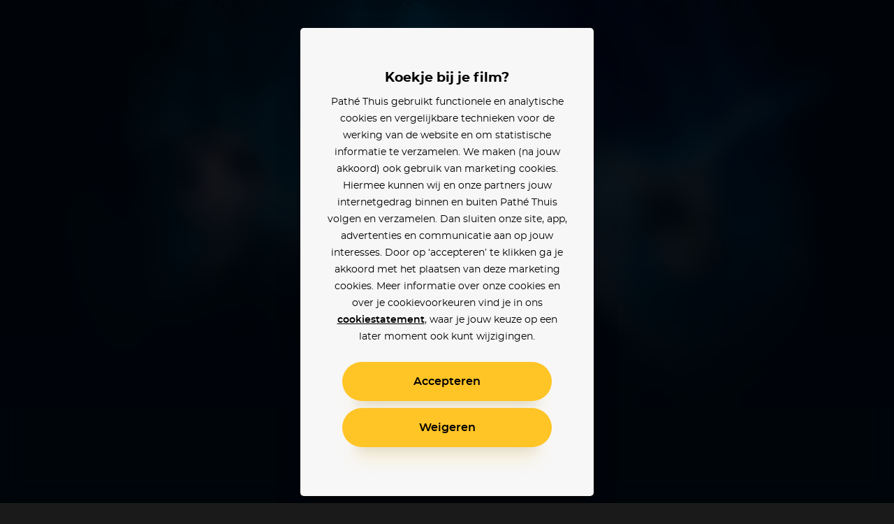

--- FILE ---
content_type: text/html; charset=utf-8
request_url: https://www.pathe-thuis.nl/film/5966/harry-potter-en-de-steen-der-wijzen?utm_source=pathenl&utm_medium=acteurpagina&utm_campaign=harry-potter-en-de-steen-der-wijzen
body_size: 33463
content:
<!doctype html>
<html data-n-head-ssr lang="en" class="" background-color="" style="--text-color: #ffffff; --text-color-rgb: 255, 255, 255; --background-color-rgb: 0, 10, 23;" data-n-head="%7B%22lang%22:%7B%22ssr%22:%22en%22%7D,%22class%22:%7B%22ssr%22:null%7D,%22background-color%22:%7B%22ssr%22:%22%22%7D,%22style%22:%7B%22ssr%22:%22--text-color:%20#ffffff;%20--text-color-rgb:%20255,%20255,%20255;%20--background-color-rgb:%200,%2010,%2023;%22%7D%7D">
  <head >
    <title>Harry Potter en de Steen der Wijzen - Pathé Thuis</title><meta data-n-head="ssr" charset="utf-8"><meta data-n-head="ssr" name="viewport" content="width=device-width, initial-scale=1, viewport-fit=cover"><meta data-n-head="ssr" data-hid="og_site_name" property="og:site_name" content="Pathé Thuis"><meta data-n-head="ssr" data-hid="twitter_site" property="twitter:site" content="@pathethuis"><meta data-n-head="ssr" data-hid="apple-mobile-web-app-title" name="apple-mobile-web-app-title" content="Pathé Thuis"><meta data-n-head="ssr" data-hid="application-name" name="application-name" content="Pathé Thuis"><meta data-n-head="ssr" data-hid="msapplication-TileColor" name="msapplication-TileColor" content="#f8c300"><meta data-n-head="ssr" data-hid="charset" charset="utf-8"><meta data-n-head="ssr" data-hid="mobile-web-app-capable" name="mobile-web-app-capable" content="yes"><meta data-n-head="ssr" data-hid="author" name="author" content="development@thuisbioscoop.nl"><meta data-n-head="ssr" data-hid="og:type" name="og:type" property="og:type" content="website"><meta data-n-head="ssr" data-hid="og:title" name="og:title" property="og:title" content="Pathé Thuis"><meta data-n-head="ssr" data-hid="og:site_name" name="og:site_name" property="og:site_name" content="Pathé Thuis"><meta data-n-head="ssr" data-hid="og:description" name="og:description" property="og:description" content="Pathe thuis web app"><meta data-n-head="ssr" data-hid="theme-color" name="theme-color" content="#000a17"><meta data-n-head="ssr" data-hid="description" name="description" content="Harry Potter en de Steen der Wijzen kijken? Nu online bij Pathé Thuis vanaf 2,99. Harry heeft zich altijd buitengesloten gevoeld door zijn familie. Op zijn elfde verjaardag verneemt hij dat zijn overleden ouders twee machtige tovenaars waren. Ook hij beschikt over magische krachten en mag daarom naar school op Zweinstein"><meta data-n-head="ssr" data-hid="og_url" property="og:url" content="https://www.pathe-thuis.nl/film/5966/harry-potter-en-de-steen-der-wijzen"><meta data-n-head="ssr" data-hid="og_image" property="og:image" content="https://images.pathe-thuis.nl/19325_1280x720.jpg"><meta data-n-head="ssr" data-hid="og_title" property="og:title" content="Harry Potter en de Steen der Wijzen - Pathé Thuis"><meta data-n-head="ssr" data-hid="og_type" property="og:type" content="video.movie"><meta data-n-head="ssr" data-hid="og_description" property="og:description" content="Harry Potter en de Steen der Wijzen kijken? Nu online bij Pathé Thuis vanaf 2,99. Harry heeft zich altijd buitengesloten gevoeld door zijn familie. Op zijn elfde verjaardag verneemt hij dat zijn overleden ouders twee machtige tovenaars waren. Ook hij beschikt over magische krachten en mag daarom naar school op Zweinstein"><meta data-n-head="ssr" data-hid="twitter_card" property="twitter:card" content="summary_large_image"><meta data-n-head="ssr" data-hid="og_video_release_date" property="video:release_date" content="2016-08-19"><meta data-n-head="ssr" data-hid="og_video_duration" property="video:duration" content="147"><link data-n-head="ssr" rel="apple-touch-icon" href="/icons/apple-touch-icon.png"><link data-n-head="ssr" rel="icon" type="image/png" sizes="32x32" href="/icons/favicon-32x32.png"><link data-n-head="ssr" rel="icon" type="image/png" sizes="16x16" href="/icons/favicon-16x16.png"><link data-n-head="ssr" rel="mask-icon" href="/icons/safari-pinned-tab.svg" color="#f8c300"><link data-n-head="ssr" data-hid="shortcut-icon" rel="shortcut icon" href="/favicon.ico"><link data-n-head="ssr" rel="manifest" href="/_nuxt/manifest.02776ccc.json" data-hid="manifest"><link data-n-head="ssr" data-hid="canonical" rel="canonical" href="https://www.pathe-thuis.nl/film/5966/harry-potter-en-de-steen-der-wijzen"><link data-n-head="ssr" rel="preload" as="image" type="image/svg+xml" href="/_nuxt/501815d71c505cbf5d2a19248d874c62.svg"><link data-n-head="ssr" rel="preload" as="image" type="image/webp" href="https://images.pathe-thuis.nl/19325_1920x1080.jpg" imagesrcset="https://images.pathe-thuis.nl/19325_602x339.webp 602w, https://images.pathe-thuis.nl/19325_970x545.webp 970w, https://images.pathe-thuis.nl/19325_1280x720.webp 1280w, https://images.pathe-thuis.nl/19325_1920x1080.webp 1920w" imagesizes=" 100vw"><script data-n-head="ssr">window.dataLayer = window.dataLayer || []</script><script data-n-head="ssr" src="https://www.googletagmanager.com/gtm.js?id=GTM-TP76XG4&gtm_auth=Xm4C9PL414IcoUrxZA0GGA&gtm_preview=env-29&gtm_cookies_win=x" async></script><script data-n-head="ssr" data-hid="svgxuse" src="/scripts/svgxuse.min.js" defer nomodule="true"></script><script data-n-head="ssr" type="application/ld+json">{"@context":"http://schema.org","@type":"Movie","@id":"https://www.pathe-thuis.nl/film/5966/harry-potter-en-de-steen-der-wijzen","url":"https://www.pathe-thuis.nl/film/5966/harry-potter-en-de-steen-der-wijzen","name":"Harry Potter en de Steen der Wijzen","duration":"PT2H27M","description":"Harry heeft zich altijd buitengesloten gevoeld door zijn familie. Op zijn elfde verjaardag verneemt hij dat zijn overleden ouders twee machtige tovenaars waren. Ook hij beschikt over magische krachten en mag daarom naar school op Zweinstein","image":"https://images.pathe-thuis.nl/15304_378x538.jpg","dateCreated":"2016-08-19","releasedEvent":{"@type":"PublicationEvent","startDate":"2016-08-19","location":{"@type":"Country","name":"NL"}},"trailer":[{"@type":"VideoObject","name":"Harry Potter en de Steen der Wijzen","thumbnailUrl":"https://images.pathe-thuis.nl/7493_1280x720.jpg","description":"Harry heeft zich altijd buitengesloten gevoeld door zijn familie. Op zijn elfde verjaardag verneemt hij dat zijn overleden ouders twee machtige tovenaars waren. Ook hij beschikt over magische krachten en mag daarom naar school op Zweinstein","inLanguage":"nl","uploadDate":"2016-08-19","url":"https://www.pathe-thuis.nl/film/5966/harry-potter-en-de-steen-der-wijzen/trailer"}],"sameAs":"https://www.imdb.com/title/tt0241527","identifier":[{"@type":"PropertyValue","propertyID":"IMDB_ID","value":"tt0241527"}],"potentialAction":{"@type":"WatchAction","target":{"@type":"EntryPoint","urlTemplate":"https://www.pathe-thuis.nl/film/5966/harry-potter-en-de-steen-der-wijzen/player","inLanguage":"nl","actionPlatform":["http://schema.org/DesktopWebPlatform","http://schema.org/MobileWebPlatform","http://schema.org/AndroidPlatform","http://schema.org/AndroidTVPlatform","http://schema.org/IOSPlatform","http://schema.googleapis.com/GoogleVideoCast"]},"actionAccessibilityRequirement":[{"@type":"ActionAccessSpecification","category":"rental","availabilityStarts":"","eligibleRegion":{"@type":"Country","name":"NL"},"expectsAcceptanceOf":{"@type":"Offer","price":2.99,"priceCurrency":"EUR","seller":{"@type":"Organization","name":"Pathé Thuis","sameAs":"https://www.pathe-thuis.nl"}}},{"@type":"ActionAccessSpecification","category":"purchase","availabilityStarts":"2016-08-19","eligibleRegion":{"@type":"Country","name":"NL"},"expectsAcceptanceOf":{"@type":"Offer","price":9.99,"priceCurrency":"EUR","seller":{"@type":"Organization","name":"Pathé Thuis","sameAs":"https://www.pathe-thuis.nl"}}}]},"review":{"@type":"Review","reviewRating":{"@type":"Rating","ratingValue":"9.2","bestRating":"10"},"author":{"@type":"Organization","name":"Pathé Thuis","url":"https://www.pathe-thuis.nl"}},"director":[{"@type":"Person","name":"Chris Columbus"}],"actor":[{"@type":"Person","name":"Trevor Reekers"},{"@type":"Person","name":"Eveline Beens"},{"@type":"Person","name":"Phil Rommy"},{"@type":"Person","name":"Wim van Rooij"}]}</script><link rel="preload" href="/_nuxt/c35c8b7.modern.js" as="script"><link rel="preload" href="/_nuxt/0311704.modern.js" as="script"><link rel="preload" href="/_nuxt/8ec952b.modern.js" as="script"><link rel="preload" href="/_nuxt/07b47ad.modern.js" as="script"><link rel="preload" href="/_nuxt/8c3cb5f.modern.js" as="script"><link rel="preload" href="/_nuxt/e5cfa7e.modern.js" as="script"><link rel="preload" href="/_nuxt/845f768.modern.js" as="script"><style data-vue-ssr-id="3191d5ad:0 4c66758c:0 81fce692:0 0671d3dd:0 daa590ea:0 6064f3da:0 2dc5e596:0 8b13c06c:0 6180e867:0 2f375a71:0 14c56770:0 7533fcd6:0 2db8ca3c:0 127fcc68:0 17cf63b4:0 0bc7d2a1:0 01ac1667:0 19f2333a:0 798c6923:0 5e0c7a70:0 cfe0ee64:0 a54790ba:0">.nuxt-progress{position:fixed;top:0;left:0;right:0;height:2px;width:0;opacity:1;-webkit-transition:width .1s,opacity .4s;transition:width .1s,opacity .4s;background-color:#ffc426;z-index:999999}.nuxt-progress.nuxt-progress-notransition{-webkit-transition:none;transition:none}.nuxt-progress-failed{background-color:red}
a,abbr,acronym,address,applet,article,aside,audio,b,big,blockquote,body,canvas,caption,center,cite,code,dd,del,details,dfn,div,dl,dt,em,embed,fieldset,figcaption,figure,footer,form,h1,h2,h3,h4,h5,h6,header,hgroup,html,i,iframe,img,ins,kbd,label,legend,li,mark,menu,nav,object,ol,output,p,pre,q,ruby,s,samp,section,small,span,strike,strong,sub,summary,sup,table,tbody,td,tfoot,th,thead,time,tr,tt,u,ul,var,video{margin:0;padding:0;border:0;font:inherit;font-size:100%;vertical-align:baseline;text-decoration:none}html{color:#000}article,aside,details,figcaption,figure,footer,header,hgroup,menu,nav,section{display:block}body{line-height:1}ol,ul{list-style:none}blockquote,q{quotes:none}blockquote:after,blockquote:before,q:after,q:before{content:"";content:none}table{border-collapse:collapse;border-spacing:0}input,select,textarea{border:none}select{border-radius:0}button{outline:0;padding:0;margin:0;cursor:pointer;border:none;line-height:1;font-size:1rem;font-family:"montserrat",sans-serif;background-color:transparent}*{color:inherit;-webkit-box-sizing:border-box;box-sizing:border-box}:after,:before{-webkit-box-sizing:inherit;box-sizing:inherit}:root{--text-color:#fff;--background-color-rgb:26,26,26}html.color-inverted{--text-color:#000}.visually-hidden{border:0;clip:rect(0 0 0 0);height:1px;margin:-1px;padding:0;position:absolute;width:1px;overflow:hidden}.truncate{overflow:hidden;white-space:nowrap;text-overflow:ellipsis}.clearfix:after{content:"";display:table;clear:both}@font-face{font-family:"montserrat";font-weight:400;font-display:fallback;src:url(/_nuxt/fonts/montserrat-regular.504da7c.woff2) format("woff2"),url(/_nuxt/fonts/montserrat-regular.2689c00.woff) format("woff")}@font-face{font-family:"montserrat";font-weight:500;font-display:fallback;src:url(/_nuxt/fonts/montserrat-medium.ddd25a1.woff2) format("woff2"),url(/_nuxt/fonts/montserrat-medium.b6bcf40.woff) format("woff")}@font-face{font-family:"montserrat";font-weight:600;font-display:fallback;src:url(/_nuxt/fonts/montserrat-semibold.15622ae.woff2) format("woff2"),url(/_nuxt/fonts/montserrat-semibold.01ff462.woff) format("woff")}@font-face{font-family:"montserrat";font-weight:700;font-display:fallback;src:url(/_nuxt/fonts/montserrat-bold.141b698.woff2) format("woff2"),url(/_nuxt/fonts/montserrat-bold.8904ff5.woff) format("woff")}@font-face{font-family:"Roboto";font-weight:500;font-display:fallback;src:url(/_nuxt/fonts/Roboto-Medium.952964c.woff2) format("woff2"),url(/_nuxt/fonts/Roboto-Medium.1d2f9f0.woff) format("woff")}body{-webkit-font-smoothing:antialiased;-moz-osx-font-smoothing:grayscale}.h1,h1{font-family:"montserrat",sans-serif;font-size:2.5rem;font-weight:700;line-height:1.3}@media (min-width:768px){.h1,h1{font-size:3rem}}@media (min-width:1440px){.h1,h1{font-size:3.125rem;line-height:1.2}}@media (min-width:1920px){.h1,h1{font-size:3.75rem}}.h2,h2{font-family:"montserrat",sans-serif;font-size:2.25rem;font-weight:700;line-height:1.3333333333}@media (min-width:768px){.h2,h2{font-size:3rem}}@media (min-width:1440px){.h2,h2{font-size:3.125rem;line-height:1.4}}.h3,h3{font-family:"montserrat",sans-serif;font-size:1.75rem;font-weight:700;line-height:1.2142857143}@media (min-width:768px){.h3,h3{font-size:3rem}}@media (min-width:1440px){.h3,h3{font-size:3.125rem;line-height:1.4}}.h4,h4{font-family:"montserrat",sans-serif;font-size:1rem;font-weight:600;line-height:1.5}@media (min-width:768px){.h4,h4{font-size:1.25rem;line-height:1.2}}.body,body{font-family:"montserrat",sans-serif;font-size:.875rem;font-weight:400;line-height:1.7142857143}@media (min-width:768px){.body,body{font-size:1rem;line-height:1.5}}@media (min-width:1440px){.body,body{font-size:1.1875rem;line-height:1.5789473684}}.body-petite{font-family:"montserrat",sans-serif;font-size:.75rem;font-weight:400;line-height:2}@media (min-width:768px){.body-petite{font-size:.875rem;line-height:1.7142857143}}@media (min-width:1440px){.body-petite{font-size:1rem;line-height:1.875}}.body--translucent{opacity:.5;font-weight:600}.font-bold,b,strong{font-weight:600}.font-bolder{font-weight:700}*{-webkit-overflow-scrolling:touch}@media (max-width:1023px){*{-webkit-tap-highlight-color:transparent}}html{background-color:#1a1a1a;color:#fff}html.color-inverted{background-color:#f7f7f7;color:#000}.container{display:block;width:100%;padding:0 24px;margin:0 auto}@media (min-width:768px){.container{padding:0 36px}}@media (min-width:1440px){.container{padding:0 60px}}@media (min-width:1920px){.container{padding:0 90px}}.container--offset-top{padding-top:90px}@media (min-width:768px){.container--offset-top{padding-top:141px}}.container--landing{margin:0 auto;max-width:90rem}@media (min-width:1920px){.container--landing{padding:0 60px}}.container--info-page{padding-top:175px}@media (min-width:768px){.container--info-page{padding-top:190px}}[background-color]{background-color:#1a1a1a;background-color:rgba(var(--background-color-rgb),1);color:#fff;color:var(--text-color)}.input-field+.input-field{margin-top:40px}.text-link{font-weight:600;color:#2598d6}.text-link:focus,.text-link:hover{text-decoration:underline}.fade-enter-active,.fade-leave-active{-webkit-transition:opacity .3s!important;transition:opacity .3s!important}.fade-enter,.fade-leave-to{opacity:0!important}.modal-enter-active,.modal-leave-active{-webkit-transition:opacity .3s;transition:opacity .3s}.modal-enter-to .modal-card,.modal-leave{-webkit-transform:scale(1);transform:scale(1)}.modal-enter .modal__card,.modal-leave-to .modal__card{-webkit-transform:scale(1.2);transform:scale(1.2)}.modal-enter-to,.modal-leave{opacity:1}.modal-enter,.modal-leave-to{opacity:0}.pop-in-enter-active,.pop-in-leave-active{-webkit-transition:all .35s ease;transition:all .35s ease;height:100vh;-webkit-transform-origin:50vw;transform-origin:50vw}.pop-in-enter{opacity:0;-webkit-transform:scale(1.04);transform:scale(1.04)}.pop-in-leave-to{opacity:0;-webkit-transform:scale(.96);transform:scale(.96)}.pop-out-enter-active,.pop-out-leave-active{-webkit-transition:all .35s ease;transition:all .35s ease;height:100vh;-webkit-transform-origin:50vw;transform-origin:50vw}.pop-out-enter{opacity:0;-webkit-transform:scale(.96);transform:scale(.96)}.pop-out-leave-to{opacity:0;-webkit-transform:scale(1.04);transform:scale(1.04)}.slide-down-enter-active,.slide-down-leave-active{-webkit-transition:-webkit-transform .2s ease-out;transition:-webkit-transform .2s ease-out;transition:transform .2s ease-out;transition:transform .2s ease-out,-webkit-transform .2s ease-out}.slide-down-enter,.slide-down-leave-to{opacity:0;-webkit-transform:translateY(-100%);transform:translateY(-100%)}.default-layout{display:-webkit-box;display:-ms-flexbox;display:flex;-webkit-box-orient:vertical;-webkit-box-direction:normal;-ms-flex-direction:column;flex-direction:column;min-height:100vh}.default-layout>header+*{-webkit-box-flex:1;-ms-flex-positive:1;flex-grow:1}.disable-scroll{position:fixed;overflow:hidden;width:100%;height:100%}
.cookie-modal .modal__dialog{z-index:200;background-color:rgba(0,0,0,.9)}@supports ((-webkit-backdrop-filter:blur(15px)) or (backdrop-filter:blur(15px))){.cookie-modal .modal__dialog{background-color:rgba(0,0,0,.6);-webkit-backdrop-filter:blur(15px);backdrop-filter:blur(15px)}}.cookie-modal .modal__inner{display:-webkit-box;display:-ms-flexbox;display:flex;-webkit-box-orient:vertical;-webkit-box-direction:normal;-ms-flex-direction:column;flex-direction:column}@media (max-width:767px) and (orientation:portrait){.cookie-modal .modal__inner{max-height:90vh}}@media (max-width:375px) and (orientation:portrait){.cookie-modal .modal__inner{max-height:80vh}}@media (max-width:768px) and (max-height:767px) and (orientation:landscape){.cookie-modal .modal__inner{max-height:70vh}}.cookie-modal .modal__group{-webkit-text-size-adjust:none;-moz-text-size-adjust:none;-ms-text-size-adjust:none;text-size-adjust:none;padding:0 14px;-ms-flex-negative:1;flex-shrink:1;overflow-y:auto}.cookie-modal .modal__button-group{padding:0 14px}@media (max-width:767px),(max-width:767px) and (max-height:767px) and (orientation:landscape){.cookie-modal .modal__card{padding:20px 10px;position:absolute;bottom:0;left:0;height:auto;border-radius:20px 20px 0 0}}.cookie-modal__text-link{text-decoration:underline}
.modal__dialog{margin:0;padding:0;position:absolute;top:0;left:0;width:100%;height:100%;overflow-y:auto;border:none;background-color:rgba(0,0,0,.8);-webkit-transform:translateZ(0);transform:translateZ(0);z-index:40}@media (-ms-high-contrast:none){.modal__dialog{display:-webkit-box;display:-ms-flexbox;display:flex}}.modal--detail-page .modal__dialog{background:-webkit-gradient(linear,left bottom,left top,from(rgba(0,0,0,.5)),to(rgba(0,0,0,.5))),-webkit-gradient(linear,left top,left bottom,from(0),color-stop(0,rgba(var(--background-color-rgb),.6)),to(rgba(var(--background-color-rgb),.6)));background:linear-gradient(0deg,rgba(0,0,0,.5),rgba(0,0,0,.5)),linear-gradient(0,rgba(var(--background-color-rgb),.6),rgba(var(--background-color-rgb),.6))}.modal--app-banner-open .modal__dialog{margin-top:80px}.modal__dialog:focus{outline:none}.modal__wrapper{display:-webkit-box;display:-ms-flexbox;display:flex;-webkit-box-flex:1;-ms-flex:1;flex:1;-webkit-box-orient:vertical;-webkit-box-direction:normal;-ms-flex-direction:column;flex-direction:column;z-index:40;min-height:100%}@media (min-width:500px){.modal__wrapper{position:absolute;top:0;left:50%;-webkit-transform:translateX(-50%);transform:translateX(-50%);display:-webkit-box;display:-ms-flexbox;display:flex;-webkit-box-orient:horizontal;-webkit-box-direction:normal;-ms-flex-direction:row;flex-direction:row;-webkit-box-align:center;-ms-flex-align:center;align-items:center;height:auto;min-height:100%;width:500px;margin:0 auto;padding:40px}.modal--app-banner-open .modal__wrapper{min-height:calc(100% - 80px)}}@media (min-width:768px){.modal__wrapper.modal__wrapper--wide{width:720px}}.modal__card{-webkit-box-flex:1;-ms-flex:1;flex:1;padding:60px 24px;border:0;width:100%;height:100%;background-color:#f7f7f7;-webkit-box-shadow:0 8px 10px -10px rgba(0,0,0,.7),0 20px 30px -10px rgba(0,0,0,.5);box-shadow:0 8px 10px -10px rgba(0,0,0,.7),0 20px 30px -10px rgba(0,0,0,.5);-webkit-transition:-webkit-transform .3s;transition:-webkit-transform .3s;transition:transform .3s;transition:transform .3s,-webkit-transform .3s}@media (min-width:500px){.modal__card{border-radius:5px;height:auto}}.modal__card--has-header{padding-top:30px}@media (min-width:500px){.modal__card--has-header{padding-top:20px}}.modal__header{margin-bottom:20px}.modal__header--close-button-only{margin-top:0;margin-bottom:30px}@media (min-width:500px){.modal__header--close-button-only{margin-bottom:40px}}.modal__header--progress{margin-bottom:30px}@media (min-width:500px){.modal__header--progress{margin-top:10px}}.modal__header-inner{display:-webkit-box;display:-ms-flexbox;display:flex;-ms-flex-wrap:wrap;flex-wrap:wrap;-webkit-box-pack:justify;-ms-flex-pack:justify;justify-content:space-between;-webkit-box-align:center;-ms-flex-align:center;align-items:center}.modal.modal--app-banner-open .close-button{margin-top:80px}.modal .close-button{color:#fff}@media screen and (max-width:499px){.modal .close-button{color:#000}}.modal__logo.app-icon svg{width:69px;height:30px}@media (max-width:499px){.modal__logo.app-icon svg{position:absolute;top:25px;left:50%;-webkit-transform:translateX(-50%);transform:translateX(-50%)}}.modal__lock-icon{margin-left:auto}.modal__lock-icon.app-icon svg{width:24px;height:24px}.modal__progress[value]{-webkit-appearance:none;-moz-appearance:none;appearance:none;border:none;width:100%;height:1px;color:#ffc426}.modal__progress[value]::-webkit-progress-bar{background-color:#ccc}.modal__progress[value]::-webkit-progress-value{background-color:#ffc426}.modal__content{color:#000;text-align:center}.modal__group{margin-bottom:24px}.modal__group .app-button+.app-button{margin-top:24px}.modal__group--small{margin-bottom:10px}.modal__group--large{margin-bottom:40px}.modal__group--large-top{margin-top:40px}.modal__container{max-width:280px;margin-right:auto;margin-left:auto}@media (min-width:375px){.modal__container{max-width:320px}}.modal__title{font-size:1.1875rem;font-weight:700}.modal__title:first-letter{text-transform:uppercase}.modal__body{font-size:.875rem;line-height:1.75}.modal__body-petite{font-size:.75rem;line-height:2}.modal__body--secondary{color:grey}.modal__link{font-family:"montserrat",sans-serif}.modal__link--secondary{font-weight:400;color:grey}.modal__link:focus,.modal__link:hover{text-decoration:underline}.modal .payment-method{-webkit-transition:-webkit-transform .15s ease-out;transition:-webkit-transform .15s ease-out;transition:transform .15s ease-out;transition:transform .15s ease-out,-webkit-transform .15s ease-out}.modal .payment-method:focus,.modal .payment-method:hover{text-decoration:none;-webkit-transform:scale(1.05);transform:scale(1.05)}.modal .payment-method__caret{-webkit-transition:-webkit-transform .15s ease-out;transition:-webkit-transform .15s ease-out;transition:transform .15s ease-out;transition:transform .15s ease-out,-webkit-transform .15s ease-out}.modal .payment-method:focus .payment-method__caret,.modal .payment-method:hover .payment-method__caret{-webkit-transform:translateX(.25rem);transform:translateX(.25rem)}.modal__disclaimer{margin:30px 0 0;color:grey;font-size:.625rem;line-height:13px}.modal__disclaimer a:focus,.modal__disclaimer a:hover{text-decoration:underline}@media (min-width:375px){.modal__disclaimer{margin:40px 0 0}}
.button-group>:not(:first-child){margin-left:40px}@media (min-width:768px){.button-group>:not(:first-child){margin-left:24px}}@media (min-width:1440px){.button-group>:not(:first-child){margin-left:30px}}.app-button{display:inline-block;vertical-align:middle;cursor:pointer;padding:14px 18px;border:2px solid transparent;border-radius:50px;color:#000;background-color:#ffc426;font-family:"montserrat",sans-serif;line-height:1;text-align:center;-webkit-box-shadow:0 25px 15px -20px rgba(0,0,0,.1),0 30px 30px -20px rgba(255,196,38,.3);box-shadow:0 25px 15px -20px rgba(0,0,0,.1),0 30px 30px -20px rgba(255,196,38,.3);-webkit-transition:-webkit-transform .1s ease-in;transition:-webkit-transform .1s ease-in;transition:transform .1s ease-in;transition:transform .1s ease-in,-webkit-transform .1s ease-in;-webkit-font-smoothing:inherit;-moz-osx-font-smoothing:inherit;-webkit-appearance:none;-webkit-perspective:1000;-webkit-backface-visibility:hidden;min-width:100%}@media screen and (min-width:360px){.app-button{min-width:300px}}@media (min-width:376px){.app-button{padding:18px 24px}}.app-button__content{-webkit-box-pack:center;-ms-flex-pack:center;justify-content:center;-webkit-transition:-webkit-transform .1s ease-in;transition:-webkit-transform .1s ease-in;transition:transform .1s ease-in;transition:transform .1s ease-in,-webkit-transform .1s ease-in}.app-button--prefixed .app-button__content,.app-button__content{display:-webkit-box;display:-ms-flexbox;display:flex;-webkit-box-align:center;-ms-flex-align:center;align-items:center}.app-button--prefixed .app-button__content{-webkit-box-pack:justify;-ms-flex-pack:justify;justify-content:space-between}.app-button__text{display:-webkit-box;display:-ms-flexbox;display:flex;-webkit-box-align:center;-ms-flex-align:center;align-items:center;-webkit-box-pack:center;-ms-flex-pack:center;justify-content:center;vertical-align:middle;font-size:1rem;line-height:1}.app-button__icon-container+.app-button__text{margin-left:20px}.app-button--clean .app-button__icon-container+.app-button__text{margin-left:12px}.app-button--action .app-button__icon-container+.app-button__text{margin-left:15px}.app-button__text.visually-hidden{margin-left:0}.app-button__text:first-letter{text-transform:uppercase}.app-button--prefixed .app-button__text{-ms-flex-preferred-size:80%;flex-basis:80%;-webkit-box-flex:1;-ms-flex-positive:1;flex-grow:1}@media (min-width:1440px){.app-button__text{font-size:1.1875rem}}.app-button__voucher-icon svg{height:16px}.mouse-only .app-button:not(.app-button--clean):not(.app-button--action):not(:disabled):active,.mouse-only .app-button:not(.app-button--clean):not(.app-button--action):not(:disabled):focus,.mouse-only .app-button:not(.app-button--clean):not(.app-button--action):not(:disabled):hover{-webkit-transform:scale(1.05,1.1);transform:scale(1.05,1.1)}.mouse-only .app-button:not(.app-button--clean):not(.app-button--action):not(.app-button--pending):not(:disabled):active .app-button__content,.mouse-only .app-button:not(.app-button--clean):not(.app-button--action):not(.app-button--pending):not(:disabled):focus .app-button__content,.mouse-only .app-button:not(.app-button--clean):not(.app-button--action):not(.app-button--pending):not(:disabled):hover .app-button__content{-webkit-transform:scale(.9525,.915);transform:scale(.9525,.915)}.app-button:active,.app-button:focus{outline:0}.app-button:not(.app-button--pending):active{-webkit-transform:scale(1);transform:scale(1);-webkit-box-shadow:none;box-shadow:none}.app-button:not(.app-button--pending):disabled{opacity:.3;pointer-events:none;-webkit-box-shadow:none;box-shadow:none}.app-button--secondary{border:2px solid #000}.app-button--clean,.app-button--secondary{background-color:transparent;-webkit-box-shadow:none;box-shadow:none}.app-button--clean{color:#000;padding:0;min-width:auto;border-radius:0;border:0}.app-button--clean .app-button__text{opacity:.5;-webkit-transition:opacity .1s ease-in;transition:opacity .1s ease-in;font-size:.75rem}.app-button--clean:not(.app-button--pending):focus .app-button__text,.app-button--clean:not(.app-button--pending):hover .app-button__text{opacity:1}@media (min-width:1440px){.app-button--clean .app-button__text{font-size:.875rem}}.app-button--clean .app-button__icon-container{width:24px;height:24px}.app-button--clean .app-button__icon{-webkit-transition:-webkit-transform .1s ease-in;transition:-webkit-transform .1s ease-in;transition:transform .1s ease-in;transition:transform .1s ease-in,-webkit-transform .1s ease-in;-webkit-transform-origin:0 0;transform-origin:0 0}.app-button--clean:not(.app-button--pending):focus .app-button__icon,.app-button--clean:not(.app-button--pending):hover .app-button__icon{-webkit-transform:scale(1.1) translate(-50%,-50%);transform:scale(1.1) translate(-50%,-50%)}.app-button--pending{padding-top:9px;padding-bottom:9px;cursor:default}@media (min-width:1440px){.app-button--pending{padding-top:12px;padding-bottom:12px}}.app-button--watch-button{min-width:auto}.modal .app-button--watch-button{min-width:100%}@media screen and (min-width:360px){.modal .app-button--watch-button{min-width:300px}}.app-button--watch-button svg{width:36px;height:36px;fill:#000!important}.app-button--payment{background-color:#2598d6;color:#fff;-webkit-box-shadow:0 25px 15px -20px rgba(0,0,0,.1),0 30px 30px -20px rgba(28,116,163,.3);box-shadow:0 25px 15px -20px rgba(0,0,0,.1),0 30px 30px -20px rgba(28,116,163,.3)}.app-button--rent{background-color:#42c700;color:#fff;-webkit-box-shadow:0 25px 15px -20px rgba(0,0,0,.1),0 30px 30px -20px rgba(66,199,0,.3);box-shadow:0 25px 15px -20px rgba(0,0,0,.1),0 30px 30px -20px rgba(66,199,0,.3)}.app-button--settings{background-color:#000;color:#fff;-webkit-box-shadow:0 25px 15px -20px rgba(0,0,0,.1),0 30px 30px -20px rgba(0,0,0,.3);box-shadow:0 25px 15px -20px rgba(0,0,0,.1),0 30px 30px -20px rgba(0,0,0,.3)}.app-button--action{min-width:auto;padding:0;border:0;border-radius:0;border-color:#fff;border-color:var(--text-color);background-color:transparent;-webkit-box-shadow:none;box-shadow:none;color:#fff;color:var(--text-color)}@media (min-width:768px){.app-button--action{border:2px solid rgba(var(--text-color-rgb),.2);border-radius:50%;background-color:rgba(var(--background-color-rgb),.6);-webkit-backdrop-filter:blur(2px);backdrop-filter:blur(2px)}}@media (min-width:1024px){.app-button--action:focus,.app-button--action:hover{-webkit-transition:border .1s ease-in;transition:border .1s ease-in;border-color:#000;border-color:var(--text-color)}}.app-button--action .app-button__content{padding:6px}@media (min-width:768px){.app-button--action .app-button__content{padding:13px}}.app-button--action .app-button__icon-container{width:26px;height:26px}@media (min-width:1024px){.app-button--action .app-button__icon{-webkit-transform:translate(-50%,-50%);transform:translate(-50%,-50%);-webkit-transition:none;transition:none}}.app-button--action .app-button__icon,.app-button--action .app-button__icon svg{width:26px;height:26px}@media (min-width:375px){.app-button--action .app-button__text{display:none}}.app-button__spacer,.app-button__text-prefix{-ms-flex-preferred-size:10%;flex-basis:10%}.app-button__text-prefix{-ms-flex-preferred-size:2rem;flex-basis:2rem;padding-right:5px;text-align:left;opacity:.5}@media (min-width:1440px){.app-button__text-prefix{font-size:1.1875rem}}.app-button__text-postfix{color:currentColor;opacity:.5;margin-left:5px;font-size:.75rem;text-decoration:line-through}.app-button__spacer{-ms-flex-negative:1;flex-shrink:1}.app-button__icon-container{position:relative;display:inline-block;vertical-align:middle;width:1rem;height:1rem}.app-button__icon{position:absolute;top:50%;left:50%;-webkit-transform:translate(-50%,-50%);transform:translate(-50%,-50%)}.app-button__icon .app-icon svg{width:24px;height:24px}
.app-header{position:relative}@media (min-width:768px){.app-header__mobile{display:none!important}}.app-header__desktop{display:none!important}@media (min-width:768px){.app-header__desktop{display:inline-block!important;-webkit-box-align:center;-ms-flex-align:center;align-items:center}}.app-header__logo{position:absolute;top:30px;left:24px;z-index:21}@media (min-width:768px){.app-header__logo{left:50%;-webkit-transform:translateX(-50%);transform:translateX(-50%)}}.app-header__logo svg{width:69px;height:30px}@media (min-width:768px){.app-header__logo svg{width:117px;height:51px}}.app-header__logo--is-centered{left:50%;-webkit-transform:translateX(-50%);transform:translateX(-50%)}.app-button.app-header__login-cta{position:absolute;top:30px;right:24px;z-index:21;min-width:auto;padding:10px 20px;border-width:1px;color:var(--text-color);border-color:var(--text-color)}.app-button.app-header__login-cta .app-button__text{font-size:.75rem}.app-header__main{position:fixed;bottom:0;left:0;display:-webkit-box;display:-ms-flexbox;display:flex;width:100%;margin:0 auto;z-index:21;color:#fff}[background-color] .app-header__main{color:var(--text-color)}@media (min-width:768px){.app-header__main{position:absolute;top:30px;bottom:auto;height:51px;background-color:transparent;padding:0 6px;z-index:20}}@media (min-width:1440px){.app-header__main{padding:0 30px}}@media (min-width:1920px){.app-header__main{padding:0 60px}}@media screen and (min-width:768px){.color-inverted .app-header__main{color:#000}}.app-header__nav{width:100%}.app-header__nav-items{display:-webkit-box;display:-ms-flexbox;display:flex;-ms-flex-pack:distribute;justify-content:space-around;-webkit-box-align:center;-ms-flex-align:center;align-items:center;background-color:#1a1a1a;z-index:20;border-top:1px solid rgba(0,0,0,.1)}[background-color] .app-header__nav-items{background-color:rgba(var(--background-color-rgb),1)}@media (max-width:767px){.app-header__nav-items{height:77px}.app-header__nav-items>li{height:100%}}@media (min-width:768px){.app-header__nav-items{background-color:transparent!important;border-top:none;-webkit-box-pack:start;-ms-flex-pack:start;justify-content:flex-start;-webkit-box-align:center;-ms-flex-align:center;align-items:center}.app-header__nav-items li:nth-child(4){margin-left:auto}}.app-header__list-item{width:100%}@media (min-width:768px){.app-header__list-item{width:auto}}.app-header__nav-item{display:-webkit-box;display:-ms-flexbox;display:flex;-webkit-box-pack:center;-ms-flex-pack:center;justify-content:center;-webkit-box-align:center;-ms-flex-align:center;align-items:center;-webkit-box-orient:vertical;-webkit-box-direction:normal;-ms-flex-direction:column;flex-direction:column;font-size:.625rem;font-weight:600;width:100%;height:100%;line-height:1}@supports (padding-top:env(safe-area-inset-top)) and (-webkit-overflow-scrolling:touch){.app-header__nav-item{padding-bottom:calc(env(safe-area-inset-bottom)/2)}}@media (min-width:768px){.app-header__nav-item{display:-webkit-box;display:-ms-flexbox;display:flex;max-height:calc(40px + 1.125rem);-ms-flex-wrap:nowrap;flex-wrap:nowrap;-webkit-box-orient:horizontal;-webkit-box-direction:normal;-ms-flex-direction:row;flex-direction:row;height:auto;padding:20px 15px;font-size:1.125rem;width:auto}.app-header__nav-item.app-header__search{max-height:unset;padding:10px 30px}}@media (min-width:1024px){.app-header__nav-item{padding:20px 30px}}.app-header__nav-item .app-icon{display:block}.app-header__nav-item .app-icon svg{width:36px;height:36px}@media (min-width:768px){.app-header__nav-item .app-icon svg{width:32px;height:32px}}.app-header__nav-item .app-icon.app-header__nav-icon svg{width:70px;height:32px}@media (max-width:767px){.app-header__nav-item--active{color:#ffc426}.app-header__nav-item--active .app-icon svg,[background-color] .app-header__nav-item--active .app-icon svg{fill:#ffc426}}@media (min-width:768px){.app-header__nav-item--user-logged-in{position:relative;padding-right:62px}.app-header__nav-item--user-logged-in svg{position:absolute;top:50%;-webkit-transform:translateY(-50%);transform:translateY(-50%)}}.app-header__mobile.app-icon,.app-header__mobile .app-icon{margin-bottom:5px;text-align:center}.app-header__user-text{display:inline}@media (min-width:768px){.app-header__user-text{font-size:1.125rem;line-height:normal;max-width:10rem}}@media (min-width:1024px){.app-header__user-text{max-width:15rem}}@media (min-width:768px){.app-header-search__title{border:0;clip:rect(0 0 0 0);height:1px;margin:-1px;padding:0;position:absolute;width:1px;overflow:hidden}}
.app-icon{display:inline-block}.app-icon svg{vertical-align:bottom;fill:currentColor}
.app-header-genres{display:-webkit-box;display:-ms-flexbox;display:flex;-webkit-box-orient:vertical;-webkit-box-direction:normal;-ms-flex-direction:column;flex-direction:column;overflow-y:auto}@media (min-width:768px){.app-header-genres{padding:0;display:block;overflow-y:visible}}@media (min-width:768px){.app-header-genres__list-item-large{-webkit-box-ordinal-group:1;-ms-flex-order:0;order:0;padding:0}}.app-header-genres__list{padding:10px 0}@media (min-width:768px){.app-header-genres__list{-webkit-column-count:3;-moz-column-count:3;column-count:3;padding:10px 0}}.app-header-genres__list-item{display:block;padding:10px 24px}.app-header-genres__list-item.nuxt-link-active{color:#ffc426}@media (min-width:768px){.app-header-genres__list-item{padding:15px 30px}}.app-header-genres__list-item-large{-webkit-box-ordinal-group:0;-ms-flex-order:-1;order:-1;border-bottom:1px solid #f7f7f7;padding:10px 0;font-weight:700}@media (min-width:768px){.app-header-genres__list-item-large{padding:0;font-weight:600;-webkit-box-ordinal-group:1;-ms-flex-order:0;order:0;display:block;font-size:1.125rem;background-color:#ffc426;border-bottom:0;border-bottom-left-radius:3px;border-bottom-right-radius:3px}}
@media (max-width:767px){.app-header-dropdown__trigger{height:100%}}@media screen and (min-width:768px){.app-header-dropdown__trigger:after{content:"";display:block;position:absolute;top:0;left:0;width:100%;height:100%;z-index:-1;border-top-left-radius:3px;border-top-right-radius:3px;background-color:#fff;padding:20px 30px;-webkit-transition:opacity .15s;transition:opacity .15s;opacity:0;visibility:hidden}}.app-header-dropdown{font-weight:600}@media screen and (min-width:768px){.app-header-dropdown{position:relative}.app-header-dropdown.app-header-dropdown--is-open>.app-header-dropdown__trigger{color:#000;position:relative;z-index:2}.app-header-dropdown.app-header-dropdown--is-open>.app-header-dropdown__trigger:after{background-color:#fff;opacity:1;visibility:visible}}.app-header-dropdown--align-right .app-header__user-text{max-width:120px;overflow:hidden;white-space:nowrap;text-overflow:ellipsis}.app-header-dropdown__list{display:none;-webkit-box-orient:vertical;-webkit-box-direction:normal;-ms-flex-direction:column;flex-direction:column;position:absolute;-webkit-box-pack:end;-ms-flex-pack:end;justify-content:flex-end;left:0;color:#000;background-color:#fff;pointer-events:none;-webkit-transition:opacity .15s;transition:opacity .15s}.app-header-dropdown--is-open .app-header-dropdown__list{pointer-events:all;display:-webkit-box;display:-ms-flexbox;display:flex}@media screen and (min-width:768px){.app-header-dropdown__list{border-top-right-radius:3px;border-bottom-left-radius:3px;border-bottom-right-radius:3px;-webkit-box-shadow:0 20px 30px -10px rgba(0,0,0,.25),0 8px 10px -10px rgba(0,0,0,.4);box-shadow:0 20px 30px -10px rgba(0,0,0,.25),0 8px 10px -10px rgba(0,0,0,.4);display:-webkit-box;display:-ms-flexbox;display:flex;opacity:0;visibility:hidden}.app-header-dropdown--is-open .app-header-dropdown__list{opacity:1;visibility:visible}}@media screen and (max-width:767px){.app-header-dropdown__list{bottom:77px;z-index:-1;position:fixed;height:calc(100% - 77px);width:100vw}}@media screen and (min-width:768px){.app-header-dropdown--align-right .app-header-dropdown__list{border-top-right-radius:0;border-top-left-radius:3px;left:auto;right:0}}.app-header-dropdown__nested-link{font-size:1rem;width:100%}@media screen and (min-width:768px){.app-header-dropdown__nested-link{font-size:.875rem;display:-webkit-inline-box;display:-ms-inline-flexbox;display:inline-flex;white-space:nowrap;-webkit-transition:color .2s;transition:color .2s}.app-header-dropdown__nested-link:focus,.app-header-dropdown__nested-link:hover{color:#717171}}
.app-header-settings__list{padding:10px 0}.app-header-settings__list:not(:last-child){border-bottom:1px solid #f7f7f7}.app-header-settings__list-item{position:relative;padding:15px 20px;font-weight:600}.app-header-settings__list-item,.app-header-settings__list-item .app-icon{display:-webkit-box;display:-ms-flexbox;display:flex;-webkit-box-align:center;-ms-flex-align:center;align-items:center}.app-header-settings__list-item .app-icon{margin-left:auto;padding-left:30px}.app-header-settings__list-item .app-icon svg{width:15px;height:15px}.app-header-settings__counter{position:absolute;top:50%;right:20px;-webkit-transform:translateY(-50%);transform:translateY(-50%);display:-webkit-box;display:-ms-flexbox;display:flex;-webkit-box-pack:center;-ms-flex-pack:center;justify-content:center;-webkit-box-align:center;-ms-flex-align:center;align-items:center;font-size:.875rem;border-radius:30px;height:30px;min-width:30px;background-color:#ccc;margin-left:auto;padding:0 10px}.app-header-settings__counter--highlighted{background-color:#ffc426}.app-header-settings__balance-wrapper{display:-webkit-box;display:-ms-flexbox;display:flex;-webkit-box-orient:vertical;-webkit-box-direction:normal;-ms-flex-direction:column;flex-direction:column;-webkit-box-align:start;-ms-flex-align:start;align-items:flex-start;line-height:1.5}.app-header-settings__balance-title{display:block}.app-header-settings__balance{display:block;font-size:.75rem;font-weight:300}.app-header-settings__nested-content{overflow-y:auto}
@media (max-width:767px){[background-color] .close-button__text{color:var(--text-color)}.page-detail__label-group__row{-ms-flex-wrap:wrap;flex-wrap:wrap}.page-detail__label--audio,.page-detail__label--subtitles{-webkit-box-flex:0;-ms-flex:0 0 auto;flex:0 0 auto}}@media (min-width:768px){[background-color] .app-icon.close-button__icon svg{fill:#fff}}.page-detail{min-height:100vh}.page-detail .app-button--clean,.page-detail .app-button--secondary{border-color:#fff;border-color:var(--text-color);color:#fff;color:var(--text-color)}.page-detail .modal .app-button--secondary{border-color:#000;color:#000}.page-detail__content{position:relative;padding-top:250px;-webkit-transition:opacity .3s;transition:opacity .3s;opacity:1}@media (min-width:375px){.page-detail__content{padding-top:285px}}@media (min-width:768px){.page-detail__content{padding-top:240px}}@media (min-width:1440px){.page-detail__content{padding-top:350px}}.page-detail__content.hidden{opacity:0}.page-detail__header{position:relative}.detail-header__primary-info{display:-webkit-box;display:-ms-flexbox;display:flex;-webkit-box-orient:vertical;-webkit-box-direction:normal;-ms-flex-direction:column;flex-direction:column;-webkit-box-align:start;-ms-flex-align:start;align-items:flex-start}.detail-header__title{margin-bottom:20px;letter-spacing:-.5px;word-break:break-word}@media screen and (min-width:375px){.detail-header__title{margin-bottom:15px}}@media screen and (min-width:768px){.detail-header__title{-webkit-box-ordinal-group:3;-ms-flex-order:2;order:2;text-align:left}}@media (min-width:1270px){.detail-header__title{max-width:768px}}@media (min-width:1440px){.detail-header__title{margin-bottom:20px}}.detail-header__release-date{margin-bottom:20px;opacity:.8;font-weight:600;letter-spacing:-.3px;line-height:1}@media (min-width:768px){.detail-header__release-date{-webkit-box-ordinal-group:2;-ms-flex-order:1;order:1;margin-bottom:10px}}.detail-header__actions{display:-webkit-box;display:-ms-flexbox;display:flex;-webkit-box-orient:vertical;-webkit-box-direction:normal;-ms-flex-direction:column;flex-direction:column;-webkit-box-align:start;-ms-flex-align:start;align-items:flex-start;margin-bottom:15px}@media (min-width:375px){.detail-header__actions{display:-webkit-box;display:-ms-flexbox;display:flex;-webkit-box-orient:horizontal;-webkit-box-direction:normal;-ms-flex-direction:row;flex-direction:row;-webkit-box-align:center;-ms-flex-align:center;align-items:center;margin-bottom:15px}}@media (min-width:768px){.detail-header__actions{margin-bottom:20px}}.detail-header__secondary-actions{display:-webkit-box;display:-ms-flexbox;display:flex;margin-top:15px}@media (min-width:375px){.detail-header__secondary-actions{margin-top:0}}@media (min-width:375px){.detail-header__secondary-actions>.app-tooltip{margin-left:2px}}@media (min-width:768px){.detail-header__secondary-actions>.app-tooltip{margin-left:12px}}.detail-header__secondary-actions .app-tooltip__balloon{display:none}@media (min-width:1024px){.detail-header__secondary-actions .app-tooltip__balloon{display:block}}.detail-header__watch-button{z-index:1;-webkit-box-flex:0;-ms-flex:none;flex:none}.detail-header__watch-button.app-button--secondary{min-width:auto}.detail-header__secondary-actions .rate-movie{margin-left:5px}@media screen and (min-width:768px){.detail-header__secondary-actions .rate-movie{margin-left:12px}}.page-detail__thumb{display:none;position:absolute;z-index:10;top:0;right:120px}@media (min-width:1270px){.page-detail__thumb{display:block}}.page-detail__label-row{display:-webkit-box;display:-ms-flexbox;display:flex;-webkit-box-orient:horizontal;-webkit-box-direction:normal;-ms-flex-direction:row;flex-direction:row;-webkit-box-align:end;-ms-flex-align:end;align-items:flex-end}.page-detail__labels{margin-bottom:24px}@media (min-width:1440px){.page-detail__labels{margin-bottom:30px}}@media (min-width:768px){.page-detail__labels--icons{margin-bottom:40px}}@media (min-width:1440px){.page-detail__labels--icons{margin-bottom:60px}}.page-detail__label-group{display:-webkit-box;display:-ms-flexbox;display:flex;-webkit-box-orient:vertical;-webkit-box-direction:normal;-ms-flex-direction:column;flex-direction:column}@media (min-width:768px){.page-detail__label-group{-webkit-box-orient:horizontal;-webkit-box-direction:normal;-ms-flex-direction:row;flex-direction:row}}.page-detail__label,.page-detail__label-group__row{display:-webkit-box;display:-ms-flexbox;display:flex}.page-detail__label{-webkit-box-orient:vertical;-webkit-box-direction:reverse;-ms-flex-direction:column-reverse;flex-direction:column-reverse;-webkit-box-pack:center;-ms-flex-pack:center;justify-content:center;margin-top:15px;margin-right:30px;line-height:1}@media (max-width:767px){.page-detail__label:last-child{margin-right:0}}@media (min-width:768px){.page-detail__label{margin-right:24px}}.page-detail__label .body,.page-detail__label>*{line-height:1.2}@media (min-width:768px){.page-detail__label .body{font-size:1rem}}.page-detail__label .body-petite{opacity:.5;line-height:1.2}@media (min-width:768px){.page-detail__label .body-petite{font-size:.75rem}}.page-detail__label--audio,.page-detail__label--subtitles{-webkit-box-flex:0;-ms-flex:0 1 auto;flex:0 1 auto}.page-detail__label--audio .page-detail__label-title,.page-detail__label--subtitles .page-detail__label-title{display:inline-block}.page-detail__list{display:-webkit-box;display:-ms-flexbox;display:flex}.page-detail__list~.page-detail__list{margin-left:15px}.page-detail__list--genre li:not(:last-child):after{content:"/";display:inline-block;margin:0 4px;opacity:.5;font-size:.75rem;font-weight:400;line-height:1.2}.page-detail__label-title{display:-webkit-box;display:-ms-flexbox;display:flex;-webkit-box-align:center;-ms-flex-align:center;align-items:center;opacity:.5}.page-detail__label-icon .app-button{margin-left:5px}.page-detail__label-icon .app-button:before{content:"";position:absolute;top:50%;left:50%;width:36px;height:36px;-webkit-transform:translate(-50%,-50%);transform:translate(-50%,-50%)}.page-detail__label-icon .app-button,.page-detail__label-icon .app-button .app-button__content,.page-detail__label-icon .app-button .app-icon svg{display:block}.page-detail__label-icon .app-button .app-button__icon-container{display:block;width:13px;height:13px}.page-detail__mprs-rating+.page-detail__mprs-rating{margin-left:-2px}.page-detail__mprs-rating .app-icon svg{width:28px;height:28px;fill:#000}@media (min-width:375px){.page-detail__mprs-rating .app-icon svg{width:32px;height:32px}}.detail-header__capability{opacity:.7}.page-detail__description{margin-bottom:24px}@media (min-width:1440px){.page-detail__description{margin-bottom:30px}}.page-detail__description .body{max-width:40rem}.page-detail__crew{margin-bottom:24px}@media (min-width:1440px){.page-detail__crew{margin-bottom:30px}}.page-detail__crew-title{display:inline;opacity:.5}.page-detail__crew-items,.page-detail__crew-items li{display:inline}.page-detail__crew-items li:not(:last-child):after{content:",";display:inline;margin-right:5px}.detail-header__crew-link{-webkit-transition:opacity .2s ease;transition:opacity .2s ease}.detail-header__crew-link:focus,.detail-header__crew-link:hover{opacity:.7}.page-detail__trailer-title{font-size:1rem;line-height:1.3333333333}@media (min-width:1440px){.page-detail__trailer-title{font-size:1.5rem;line-height:1.4}}@media (min-width:1920px){.page-detail__trailer-title{font-size:1.875rem;line-height:1}}.page-detail__trailer .trailer-banner{padding:20px 0 30px}@media (min-width:768px){.page-detail__trailer .trailer-banner{padding:20px 0 45px}}.page-detail__poster-list{margin-bottom:10px}@media (min-width:768px){.page-detail__poster-list{margin-bottom:28px}}@media (min-width:1440px){.page-detail__poster-list{margin-bottom:40px}}.page-detail__poster-list:last-child{margin-bottom:0}.page-detail__continue-watching .detail-header__actions{-webkit-box-orient:vertical;-webkit-box-direction:normal;-ms-flex-direction:column;flex-direction:column}@media screen and (min-width:768px){.page-detail__continue-watching .detail-header__actions{-webkit-box-orient:horizontal;-webkit-box-direction:normal;-ms-flex-direction:row;flex-direction:row}}.page-detail__continue-watching .app-button{margin-bottom:24px;width:100%}@media screen and (min-width:375px){.page-detail__continue-watching .app-button{margin:0 24px 24px}}@media screen and (min-width:768px){.page-detail__continue-watching .app-button{width:auto;margin:0 24px 24px 0}}.fade-enter-active.page-detail__content,.fade-leave-active.page-detail__content{-webkit-transition:opacity .3s;transition:opacity .3s}.fade-enter.page-detail__content,.fade-leave-to.page-detail__content{opacity:0}
.detail-alt-header{position:fixed;z-index:20;top:0;left:0;width:100%;padding:30px 0;pointer-events:none}@media (min-width:768px) and (max-width:1439px){.detail-alt-header{padding-top:45px;padding-bottom:45px}}.detail-alt-header__gradient{display:block;position:absolute;top:0;left:0;width:100%;height:120px;background:-webkit-gradient(linear,left bottom,left top,from(transparent),to(rgba(0,0,0,.8))),-webkit-gradient(linear,left top,left bottom,from(rgba(26,26,26,.9)),to(rgba(26,26,26,0)));background:linear-gradient(0deg,transparent,rgba(0,0,0,.8)),linear-gradient(180deg,rgba(26,26,26,.9),rgba(26,26,26,0));background:-webkit-gradient(linear,left bottom,left top,from(transparent),to(rgba(0,0,0,.8))),-webkit-gradient(linear,left top,left bottom,from(rgba(var(--background-color-rgb),.9)),to(rgba(var(--background-color-rgb),0)));background:linear-gradient(0deg,transparent,rgba(0,0,0,.8)),linear-gradient(180deg,rgba(var(--background-color-rgb),.9),rgba(var(--background-color-rgb),0))}@media (min-width:768px){.detail-alt-header__gradient{height:192px}}.detail-alt-header__inner{position:relative;display:-webkit-box;display:-ms-flexbox;display:flex}.detail-alt-header__title{display:none;font-size:1rem;color:#fff}@media (min-width:768px){.detail-alt-header__title{display:block}}@media (min-width:1440px){.detail-alt-header__title{font-size:2.5rem}}.detail-alt-header__watch-button{margin-left:auto;pointer-events:all}.detail-alt-header__watch-button:disabled{opacity:1!important}.detail-alt-header__watch-button .app-button__content,.detail-alt-header__watch-button .app-icon{display:-webkit-box;display:-ms-flexbox;display:flex;-webkit-box-align:center;-ms-flex-align:center;align-items:center}.detail-alt-header__watch-button .app-icon{width:24px;height:24px;border-radius:50%;background-color:#ffc426;-webkit-box-pack:center;-ms-flex-pack:center;justify-content:center;padding-left:1px}.detail-alt-header__watch-button .app-icon svg{fill:#000!important}.detail-alt-header__watch-button .app-button__text{font-size:1rem;color:#fff;opacity:1;-webkit-transition:opacity .3s ease-out;transition:opacity .3s ease-out}.detail-alt-header__watch-button:focus .app-button__text,.detail-alt-header__watch-button:hover .app-button__text{opacity:.6}.detail-alt-header__watch-button .app-button__icon-container{margin-left:12px;margin-right:0;-webkit-box-ordinal-group:3;-ms-flex-order:2;order:2}.detail-alt-header__watch-button .app-icon svg{width:16px;height:16px;fill:#000}
.detail-header-background__image-container{position:absolute;width:100%;opacity:.75}.detail-header-background__image-container--dark-background{opacity:1}.detail-header-background__image-container:after{content:"";position:absolute;top:0;left:0;width:100%;height:100%;background:-webkit-gradient(linear,left top,left bottom,from(rgba(26,26,26,0)),to(#1a1a1a));background:linear-gradient(180deg,rgba(26,26,26,0),#1a1a1a);background:-webkit-gradient(linear,left top,left bottom,from(rgba(var(--background-color-rgb),0)),to(rgba(var(--background-color-rgb),1)));background:linear-gradient(180deg,rgba(var(--background-color-rgb),0),rgba(var(--background-color-rgb),1))}.detail-header-background__image-container--dark-background:after{background:radial-gradient(ellipse at top 48% left 75%,rgba(26,26,26,0) 5%,rgba(26,26,26,.5) 70%),-webkit-gradient(linear,left top,left bottom,from(0),color-stop(0,#1a1a1a),color-stop(1.62%,rgba(26,26,26,.987)),color-stop(3.1%,rgba(26,26,26,.951)),color-stop(4.5%,rgba(26,26,26,.896)),color-stop(5.8%,rgba(26,26,26,.825)),color-stop(7.06%,rgba(26,26,26,.741)),color-stop(8.24%,rgba(26,26,26,.648)),color-stop(9.42%,rgba(26,26,26,.55)),color-stop(10.58%,rgba(26,26,26,.45)),color-stop(11.76%,rgba(26,26,26,.352)),color-stop(12.94%,rgba(26,26,26,.259)),color-stop(14.2%,rgba(26,26,26,.175)),color-stop(15.5%,rgba(26,26,26,.104)),color-stop(16.9%,rgba(26,26,26,.049)),color-stop(18.38%,rgba(26,26,26,.013)),color-stop(20%,rgba(26,26,26,0))),-webkit-gradient(linear,right top,left top,color-stop(50%,rgba(26,26,26,0)),to(rgba(26,26,26,.4)));background:radial-gradient(ellipse at top 48% left 75%,rgba(26,26,26,0) 5%,rgba(26,26,26,.5) 70%),linear-gradient(0,#1a1a1a,rgba(26,26,26,.987) 1.62%,rgba(26,26,26,.951) 3.1%,rgba(26,26,26,.896) 4.5%,rgba(26,26,26,.825) 5.8%,rgba(26,26,26,.741) 7.06%,rgba(26,26,26,.648) 8.24%,rgba(26,26,26,.55) 9.42%,rgba(26,26,26,.45) 10.58%,rgba(26,26,26,.352) 11.76%,rgba(26,26,26,.259) 12.94%,rgba(26,26,26,.175) 14.2%,rgba(26,26,26,.104) 15.5%,rgba(26,26,26,.049) 16.9%,rgba(26,26,26,.013) 18.38%,rgba(26,26,26,0) 20%),linear-gradient(-90deg,rgba(26,26,26,0) 50%,rgba(26,26,26,.4))}.detail-header-background__fallback-image,.detail-header-background__image{width:100%;height:375px}.detail-header-background__image{-o-object-fit:cover;object-fit:cover;-o-object-position:center top;object-position:center top}.detail-header-background__fallback-image--enlarge-image,.detail-header-background__image--enlarge-image{height:500px}@media (min-width:768px){.detail-header-background__fallback-image,.detail-header-background__image{height:430px}.detail-header-background__fallback-image--enlarge-image,.detail-header-background__image--enlarge-image{height:577px}}@media (min-width:1024px){.detail-header-background__fallback-image,.detail-header-background__image{height:575px}.detail-header-background__fallback-image--enlarge-image,.detail-header-background__image--enlarge-image{height:577px}}@media (min-width:1336px){.detail-header-background__fallback-image,.detail-header-background__image{height:752px}}@media (min-width:1440px){.detail-header-background__fallback-image,.detail-header-background__image,.detail-header-background__image--enlarge-image{height:810px}}.detail-header-background__fallback-image{display:block;width:100%;background-position:top;background-repeat:no-repeat;background-size:cover}
.app-tooltip{position:relative}.app-tooltip,.app-tooltip__anchor{display:inline-block}@media (min-width:1024px){.mouse-only .app-tooltip__anchor:focus~.app-tooltip__balloon,.mouse-only .app-tooltip__anchor:hover~.app-tooltip__balloon{opacity:1}}.app-tooltip__balloon{position:absolute;z-index:1;width:-webkit-max-content;width:-moz-max-content;width:max-content;padding:10px 20px;-webkit-transition:opacity .2s ease;transition:opacity .2s ease;border-radius:6px;opacity:0;background-color:#f7f7f7;-webkit-box-shadow:0 20px 30px -10px rgba(0,0,0,.25),0 8px 10px -10px rgba(0,0,0,.4);box-shadow:0 20px 30px -10px rgba(0,0,0,.25),0 8px 10px -10px rgba(0,0,0,.4);pointer-events:none;-webkit-user-select:none;-moz-user-select:none;-ms-user-select:none;user-select:none}.app-tooltip--top .app-tooltip__balloon{bottom:calc(100% + 20px);left:50%;-webkit-transform:translateX(-50%);transform:translateX(-50%)}.app-tooltip--bottom .app-tooltip__balloon{top:calc(100% + 20px);left:50%;-webkit-transform:translateX(-50%);transform:translateX(-50%)}.app-tooltip__balloon:before{content:"";position:absolute;width:0;height:0}.app-tooltip--top .app-tooltip__balloon:before{bottom:-10px;border-top:10px solid #f7f7f7}.app-tooltip--bottom .app-tooltip__balloon:before,.app-tooltip--top .app-tooltip__balloon:before{left:50%;-webkit-transform:translateX(-50%);transform:translateX(-50%);border-right:10px solid transparent;border-left:10px solid transparent}.app-tooltip--bottom .app-tooltip__balloon:before{top:-10px;border-bottom:10px solid #f7f7f7}.app-tooltip__text{display:inline-block;color:#000;font-size:.75rem;font-weight:600;line-height:36px}
.rate-movie{display:-webkit-box;display:-ms-flexbox;display:flex;position:relative;-webkit-box-align:center;-ms-flex-align:center;align-items:center}.rate-movie--open{z-index:40}.rate-movie__overlay{content:"";position:fixed;top:0;left:0;min-width:100%;min-height:100%;background-color:rgba(0,0,0,.9);-webkit-user-select:none;-moz-user-select:none;-ms-user-select:none;user-select:none}@supports ((-webkit-backdrop-filter:blur(15px)) or (backdrop-filter:blur(15px))){.rate-movie__overlay{background-color:rgba(0,0,0,.75);-webkit-backdrop-filter:blur(15px);backdrop-filter:blur(15px)}}.rate-movie .app-button.rate-movie__close-button{position:fixed;top:26px;left:16px;color:#fff}@media (min-width:375px){.rate-movie .app-button.rate-movie__close-button{position:static;top:auto;left:auto}}@media (min-width:768px){.rate-movie .app-button.rate-movie__close-button{border:2px solid transparent;background-color:transparent;fill:none;-webkit-backdrop-filter:unset;backdrop-filter:unset}}@media (min-width:1024px){.rate-movie .app-button.rate-movie__close-button:focus,.rate-movie .app-button.rate-movie__close-button:hover{border-color:transparent}}.rate-movie .app-button.rate-movie__close-button .app-button__icon,.rate-movie .app-button.rate-movie__close-button .app-button__icon svg{width:16px;height:16px}.rate-movie .rate-movie__options .app-button{color:#fff}.rate-movie .rate-movie__options .app-button .app-button__icon{-webkit-transform:translate(-50%,-50%);transform:translate(-50%,-50%);-webkit-transition:none;transition:none}@media (min-width:1024px){.rate-movie .rate-movie__options .app-button .app-button__icon-container{border:2px solid transparent}}@media (min-width:1024px){.rate-movie .rate-movie__options .app-button:focus .app-button__icon-container,.rate-movie .rate-movie__options .app-button:hover .app-button__icon-container{border-color:#000;border-color:var(--text-color)}}.rate-movie__options{position:fixed;z-index:10;top:50%;left:50%;-webkit-transform:translate(-50%,-50%);transform:translate(-50%,-50%)}@media (min-width:375px){.rate-movie__options{position:absolute;top:auto;right:66px;left:auto;min-width:190px;-webkit-transform:none;transform:none;text-align:right}}@media (min-width:600px){.rate-movie__options{right:auto;left:66px;text-align:left}}@media (min-width:375px){.rate-movie__option:first-of-type,.rate-movie__option:nth-of-type(3){margin-right:-24px;margin-left:24px}}@media (min-width:600px){.rate-movie__option:first-of-type,.rate-movie__option:nth-of-type(3){margin-right:24px;margin-left:-24px}}.rate-movie__option:nth-of-type(2){margin:15px 0}@media (min-width:375px){.rate-movie__option .app-button__text{font-size:1rem}}@media (min-width:375px){.rate-movie__option .app-button__content{-webkit-box-orient:horizontal;-webkit-box-direction:reverse;-ms-flex-direction:row-reverse;flex-direction:row-reverse}}@media (min-width:600px){.rate-movie__option .app-button__content{-webkit-box-orient:horizontal;-webkit-box-direction:normal;-ms-flex-direction:row;flex-direction:row}}.rate-movie__option .app-button__icon-container{width:40px;height:40px;border-radius:50%;background-color:#717171}@media (min-width:1024px){.rate-movie__option .app-button__icon-container{-webkit-transition:border .1s ease-in;transition:border .1s ease-in;border:2px solid transparent}}@media (min-width:375px){.rate-movie__option .app-button__icon-container{width:54px;height:54px}}@media (min-width:375px){.rate-movie__option .app-button__icon-container+.app-button__text{margin-right:12px;margin-left:0}}@media (min-width:600px){.rate-movie__option .app-button__icon-container+.app-button__text{margin-right:0;margin-left:12px}}.rate-movie__option .app-button__icon,.rate-movie__option .app-button__icon svg{width:20px;height:20px}@media (min-width:375px){.rate-movie__option .app-button__icon,.rate-movie__option .app-button__icon svg{width:24px;height:24px}}.rate-menu-item-1-enter-active,.rate-menu-item-1-leave-enter,.rate-menu-item-2-enter-active,.rate-menu-item-2-leave-enter,.rate-menu-item-3-enter-active,.rate-menu-item-3-leave-enter{-webkit-transform:translate(0);transform:translate(0);-webkit-transition:opacity .3s ease,-webkit-transform .3s ease;transition:opacity .3s ease,-webkit-transform .3s ease;transition:transform .3s ease,opacity .3s ease;transition:transform .3s ease,opacity .3s ease,-webkit-transform .3s ease;-webkit-transition-delay:.4s;transition-delay:.4s;opacity:1;pointer-events:none;will-change:transform}@media (min-width:375px){.rate-menu-item-1-enter-active,.rate-menu-item-1-leave-enter,.rate-menu-item-2-enter-active,.rate-menu-item-2-leave-enter,.rate-menu-item-3-enter-active,.rate-menu-item-3-leave-enter{-webkit-transition-delay:.2s;transition-delay:.2s}}@media (min-width:375px){.rate-menu-item-1-enter-active .app-button__text,.rate-menu-item-1-leave-enter .app-button__text,.rate-menu-item-2-enter-active .app-button__text,.rate-menu-item-2-leave-enter .app-button__text,.rate-menu-item-3-enter-active .app-button__text,.rate-menu-item-3-leave-enter .app-button__text{-webkit-transform:translate(0);transform:translate(0);-webkit-transition:opacity .3s ease,-webkit-transform .3s ease;transition:opacity .3s ease,-webkit-transform .3s ease;transition:transform .3s ease,opacity .3s ease;transition:transform .3s ease,opacity .3s ease,-webkit-transform .3s ease;opacity:.5}}.rate-menu-item-1-enter,.rate-menu-item-1-leave-to{-webkit-transform:translateY(-15px);transform:translateY(-15px);opacity:0}@media (min-width:375px){.rate-menu-item-1-enter,.rate-menu-item-1-leave-to{-webkit-transform:translate(60px,100%);transform:translate(60px,100%)}}@media (min-width:600px){.rate-menu-item-1-enter,.rate-menu-item-1-leave-to{-webkit-transform:translate(-60px,100%);transform:translate(-60px,100%)}}@media (min-width:1024px){.rate-menu-item-1-enter,.rate-menu-item-1-leave-to{-webkit-transform:translate(-60px);transform:translate(-60px)}}@media (min-width:375px){.rate-menu-item-1-enter .app-button__text,.rate-menu-item-1-leave-to .app-button__text{-webkit-transform:translateY(3px);transform:translateY(3px);opacity:0}}.rate-menu-item-2-enter,.rate-menu-item-2-leave-to{-webkit-transform:translateY(-10px);transform:translateY(-10px);opacity:0}@media (min-width:375px){.rate-menu-item-2-enter,.rate-menu-item-2-leave-to{-webkit-transform:translate(60px);transform:translate(60px)}}@media (min-width:600px){.rate-menu-item-2-enter,.rate-menu-item-2-leave-to{-webkit-transform:translate(-60px);transform:translate(-60px)}}@media (min-width:375px){.rate-menu-item-2-enter .app-button__text,.rate-menu-item-2-leave-to .app-button__text{-webkit-transform:translate(3px);transform:translate(3px);opacity:0}}@media (min-width:600px){.rate-menu-item-2-enter .app-button__text,.rate-menu-item-2-leave-to .app-button__text{-webkit-transform:translate(-3px);transform:translate(-3px)}}.rate-menu-item-3-enter,.rate-menu-item-3-leave-to{-webkit-transform:translateY(-5px);transform:translateY(-5px);opacity:0}@media (min-width:375px){.rate-menu-item-3-enter,.rate-menu-item-3-leave-to{-webkit-transform:translate(60px,-100%);transform:translate(60px,-100%)}}@media (min-width:600px){.rate-menu-item-3-enter,.rate-menu-item-3-leave-to{-webkit-transform:translate(-60px,-100%);transform:translate(-60px,-100%)}}@media (min-width:1024px){.rate-menu-item-3-enter,.rate-menu-item-3-leave-to{-webkit-transform:translate(-60px);transform:translate(-60px)}}@media (min-width:375px){.rate-menu-item-3-enter .app-button__text,.rate-menu-item-3-leave-to .app-button__text{-webkit-transform:translateY(-3px);transform:translateY(-3px);opacity:0}}
.poster{display:block}.poster--no-secondary-title{margin-bottom:.625rem}.poster--placeholder{padding-bottom:1.4875rem}.poster--placeholder .poster__image-container{-webkit-animation:pulse 2s ease-in-out infinite;animation:pulse 2s ease-in-out infinite;-webkit-animation-delay:inherit;animation-delay:inherit}.poster--big .poster--no-secondary-title{margin-bottom:.75rem}.poster__caption,.poster__image-container{width:132px}.poster--big .poster__caption,.poster--big .poster__image-container{width:156px}@media (min-width:1024px){.poster--thumb .poster__caption,.poster--thumb .poster__image-container{width:168px}}@media (min-width:1440px){.poster__caption,.poster__image-container{width:167px}.poster--big .poster__caption,.poster--big .poster__image-container{width:204px}.poster--thumb .poster__caption,.poster--thumb .poster__image-container{width:216px}}@media (min-width:1920px){.poster__caption,.poster__image-container{width:204px}.poster--big .poster__caption,.poster--big .poster__image-container{width:245px}.poster--thumb .poster__caption,.poster--thumb .poster__image-container{width:260px}}.poster .poster__image-container{display:block;position:relative;height:0;padding-bottom:141.7808219178082%;-webkit-transition:-webkit-transform .2s ease-out;transition:-webkit-transform .2s ease-out;transition:transform .2s ease-out;transition:transform .2s ease-out,-webkit-transform .2s ease-out;border-radius:5px}.poster:focus:not(.poster--thumb):not(.poster--placeholder) .poster__image-container,.poster:hover:not(.poster--thumb):not(.poster--placeholder) .poster__image-container{-webkit-transform:scale(1.04);transform:scale(1.04)}.poster__image-container{background-color:#2b2b2b;-webkit-box-shadow:0 8px 10px -10px rgba(0,0,0,.7),0 20px 30px -10px rgba(0,0,0,.5);box-shadow:0 8px 10px -10px rgba(0,0,0,.7),0 20px 30px -10px rgba(0,0,0,.5)}.poster__image[src=""]{display:none}.poster__image,.poster__image-container:after,.poster__image-container:before{position:absolute;top:0;right:0;bottom:0;left:0;width:100%;height:100%;border-radius:5px}.poster__image-container:after,.poster__image-container:before{content:"";z-index:10}.poster__image-container:before{height:11px;border:1px solid hsla(0,0%,100%,.1);border-bottom:0;border-radius:5px 5px 0 0}.poster__image-container:after{border-radius:5px;background-image:-webkit-gradient(linear,left top,left bottom,from(hsla(0,0%,100%,.1)),to(hsla(0,0%,100%,0))),-webkit-gradient(linear,left top,left bottom,from(hsla(0,0%,100%,.1)),to(hsla(0,0%,100%,0)));background-image:linear-gradient(180deg,hsla(0,0%,100%,.1),hsla(0,0%,100%,0)),linear-gradient(180deg,hsla(0,0%,100%,.1),hsla(0,0%,100%,0));background-repeat:no-repeat;background-position:0 11px,100% 11px;background-size:1px 100%}.poster__label{display:-webkit-box;display:-ms-flexbox;display:flex;position:absolute;z-index:10;bottom:0;left:0;-webkit-box-align:center;-ms-flex-align:center;align-items:center;width:100%;padding:5px 10px;border-bottom-right-radius:5px;border-bottom-left-radius:5px;color:#fff;background:-webkit-gradient(linear,left bottom,left top,from(rgba(0,0,0,.8)),color-stop(19%,rgba(0,0,0,.5904)),color-stop(34%,rgba(0,0,0,.4328)),color-stop(47%,rgba(0,0,0,.3056)),color-stop(56.5%,rgba(0,0,0,.2224)),color-stop(65%,rgba(0,0,0,.1552)),color-stop(73%,rgba(0,0,0,.1008)),color-stop(80.2%,rgba(0,0,0,.06)),color-stop(86.1%,rgba(0,0,0,.0336)),color-stop(91%,rgba(0,0,0,.0168)),color-stop(95.2%,rgba(0,0,0,.0064)),color-stop(98.2%,rgba(0,0,0,.0016)),to(transparent));background:linear-gradient(0deg,rgba(0,0,0,.8) 0,rgba(0,0,0,.5904) 19%,rgba(0,0,0,.4328) 34%,rgba(0,0,0,.3056) 47%,rgba(0,0,0,.2224) 56.5%,rgba(0,0,0,.1552) 65%,rgba(0,0,0,.1008) 73%,rgba(0,0,0,.06) 80.2%,rgba(0,0,0,.0336) 86.1%,rgba(0,0,0,.0168) 91%,rgba(0,0,0,.0064) 95.2%,rgba(0,0,0,.0016) 98.2%,transparent)}.poster__label .app-icon svg{width:24px;fill:#fff!important}.poster__top-labels{position:absolute;z-index:10;top:0;left:0;width:100%;padding:10px;border-top-left-radius:5px;border-top-right-radius:5px;background:-webkit-gradient(linear,left top,left bottom,from(rgba(0,0,0,.8)),color-stop(19%,rgba(0,0,0,.5904)),color-stop(34%,rgba(0,0,0,.4328)),color-stop(47%,rgba(0,0,0,.3056)),color-stop(56.5%,rgba(0,0,0,.2224)),color-stop(65%,rgba(0,0,0,.1552)),color-stop(73%,rgba(0,0,0,.1008)),color-stop(80.2%,rgba(0,0,0,.06)),color-stop(86.1%,rgba(0,0,0,.0336)),color-stop(91%,rgba(0,0,0,.0168)),color-stop(95.2%,rgba(0,0,0,.0064)),color-stop(98.2%,rgba(0,0,0,.0016)),to(transparent));background:linear-gradient(180deg,rgba(0,0,0,.8) 0,rgba(0,0,0,.5904) 19%,rgba(0,0,0,.4328) 34%,rgba(0,0,0,.3056) 47%,rgba(0,0,0,.2224) 56.5%,rgba(0,0,0,.1552) 65%,rgba(0,0,0,.1008) 73%,rgba(0,0,0,.06) 80.2%,rgba(0,0,0,.0336) 86.1%,rgba(0,0,0,.0168) 91%,rgba(0,0,0,.0064) 95.2%,rgba(0,0,0,.0016) 98.2%,transparent)}.poster__top-label,.poster__top-labels{display:-webkit-box;display:-ms-flexbox;display:flex}.poster__top-label{-webkit-box-align:center;-ms-flex-align:center;align-items:center;-webkit-box-pack:center;-ms-flex-pack:center;justify-content:center;width:2rem;height:2rem;border-radius:50%;background-color:#fff;color:#000;font-size:.75rem;font-weight:600;line-height:1;text-align:center}.poster__top-label--start{margin-right:auto}.poster__top-label--end{margin-left:auto}.poster__top-label--large-text{font-size:1rem}.poster__caption{margin-top:5px;opacity:.5;color:#fff;color:var(--text-color-inverse);font-size:.875rem;line-height:1.7;text-align:center}.poster__caption--secondary{margin-top:0;opacity:.7;font-size:.75rem}@-webkit-keyframes pulse{0%,to{background-color:hsla(0,0%,80%,.1)}50%{background-color:hsla(0,0%,80%,.3)}}@keyframes pulse{0%,to{background-color:hsla(0,0%,80%,.1)}50%{background-color:hsla(0,0%,80%,.3)}}
.trailer-banner{display:inline-block;position:relative}.trailer-banner__image-container{width:288px;height:188px;overflow:hidden;-webkit-transform:translateZ(0) scale(1) translateZ(0);transform:translateZ(0) scale(1) translateZ(0);-webkit-backface-visibility:hidden;backface-visibility:hidden;-webkit-transition:-webkit-transform .2s ease-out;transition:-webkit-transform .2s ease-out;transition:transform .2s ease-out;transition:transform .2s ease-out,-webkit-transform .2s ease-out;border-radius:5px;background-color:#2b2b2b;-webkit-box-shadow:0 8px 10px -10px rgba(0,0,0,.7),0 20px 30px -10px rgba(0,0,0,.5);box-shadow:0 8px 10px -10px rgba(0,0,0,.7),0 20px 30px -10px rgba(0,0,0,.5)}.trailer-banner__image-container:after,.trailer-banner__image-container:before{content:"";position:absolute;z-index:10;top:0;right:0;bottom:0;left:0;width:100%;height:100%;border-radius:5px}.trailer-banner__image-container:before{height:11px;border:1px solid hsla(0,0%,100%,.1);border-bottom:0;border-radius:5px 5px 0 0}.trailer-banner__image-container:after{border-radius:5px;background-image:-webkit-gradient(linear,left top,left bottom,from(hsla(0,0%,100%,.1)),to(hsla(0,0%,100%,0))),-webkit-gradient(linear,left top,left bottom,from(hsla(0,0%,100%,.1)),to(hsla(0,0%,100%,0)));background-image:linear-gradient(180deg,hsla(0,0%,100%,.1),hsla(0,0%,100%,0)),linear-gradient(180deg,hsla(0,0%,100%,.1),hsla(0,0%,100%,0));background-repeat:no-repeat;background-position:0 11px,100% 11px;background-size:1px 100%}.trailer-banner:focus .trailer-banner__image-container,.trailer-banner:hover .trailer-banner__image-container{-webkit-transform:translateZ(0) scale(1.03) translateZ(0);transform:translateZ(0) scale(1.03) translateZ(0)}@media (max-width:375px){.trailer-banner__image-container{width:270px;height:176px}}.trailer-banner__fallback-image .trailer-banner__image-container{background-position:50%;background-size:cover}.trailer-banner__image{position:absolute;top:50%;left:50%;min-height:100%;-webkit-transform:translate(-50%,-50%);transform:translate(-50%,-50%);border-radius:5px;vertical-align:bottom}@supports ((-o-object-fit:cover) or (object-fit:cover)){.trailer-banner__image{width:100%;height:100%;min-height:auto;-o-object-position:center center;object-position:center center;-o-object-fit:cover;object-fit:cover}}.trailer-banner__caption{width:288px;margin-top:5px;opacity:.5;color:#fff;color:var(--text-color-inverse);font-size:.875rem;line-height:1.7;text-align:center}@media (max-width:375px){.trailer-banner__caption{width:270px}}
@media (min-width:1440px){.poster-list:focus .list-header__subtitle,.poster-list:hover .list-header__subtitle{opacity:.5}}.poster-list__scroller-container{height:calc(212px + 2.7625rem)}@media (min-width:1440px){.poster-list__scroller-container{height:calc(262px + 2.7625rem)}}@media (min-width:1920px){.poster-list__scroller-container{height:calc(325px + 2.7625rem)}}.poster-list .scroller__scroller-container{padding-top:20px}@media (min-width:1920px){.poster-list .scroller__scroller-container{padding-top:30px}}.poster-list__scroller-container .scroller__arrow{height:187px;margin-top:20px}@media (min-width:1440px){.poster-list__scroller-container .scroller__arrow{height:237px}}@media (min-width:1920px){.poster-list__scroller-container .scroller__arrow{height:290px;margin-top:30px}}.poster-list .poster{margin-right:12px}@media (min-width:376px){.poster-list .poster{margin-right:24px}}.poster-list .poster:last-child{margin-right:0}
.list-header{-webkit-box-align:center;-ms-flex-align:center;align-items:center}.list-header,.list-header__inner{display:-webkit-box;display:-ms-flexbox;display:flex}.list-header__inner{-webkit-box-align:baseline;-ms-flex-align:baseline;align-items:baseline}.list-header__title{font-size:1rem;line-height:1.33333}@media (min-width:1440px){.list-header__title{font-size:1.5rem;line-height:1.4}}@media (min-width:1920px){.list-header__title{font-size:1.875rem;line-height:1}}.list-header__subtitle{position:relative;display:-webkit-inline-box;display:-ms-inline-flexbox;display:inline-flex;-webkit-box-align:center;-ms-flex-align:center;align-items:center;margin-left:10px;opacity:.5}@media (min-width:1440px){.list-header__subtitle{-webkit-transition:opacity .3s ease-out;transition:opacity .3s ease-out;opacity:0}.list-header:focus .list-header__subtitle,.list-header:hover .list-header__subtitle{opacity:.5}}.list-header__subtitle-text{display:none;margin-right:5px}@media (min-width:1440px){.list-header__subtitle-text{display:inline-block}}.list-header__icon{position:absolute;bottom:0;left:0}@media (min-width:1440px){.list-header__icon{top:50%;bottom:auto;left:100%;-webkit-transform:translateY(-50%);transform:translateY(-50%)}}.list-header__icon.app-icon svg{width:12px;height:12px;vertical-align:bottom}@media (min-width:1440px){.list-header__icon.app-icon svg{vertical-align:baseline}}
.app-footer{display:-webkit-box;display:-ms-flexbox;display:flex;-webkit-box-orient:vertical;-webkit-box-direction:normal;-ms-flex-direction:column;flex-direction:column;padding-top:30px;padding-bottom:77px}@media (min-width:768px){.app-footer{padding-bottom:0}}.app-footer__primary.container{display:-webkit-box;display:-ms-flexbox;display:flex;-webkit-box-orient:vertical;-webkit-box-direction:normal;-ms-flex-direction:column;flex-direction:column;width:100%;text-align:center;margin:0 auto}@media (min-width:700px){.app-footer__primary.container{-webkit-box-orient:horizontal;-webkit-box-direction:normal;-ms-flex-direction:row;flex-direction:row;-webkit-box-align:center;-ms-flex-align:center;align-items:center;margin-bottom:30px}}.app-footer__logo{margin-bottom:24px}@media (min-width:700px){.app-footer__logo{margin-right:40px;margin-bottom:0}}.app-footer__logo svg{width:69px}@media (min-width:700px){.app-footer__logo svg{width:117px}}.app-footer__primary-list{display:-webkit-box;display:-ms-flexbox;display:flex;-webkit-box-orient:vertical;-webkit-box-direction:normal;-ms-flex-direction:column;flex-direction:column;font-size:1rem;font-weight:600;margin-bottom:30px}.app-footer__primary-list li{line-height:2rem;margin-bottom:15px}@media (min-width:700px){.app-footer__primary-list li{margin-bottom:0;margin-left:20px}}@media (min-width:1336px){.app-footer__primary-list li{margin-left:48px}}@media (min-width:700px){.app-footer__primary-list{-webkit-box-orient:horizontal;-webkit-box-direction:normal;-ms-flex-direction:row;flex-direction:row;-ms-flex-wrap:wrap;flex-wrap:wrap;-webkit-box-pack:end;-ms-flex-pack:end;justify-content:flex-end;margin-bottom:0;margin-left:auto}}.app-footer__secondary.container{display:-webkit-box;display:-ms-flexbox;display:flex;-webkit-box-orient:vertical;-webkit-box-direction:reverse;-ms-flex-direction:column-reverse;flex-direction:column-reverse;-webkit-box-pack:center;-ms-flex-pack:center;justify-content:center;width:100%;color:#fff;background-color:#000;text-align:center;font-size:12px;grid-gap:15px;gap:15px}@media (min-width:700px){.app-footer__secondary.container{font-size:1rem;-webkit-box-pack:justify;-ms-flex-pack:justify;justify-content:space-between;grid-gap:0;gap:0;-webkit-box-orient:horizontal;-webkit-box-direction:normal;-ms-flex-direction:row;flex-direction:row;text-align:left}}.app-footer__secondary.container.container{padding-top:15px;padding-bottom:15px}.app-footer__secondary.container>*{opacity:.5;-webkit-box-flex:1;-ms-flex:1 1 auto;flex:1 1 auto}@media (min-width:375px){.app-footer__secondary.container>*{-webkit-box-flex:0;-ms-flex:none;flex:none}}.app-footer__secondary-list{display:-webkit-inline-box;display:-ms-inline-flexbox;display:inline-flex;-webkit-box-pack:center;-ms-flex-pack:center;justify-content:center;text-align:right}@media (min-width:700px){.app-footer__secondary-list{margin-left:auto}}@media (min-width:700px){.app-footer__secondary-list li{text-align:right}}.app-footer__secondary-list li:not(:last-child){margin-right:10px}@media (min-width:700px){.app-footer__secondary-list li:not(:last-child){margin-right:20px}}@media (min-width:1336px){.app-footer__secondary-list li:not(:last-child){margin-right:48px}}.app-footer__link{-webkit-transition:opacity .3s;transition:opacity .3s}.app-footer__link:hover{opacity:.7}
.toast-message{position:fixed;z-index:40;bottom:40px;left:50%;-webkit-transform:translateX(-50%);transform:translateX(-50%);width:calc(100% - 60px);max-width:40rem;padding:10px 30px;border-radius:5px;-webkit-box-shadow:0 20px 30px 0 rgba(0,0,0,.3);box-shadow:0 20px 30px 0 rgba(0,0,0,.3);background-color:#000;color:#fff;text-align:center;line-height:1.5}@media (min-width:1024px){.toast-message{bottom:30px;padding:24px 40px}}.toast-message__content{font-size:.875rem}@media (min-width:1024px){.toast-message__content{font-size:1rem}}@media (min-width:1440px){.toast-message__content{font-size:1.125rem}}.toast-enter-active{-webkit-transition:all .25s ease-in;transition:all .25s ease-in}.toast-leave-active{-webkit-transition:all .25s ease-out;transition:all .25s ease-out}.toast-enter,.toast-leave-to{-webkit-transform:translate(-50%,100%);transform:translate(-50%,100%);opacity:0}
.payment-feedback{position:fixed;top:0;left:0;width:100vw;height:100vh;background-color:rgba(0,0,0,.5);z-index:30}.payment-feedback__content{position:fixed;top:50%;left:50%;-webkit-transform:translate(-50%,-50%);transform:translate(-50%,-50%);min-width:20rem;max-width:26.25rem;color:#000;background-color:#fff;z-index:50;text-align:center;padding:40px 0;border-radius:20px;-webkit-box-shadow:0 8px 10px -10px rgba(0,0,0,.7),0 20px 30px -10px rgba(0,0,0,.5);box-shadow:0 8px 10px -10px rgba(0,0,0,.7),0 20px 30px -10px rgba(0,0,0,.5)}@media (min-width:1024px){.payment-feedback__content{padding:60px 0}}.payment-feedback__icon{min-width:12.5rem;max-width:18.75rem;margin-right:auto;margin-bottom:48px;margin-left:auto}.payment-feedback__icon svg{display:inline-block;width:100%;height:100%}.payment-feedback__title{font-size:1.25rem;font-weight:700;margin:0 20px 10px}@media (min-width:1024px){.payment-feedback__title{margin-right:60px;margin-left:60px}}.payment-feedback__body{font-size:1rem;margin:0 60px}@media (min-width:1024px){.payment-feedback__body{margin:0 96px}}</style>
  </head>
  <body class="" data-n-head="%7B%22class%22:%7B%22ssr%22:null%7D%7D">
    <div data-server-rendered="true" id="__nuxt"><!----><div id="__layout"><div class="default-layout"><!----> <span class="modal cookie-modal modal--detail-page"> <!----> <dialog open="open" tabindex="0" role="alertdialog" class="modal__dialog"><div class="modal__wrapper"><div class="modal__card"><!----> <div class="modal__content"><div class="modal__inner"><h1 class="modal__title modal__group--small">Koekje bij je film?</h1> <div class="modal__body modal__group"><p>
        Pathé Thuis gebruikt functionele en analytische cookies en vergelijkbare technieken voor de werking van de
        website
        en om statistische informatie te verzamelen. We maken (na jouw akkoord) ook gebruik van marketing cookies.
        Hiermee
        kunnen wij en onze partners jouw internetgedrag binnen en buiten Pathé Thuis volgen en verzamelen. Dan sluiten
        onze
        site, app, advertenties en communicatie aan op jouw interesses. Door op ‘accepteren’ te klikken ga je akkoord
        met het
        plaatsen van deze marketing cookies. Meer informatie over onze cookies en over je cookievoorkeuren vind je in
        ons <a href="/documents/pathethuiscookies.pdf" target="_blank" class="cookie-modal__text-link font-bold">cookiestatement</a>,
        waar je jouw keuze op een later moment ook kunt wijzigingen.
      </p></div> <div class="modal__button-group"><button type="submit" class="app-button modal__group--small "><div class="app-button__content"><!----> <span class="app-button__text font-bold">
      Accepteren
      <!----></span> <!----></div></button> <button type="submit" class="app-button modal__group--small"><div class="app-button__content"><!----> <span class="app-button__text font-bold">
      Weigeren
      <!----></span> <!----></div></button></div></div></div></div></div></dialog></span> <header><div class="app-header" style="display:;"><a href="/" class="app-header__logo nuxt-link-active"><span role="presentation" class="app-icon"><svg width="36" height="36" xmlns="http://www.w3.org/2000/svg"><use xlink:href="/_nuxt/501815d71c505cbf5d2a19248d874c62.svg#logo"></use></svg></span> <h1 class="visually-hidden">Pathé Thuis</h1></a> <a href="/aanmelden/" class="app-button app-header__login-cta app-header__mobile app-button--secondary"><div class="app-button__content"><!----> <span class="app-button__text font-bold">
      Registreren
      <!----></span> <!----></div></a> <div class="app-header__main"><nav class="app-header__nav"><ul class="app-header__nav-items"><li class="app-header__list-item"><a href="/" class="app-header__nav-item nuxt-link-active"><span role="presentation" class="app-icon app-header__mobile"><svg width="36" height="36" xmlns="http://www.w3.org/2000/svg"><use xlink:href="/_nuxt/501815d71c505cbf5d2a19248d874c62.svg#home"></use></svg></span>
                Home
              </a></li> <li class="app-header-dropdown app-header__list-item"><div class="app-header-dropdown__trigger"><button type="button" class="app-header__nav-item"><span role="presentation" class="app-icon app-header__mobile"><svg width="36" height="36" xmlns="http://www.w3.org/2000/svg"><use xlink:href="/_nuxt/501815d71c505cbf5d2a19248d874c62.svg#categories"></use></svg></span>
      Genres
    </button></div> <div class="app-header-dropdown__list"><div class="app-header-genres"><ul class="app-header-genres__list"><li><a href="/films/genre/actie" class="app-header-dropdown__nested-link app-header-genres__list-item">
            Actie
          </a></li><li><a href="/films/genre/animatie" class="app-header-dropdown__nested-link app-header-genres__list-item">
            Animatie
          </a></li><li><a href="/films/genre/arthouse" class="app-header-dropdown__nested-link app-header-genres__list-item">
            Arthouse
          </a></li><li><a href="/films/genre/avontuur" class="app-header-dropdown__nested-link app-header-genres__list-item">
            Avontuur
          </a></li><li><a href="/films/genre/comedy" class="app-header-dropdown__nested-link app-header-genres__list-item">
            Comedy
          </a></li><li><a href="/films/genre/documentaire" class="app-header-dropdown__nested-link app-header-genres__list-item">
            Documentaire
          </a></li><li><a href="/films/genre/drama" class="app-header-dropdown__nested-link app-header-genres__list-item">
            Drama
          </a></li><li><a href="/films/genre/familiefilm" class="app-header-dropdown__nested-link app-header-genres__list-item">
            Familiefilm
          </a></li><li><a href="/films/genre/fantasie" class="app-header-dropdown__nested-link app-header-genres__list-item">
            Fantasie
          </a></li><li><a href="/films/genre/horror" class="app-header-dropdown__nested-link app-header-genres__list-item">
            Horror
          </a></li><li><a href="/films/genre/kinderfilm" class="app-header-dropdown__nested-link app-header-genres__list-item">
            Kinderfilm
          </a></li><li><a href="/films/genre/misdaad" class="app-header-dropdown__nested-link app-header-genres__list-item">
            Misdaad
          </a></li><li><a href="/films/genre/nederlandse%20film" class="app-header-dropdown__nested-link app-header-genres__list-item">
            Nederlandse Film
          </a></li><li><a href="/films/genre/oorlog" class="app-header-dropdown__nested-link app-header-genres__list-item">
            Oorlog
          </a></li><li><a href="/films/genre/romantiek" class="app-header-dropdown__nested-link app-header-genres__list-item">
            Romantiek
          </a></li><li><a href="/films/genre/science%20fiction" class="app-header-dropdown__nested-link app-header-genres__list-item">
            Science Fiction
          </a></li><li><a href="/films/genre/thriller" class="app-header-dropdown__nested-link app-header-genres__list-item">
            Thriller
          </a></li><li><a href="/films/genre/western" class="app-header-dropdown__nested-link app-header-genres__list-item">
            Western
          </a></li></ul> <a href="/films/collectie/91/alle-films" class="app-header-genres__list-item-large"><span class="app-header-dropdown__nested-link app-header-genres__list-item">Alle films</span></a></div></div></li> <li class="app-header__list-item"><a href="/kinderfilms" class="app-header__nav-item"><span role="presentation" class="app-icon app-header__mobile"><svg width="36" height="36" xmlns="http://www.w3.org/2000/svg"><use xlink:href="/_nuxt/501815d71c505cbf5d2a19248d874c62.svg#kids"></use></svg></span> <span role="presentation" class="app-icon app-header__nav-icon app-header__desktop"><svg width="36" height="36" xmlns="http://www.w3.org/2000/svg"><use xlink:href="/_nuxt/501815d71c505cbf5d2a19248d874c62.svg#kids-logo"></use></svg></span> <span class="app-header__mobile">Kids</span></a></li> <li class="app-header__list-item"><button type="button" class="app-header__nav-item"><span role="presentation" class="app-icon app-header__mobile"><svg width="36" height="36" xmlns="http://www.w3.org/2000/svg"><use xlink:href="/_nuxt/501815d71c505cbf5d2a19248d874c62.svg#user"></use></svg></span> <span class="app-header__user-text">Inloggen</span></button></li> <li class="app-header__list-item"><a href="/zoeken" class="app-header__nav-item app-header__search"><span role="presentation" class="app-icon app-header__mobile"><svg width="36" height="36" xmlns="http://www.w3.org/2000/svg"><use xlink:href="/_nuxt/501815d71c505cbf5d2a19248d874c62.svg#search-small"></use></svg></span> <span role="presentation" class="app-icon app-header__desktop"><svg width="36" height="36" xmlns="http://www.w3.org/2000/svg"><use xlink:href="/_nuxt/501815d71c505cbf5d2a19248d874c62.svg#search"></use></svg></span> <p class="app-header-search__title">Zoeken</p></a></li></ul></nav></div></div> <span class="modal modal--detail-page"> <span><!----></span> <!----></span></header> <main class="page-detail"><!----> <div class="detail-alt-header"><!----> <!----></div> <div class="detail-header-background"><div class="detail-header-background__image-container detail-header-background__image-container--enlarge-image"><picture><source type="image/webp" srcset="https://images.pathe-thuis.nl/19325_602x339.webp 602w, https://images.pathe-thuis.nl/19325_970x545.webp 970w, https://images.pathe-thuis.nl/19325_1280x720.webp 1280w, https://images.pathe-thuis.nl/19325_1920x1080.webp 1920w" sizes=" 100vw"> <source type="image/jpg" srcset="https://images.pathe-thuis.nl/19325_602x339.jpg 602w, https://images.pathe-thuis.nl/19325_970x545.jpg 970w, https://images.pathe-thuis.nl/19325_1280x720.jpg 1280w, https://images.pathe-thuis.nl/19325_1920x1080.jpg 1920w" sizes=" 100vw"> <img alt="" src="https://images.pathe-thuis.nl/19325_1920x1080.jpg" class="detail-header-background__image detail-header-background__image--enlarge-image"></picture></div></div> <div class="page-detail__content container"><div class="intersection-observer"><header class="page-detail__header"><div class="detail-header__primary-info"><h1 class="detail-header__title">Harry Potter en de Steen der Wijzen</h1> <!----></div> <div class="detail-header__actions"><button class="app-button detail-header__watch-button app-button--watch-button"><div class="app-button__content"><div class="app-button__icon-container"><span role="presentation" class="app-icon app-button__icon"><svg width="36" height="36" xmlns="http://www.w3.org/2000/svg"><use xlink:href="/_nuxt/501815d71c505cbf5d2a19248d874c62.svg#play"></use></svg></span></div> <span class="app-button__text font-bold">
      Kijk vanaf €2,99
      <!----></span> <!----></div></button> <div class="detail-header__secondary-actions"><div class="app-tooltip app-tooltip--top"><div class="app-tooltip__anchor"><button class="app-button app-button--action"><div class="app-button__content"><div class="app-button__icon-container"><span role="presentation" class="app-icon app-button__icon"><svg width="36" height="36" xmlns="http://www.w3.org/2000/svg"><use xlink:href="/_nuxt/501815d71c505cbf5d2a19248d874c62.svg#favourite"></use></svg></span></div> <span class="app-button__text font-bold">
      Kijklijst
      <!----></span> <!----></div></button></div> <div class="app-tooltip__balloon"><span class="app-tooltip__text">Voeg toe aan kijklijst</span></div></div> <div class="rate-movie"><!----> <div class="app-tooltip app-tooltip--top"><div class="app-tooltip__anchor"><button class="app-button app-button--action"><div class="app-button__content"><div class="app-button__icon-container"><span role="presentation" class="app-icon app-button__icon"><svg width="36" height="36" xmlns="http://www.w3.org/2000/svg"><use xlink:href="/_nuxt/501815d71c505cbf5d2a19248d874c62.svg#rate"></use></svg></span></div> <span class="app-button__text font-bold">
      Beoordeling
      <!----></span> <!----></div></button></div> <div class="app-tooltip__balloon"><span class="app-tooltip__text">Geef je beoordeling</span></div></div> <button aria-label="Sluit film beoordeling menu" class="app-button rate-movie__close-button app-button--action" style="display:none;"><div class="app-button__content"><div class="app-button__icon-container"><span role="presentation" class="app-icon app-button__icon"><svg width="36" height="36" xmlns="http://www.w3.org/2000/svg"><use xlink:href="/_nuxt/501815d71c505cbf5d2a19248d874c62.svg#close"></use></svg></span></div> <span class="app-button__text font-bold visually-hidden">
      
      <!----></span> <!----></div></button> <ul class="rate-movie__options"><!----> <!----> <!----></ul></div></div></div> <div class="page-detail__thumb"><div class="poster poster--thumb"><div class="poster__image-container"><!----> <picture><source type="image/webp" srcset="https://images.pathe-thuis.nl/15304_292x414.webp 292w, https://images.pathe-thuis.nl/15304_376x532.webp 376w, https://images.pathe-thuis.nl/15304_450x640.webp 450w" sizes="(min-width: 1920px) 204px, (min-width: 1024px) 168px,  132px"> <source type="image/jpg" srcset="https://images.pathe-thuis.nl/15304_292x414.jpg 292w, https://images.pathe-thuis.nl/15304_376x532.jpg 376w, https://images.pathe-thuis.nl/15304_450x640.jpg 450w" sizes="(min-width: 1920px) 204px, (min-width: 1024px) 168px,  132px"> <img alt="" src="https://images.pathe-thuis.nl/15304_450x640.jpg" class="poster__image" style="display:none;"></picture> <noscript><img alt="" src="https://images.pathe-thuis.nl/15304_450x640.jpg" class="poster__image"></noscript> <!----></div> <!----> <!----></div></div></header></div> <aside class="page-detail__labels"><h2 class="visually-hidden">Meta informatie</h2> <section class="page-detail__label-group"><section class="page-detail__label-group__row"><div class="page-detail__label"><h3 class="page-detail__label-title body-petite">Score</h3> <p class="body font-bold">9.2 <span class="body-petite">/ 10</span></p></div> <div class="page-detail__label"><h3 class="page-detail__label-title body-petite">Jaar</h3> <p class="body font-bold">2001</p></div> <div class="page-detail__label"><h3 class="page-detail__label-title body-petite">Duur</h3> <p class="body font-bold">2u27m</p></div></section> <section class="page-detail__label-group__row"><div class="page-detail__label"><h3 class="page-detail__label-title body-petite">Genre</h3> <ul class="page-detail__list page-detail__list--genre"><li class="body font-bold"><a href="/films/genre/avontuur" class="detail-header__crew-link">Avontuur</a></li><li class="body font-bold"><a href="/films/genre/fantasie" class="detail-header__crew-link">Fantasie</a></li></ul></div> <div class="page-detail__label page-detail__label--audio"><h3 class="page-detail__label-title body-petite">
                Taal
              </h3> <p class="body font-bold"><span>NL</span> <!----> <!----></p></div></section></section></aside> <section class="page-detail__description"><h2 class="visually-hidden">Beschrijving</h2> <p class="body">Harry heeft zich altijd buitengesloten gevoeld door zijn familie. Op zijn elfde verjaardag verneemt hij dat zijn overleden ouders twee machtige tovenaars waren. Ook hij beschikt over magische krachten en mag daarom naar school op Zweinstein</p></section> <section class="page-detail__crew"><div class="page-detail__crew-actors"><h3 class="page-detail__crew-title body">Acteurs:</h3> <ul class="page-detail__crew-items body"><li><a href="/films/persoon/59076/trevor-reekers" class="detail-header__crew-link">Trevor Reekers</a></li><li><a href="/films/persoon/59081/eveline-beens" class="detail-header__crew-link">Eveline Beens</a></li><li><a href="/films/persoon/59086/phil-rommy" class="detail-header__crew-link">Phil Rommy</a></li><li><a href="/films/persoon/8031/wim-van-rooij" class="detail-header__crew-link">Wim van Rooij</a></li></ul></div> <div class="page-detail__crew-director"><h3 class="page-detail__crew-title body">Regisseur:</h3> <ul class="page-detail__crew-items body"><li><a href="/films/persoon/7266/chris-columbus" class="detail-header__crew-link">Chris Columbus</a></li></ul></div></section> <aside class="page-detail__labels page-detail__labels--icons"><section class="page-detail__label-group"><div class="page-detail__label-group__row"><div class="page-detail__label page-detail__label--mprs-rating"><h3 class="visually-hidden">Kijkwijzer:</h3> <ul class="page-detail__list"><li class="page-detail__mprs-rating"><span role="presentation" class="app-icon"><svg width="36" height="28px" xmlns="http://www.w3.org/2000/svg"><use xlink:href="/_nuxt/501815d71c505cbf5d2a19248d874c62.svg#mprs-9"></use></svg></span></li> <li class="page-detail__mprs-rating"><span role="presentation" class="app-icon"><svg width="36" height="28px" xmlns="http://www.w3.org/2000/svg"><use xlink:href="/_nuxt/501815d71c505cbf5d2a19248d874c62.svg#mprs-angst"></use></svg></span></li></ul></div> <!----></div></section></aside> <section class="page-detail__trailer"><h2 class="page-detail__trailer-title font-bold">Trailer</h2> <div class="intersection-observer"><a href="/film/5966/harry-potter-en-de-steen-der-wijzen/trailer" class="trailer-banner"><div class="trailer-banner__image-container"><picture><source type="image/webp"> <source type="image/jpg"> <img alt="" class="trailer-banner__image" style="display:none;"> <noscript><img src="http://images.pathe-thuis.nl/7493_[format].jpg" alt="" class="trailer-banner__image"></noscript></picture></div> <p class="trailer-banner__caption truncate">Harry Potter en de Steen der Wijzen trailer</p></a></div></section> <aside class="poster-list page-detail__poster-list"><header class="list-header"><div class="list-header__inner"><h2 class="list-header__title font-bold">Gerelateerd</h2> <!----></div></header> <div class="poster-list__scroller-container"><!----></div></aside> <aside class="poster-list page-detail__poster-list"><header class="list-header"><div class="list-header__inner"><h2 class="list-header__title font-bold">Films van vergelijkbare makers</h2> <!----></div></header> <div class="poster-list__scroller-container"><!----></div></aside> <!----></div> <span class="modal modal--detail-page"> <span><!----></span> <!----></span> <span class="modal modal--detail-page"> <span><!----></span> <!----></span> <span class="modal modal--detail-page"> <span><!----></span> <!----></span> <span class="modal modal--detail-page"> <span><!----></span> <!----></span></main> <footer class="app-footer"><div class="app-footer__primary container"><a href="/" class="app-footer__logo nuxt-link-active"><span role="presentation" class="app-icon"><svg width="36" height="36" xmlns="http://www.w3.org/2000/svg"><use xlink:href="/_nuxt/501815d71c505cbf5d2a19248d874c62.svg#logo"></use></svg></span></a> <ul class="app-footer__primary-list"><li><a href="/account/email-voorkeuren" class="app-footer__link">Blijf op de
          hoogte</a></li> <li><a href="https://support.pathe-thuis.nl/" target="_blank" rel="noopener" class="app-footer__link">Klantenservice</a></li> <li><a href="/betalen/" class="app-footer__link">Betaalinstellingen</a></li> <li><a href="/cookievoorkeuren" class="app-footer__link">Cookie voorkeuren</a></li> <li><a href="/over-pathe-thuis" class="app-footer__link">Over Pathé Thuis</a></li> <li><a href="https://www.pathe.nl/?utm_campaign=pathethuis&utm_medium=affiliate&utm_source=pathethuis&utm_content=link_ad" target="_blank" rel="noopener" class="app-footer__link">Bioscopen</a></li> <li><a href="/cvd" target="_blank" rel="noopener" class="app-footer__link">CVD</a></li></ul></div> <div class="app-footer__secondary container"><p>© Pathé Thuis 2026</p> <ul class="app-footer__secondary-list"><li><a href="https://support.pathe-thuis.nl/hc/nl/articles/28355032630557-Toegankelijkheid" target="_blank" rel="noopener" class="app-footer__link">Toegankelijkheid</a></li> <li><a href="/documents/pathethuisvoorwaarden.pdf" target="_blank" rel="noopener" class="app-footer__link">Voorwaarden</a></li> <li><a href="/documents/pathethuisprivacy.pdf" target="_blank" rel="noopener" class="app-footer__link">Privacy</a></li> <li><a href="/documents/pathethuiscookies.pdf" target="_blank" rel="noopener" class="app-footer__link">Cookies</a></li></ul></div></footer> <!----> <!----></div></div></div><script>window.__NUXT__=(function(a,b,c,d,e,f,g,h,i,j,k,l,m,n,o,p,q,r,s,t,u,v,w,x,y,z,A,B,C,D,E,F,G,H,I,J,K,L,M,N,O,P,Q,R,S,T,U,V,W,X,Y,Z,_,$,aa,ab,ac,ad,ae,af,ag,ah,ai,aj,ak,al,am,an,ao,ap,aq,ar,as,at,au,av,aw,ax,ay,az,aA,aB,aC,aD,aE,aF,aG,aH,aI,aJ,aK,aL,aM,aN,aO,aP,aQ,aR,aS,aT,aU,aV,aW,aX,aY,aZ,a_,a$,ba,bb,bc,bd,be,bf,bg,bh,bi,bj,bk,bl,bm,bn,bo,bp,bq,br,bs,bt,bu,bv,bw,bx,by,bz,bA,bB,bC,bD,bE,bF,bG,bH,bI,bJ,bK,bL,bM,bN,bO,bP,bQ,bR,bS,bT,bU,bV,bW,bX,bY,bZ,b_,b$,ca,cb,cc,cd,ce,cf,cg,ch,ci,cj,ck,cl,cm,cn,co,cp,cq,cr,cs,ct,cu,cv,cw,cx,cy,cz,cA,cB,cC,cD,cE,cF,cG,cH,cI,cJ,cK,cL,cM,cN,cO,cP,cQ,cR,cS,cT,cU,cV,cW,cX,cY,cZ,c_,c$,da,db,dc,dd,de,df,dg,dh,di,dj,dk,dl,dm,dn,do0,dp,dq,dr,ds,dt,du,dv,dw,dx,dy,dz,dA,dB,dC,dD,dE,dF,dG,dH,dI,dJ,dK,dL,dM,dN,dO,dP,dQ,dR,dS,dT,dU,dV,dW,dX,dY,dZ,d_,d$,ea,eb,ec,ed,ee,ef,eg,eh,ei,ej,ek,el,em,en,eo,ep,eq,er,es,et,eu,ev,ew,ex,ey,ez,eA,eB,eC,eD,eE,eF,eG,eH,eI,eJ,eK,eL,eM,eN,eO,eP,eQ,eR,eS,eT,eU,eV,eW,eX,eY,eZ,e_,e$,fa,fb,fc,fd,fe,ff,fg,fh,fi,fj,fk,fl,fm,fn,fo,fp,fq,fr,fs,ft,fu,fv,fw,fx,fy,fz,fA,fB,fC,fD,fE,fF,fG,fH,fI,fJ,fK,fL,fM,fN,fO,fP,fQ,fR,fS,fT,fU,fV,fW,fX,fY,fZ,f_,f$,ga,gb,gc,gd,ge,gf,gg,gh,gi,gj,gk,gl,gm,gn,go,gp,gq,gr,gs,gt,gu,gv,gw,gx,gy,gz,gA,gB,gC,gD,gE,gF,gG,gH,gI,gJ,gK,gL,gM,gN,gO,gP,gQ,gR,gS,gT,gU,gV,gW,gX,gY,gZ,g_,g$,ha,hb,hc,hd,he,hf,hg,hh,hi,hj,hk,hl,hm,hn,ho,hp,hq,hr,hs,ht,hu,hv,hw,hx,hy,hz,hA,hB,hC,hD,hE,hF,hG,hH,hI,hJ,hK,hL,hM,hN,hO,hP,hQ,hR,hS,hT,hU,hV,hW,hX,hY,hZ,h_,h$,ia,ib,ic,id,ie,if0,ig,ih,ii,ij,ik,il,im,in0,io){en[0]=L;eq.EST=N;eq.TVOD=F;er.user=a;er.total=9.2;er.type=r;er.totalType=a;es[0]=t;et[0]={id:m,name:y,shortlist:a,longlist:a};et[1]={id:o,name:G,shortlist:a,longlist:a};et[2]={id:n,name:z,shortlist:a,longlist:a};eu[0]={id:X,name:Y,role:e};eu[1]={id:ac,name:ad,role:e};eu[2]={id:59086,name:"Phil Rommy",role:e};eu[3]={id:U,name:V,role:e};eu[4]={id:Z,name:_,role:q};ev.SD={EST:{media:[f],products:[{id:u,login:p,price:N,originalPrice:a,platform:$,movieId:bj,medium:f,rentalPeriod:a,multiscreen:[{product_id:u,edition:k,platform:$,medium:f},{product_id:u,edition:k,platform:bT,medium:h},{product_id:u,edition:k,platform:bU,medium:h},{product_id:u,edition:k,platform:bV,medium:h},{product_id:u,edition:k,platform:bW,medium:g},{product_id:u,edition:k,platform:bX,medium:g},{product_id:u,edition:k,platform:bY,medium:g},{product_id:u,edition:k,platform:bZ,medium:g},{product_id:u,edition:k,platform:b_,medium:g},{product_id:u,edition:k,platform:b$,medium:g},{product_id:u,edition:k,platform:ca,medium:g},{product_id:u,edition:k,platform:cb,medium:g},{product_id:u,edition:k,platform:cc,medium:g},{product_id:u,edition:k,platform:cd,medium:g},{product_id:u,edition:k,platform:ce,medium:g},{product_id:u,edition:k,platform:cf,medium:g},{product_id:u,edition:k,platform:cg,medium:f},{product_id:u,edition:k,platform:ch,medium:f},{product_id:u,edition:k,platform:ci,medium:j},{product_id:u,edition:k,platform:as,medium:f},{product_id:u,edition:k,platform:cj,medium:f},{product_id:u,edition:k,platform:ck,medium:f},{product_id:u,edition:k,platform:cl,medium:f},{product_id:u,edition:k,platform:cm,medium:f},{product_id:u,edition:k,platform:cn,medium:f},{product_id:u,edition:k,platform:co,medium:f},{product_id:u,edition:k,platform:cp,medium:f},{product_id:u,edition:k,platform:cq,medium:f},{product_id:u,edition:k,platform:cr,medium:f},{product_id:u,edition:k,platform:cs,medium:f},{product_id:u,edition:k,platform:ct,medium:f},{product_id:u,edition:k,platform:cu,medium:f},{product_id:u,edition:k,platform:cv,medium:f},{product_id:u,edition:k,platform:cw,medium:f},{product_id:u,edition:k,platform:cx,medium:g}]}]},TVOD:{media:[f],products:[{id:v,login:p,price:F,originalPrice:a,platform:$,movieId:bj,medium:f,rentalPeriod:bk,multiscreen:[{product_id:v,edition:k,platform:$,medium:f},{product_id:v,edition:k,platform:bT,medium:h},{product_id:v,edition:k,platform:bU,medium:h},{product_id:v,edition:k,platform:bV,medium:h},{product_id:v,edition:k,platform:bW,medium:g},{product_id:v,edition:k,platform:bX,medium:g},{product_id:v,edition:k,platform:bY,medium:g},{product_id:v,edition:k,platform:bZ,medium:g},{product_id:v,edition:k,platform:b_,medium:g},{product_id:v,edition:k,platform:b$,medium:g},{product_id:v,edition:k,platform:ca,medium:g},{product_id:v,edition:k,platform:cb,medium:g},{product_id:v,edition:k,platform:cc,medium:g},{product_id:v,edition:k,platform:cd,medium:g},{product_id:v,edition:k,platform:ce,medium:g},{product_id:v,edition:k,platform:cf,medium:g},{product_id:v,edition:k,platform:cg,medium:f},{product_id:v,edition:k,platform:ch,medium:f},{product_id:v,edition:k,platform:ci,medium:j},{product_id:v,edition:k,platform:as,medium:f},{product_id:v,edition:k,platform:cj,medium:f},{product_id:v,edition:k,platform:ck,medium:f},{product_id:v,edition:k,platform:cl,medium:f},{product_id:v,edition:k,platform:cm,medium:f},{product_id:v,edition:k,platform:cn,medium:f},{product_id:v,edition:k,platform:co,medium:f},{product_id:v,edition:k,platform:cp,medium:f},{product_id:v,edition:k,platform:cq,medium:f},{product_id:v,edition:k,platform:cr,medium:f},{product_id:v,edition:k,platform:cs,medium:f},{product_id:v,edition:k,platform:ct,medium:f},{product_id:v,edition:k,platform:cu,medium:f},{product_id:v,edition:k,platform:cv,medium:f},{product_id:v,edition:k,platform:cw,medium:f},{product_id:v,edition:k,platform:cx,medium:g}]}]}};ev.Trailer={TVOD:{media:[f],products:[{id:cy,login:i,price:b,originalPrice:a,platform:$,movieId:b,medium:f,rentalPeriod:bk,multiscreen:[{product_id:cz,edition:cA,platform:as,medium:f}]},{id:cy,login:i,price:b,originalPrice:a,platform:$,movieId:b,medium:f,rentalPeriod:bk,multiscreen:[{product_id:cz,edition:cA,platform:as,medium:f}]},{id:cy,login:i,price:b,originalPrice:a,platform:$,movieId:b,medium:f,rentalPeriod:bk,multiscreen:[{product_id:cz,edition:cA,platform:as,medium:f}]},{id:cy,login:i,price:b,originalPrice:a,platform:$,movieId:b,medium:f,rentalPeriod:bk,multiscreen:[{product_id:cz,edition:cA,platform:as,medium:f}]}]}};ev.HD={EST:{media:[f],products:[{id:w,login:p,price:N,originalPrice:a,platform:$,movieId:bj,medium:f,rentalPeriod:a,multiscreen:[{product_id:w,edition:l,platform:$,medium:f},{product_id:w,edition:l,platform:bT,medium:h},{product_id:w,edition:l,platform:bU,medium:h},{product_id:w,edition:l,platform:bV,medium:h},{product_id:w,edition:l,platform:bW,medium:g},{product_id:w,edition:l,platform:bX,medium:g},{product_id:w,edition:l,platform:bY,medium:g},{product_id:w,edition:l,platform:bZ,medium:g},{product_id:w,edition:l,platform:b_,medium:g},{product_id:w,edition:l,platform:b$,medium:g},{product_id:w,edition:l,platform:ca,medium:g},{product_id:w,edition:l,platform:cb,medium:g},{product_id:w,edition:l,platform:cc,medium:g},{product_id:w,edition:l,platform:cd,medium:g},{product_id:w,edition:l,platform:ce,medium:g},{product_id:w,edition:l,platform:cf,medium:g},{product_id:w,edition:l,platform:cg,medium:f},{product_id:w,edition:l,platform:ch,medium:f},{product_id:w,edition:l,platform:ci,medium:j},{product_id:w,edition:l,platform:as,medium:f},{product_id:w,edition:l,platform:cj,medium:f},{product_id:w,edition:l,platform:ck,medium:f},{product_id:w,edition:l,platform:cl,medium:f},{product_id:w,edition:l,platform:cm,medium:f},{product_id:w,edition:l,platform:cn,medium:f},{product_id:w,edition:l,platform:co,medium:f},{product_id:w,edition:l,platform:cp,medium:f},{product_id:w,edition:l,platform:cq,medium:f},{product_id:w,edition:l,platform:cr,medium:f},{product_id:w,edition:l,platform:cs,medium:f},{product_id:w,edition:l,platform:ct,medium:f},{product_id:w,edition:l,platform:cu,medium:f},{product_id:w,edition:l,platform:cv,medium:f},{product_id:w,edition:l,platform:cw,medium:f},{product_id:w,edition:l,platform:cx,medium:g}]}]},TVOD:{media:[f],products:[{id:x,login:p,price:F,originalPrice:a,platform:$,movieId:bj,medium:f,rentalPeriod:bk,multiscreen:[{product_id:x,edition:l,platform:$,medium:f},{product_id:x,edition:l,platform:bT,medium:h},{product_id:x,edition:l,platform:bU,medium:h},{product_id:x,edition:l,platform:bV,medium:h},{product_id:x,edition:l,platform:bW,medium:g},{product_id:x,edition:l,platform:bX,medium:g},{product_id:x,edition:l,platform:bY,medium:g},{product_id:x,edition:l,platform:bZ,medium:g},{product_id:x,edition:l,platform:b_,medium:g},{product_id:x,edition:l,platform:b$,medium:g},{product_id:x,edition:l,platform:ca,medium:g},{product_id:x,edition:l,platform:cb,medium:g},{product_id:x,edition:l,platform:cc,medium:g},{product_id:x,edition:l,platform:cd,medium:g},{product_id:x,edition:l,platform:ce,medium:g},{product_id:x,edition:l,platform:cf,medium:g},{product_id:x,edition:l,platform:cg,medium:f},{product_id:x,edition:l,platform:ch,medium:f},{product_id:x,edition:l,platform:ci,medium:j},{product_id:x,edition:l,platform:as,medium:f},{product_id:x,edition:l,platform:cj,medium:f},{product_id:x,edition:l,platform:ck,medium:f},{product_id:x,edition:l,platform:cl,medium:f},{product_id:x,edition:l,platform:cm,medium:f},{product_id:x,edition:l,platform:cn,medium:f},{product_id:x,edition:l,platform:co,medium:f},{product_id:x,edition:l,platform:cp,medium:f},{product_id:x,edition:l,platform:cq,medium:f},{product_id:x,edition:l,platform:cr,medium:f},{product_id:x,edition:l,platform:cs,medium:f},{product_id:x,edition:l,platform:ct,medium:f},{product_id:x,edition:l,platform:cu,medium:f},{product_id:x,edition:l,platform:cv,medium:f},{product_id:x,edition:l,platform:cw,medium:f},{product_id:x,edition:l,platform:cx,medium:g}]}]}};ew.Web={code:"available",message:"Alle edities van deze film zijn te bekijken op Web"};ew.Tablet={code:cW,message:"Deze film is niet beschikbaar op Tablet"};ew.Television={code:cW,message:"Deze film is niet beschikbaar op Television"};ew.Microsoft={code:cW,message:"Deze film is niet beschikbaar op Microsoft"};eF[0]=A;return {layout:"default",data:[{movie:{id:bj,metadataId:ee,vodofficeId:ef,name:ar,originalTitle:ar,shortTitle:ar,bumaTitle:ar,length:eg,thumb:eh,still:ei,background:ej,backgroundColor:cV,textColor:ek,year:bR,teaser:el,intro:em,text:c,language:L,languages:en,subtitleLanguage:c,subtitleLanguages:eo,capabilities:ep,studio:a,price:eq,originalPrice:a,expertRating:bS,expertReviews:a,userRating:a,rating:er,mprsRating:H,mprsClassifications:es,distributor:a,genres:et,collections:a,crew:eu,relations:a,editions:ev,media:ew,popularity:ex,imdbId:ey,createdAt:ez,updatedAt:eA,releaseDate:c,releaseDateEst:eB,releaseDatePvod:c,theatricalReleaseDate:eC,theatricalRereleaseDate:eD,shortLabel:a,longLabel:a,airplay:p,airplayMirror:i,siteUrl:eE,country:eF,otherWindowStartDate:c,isPremium:i,translations:a,top1002013:d,top1002014:d,top1002015:d,top1002016:d,top1002017:d,top1002018:d,top1002019:d,top1002020:d,top1002021:d,top1002023:d,top1002024:d,top1002025:d,generalTags:eG,filmdepotIds:eH,contentType:a},backgroundColor:cV,similarMoviesGenre:{count:3545,pageCount:178,movies:[{id:eI,metadataId:a,vodofficeId:a,name:bl,originalTitle:bl,shortTitle:bl,bumaTitle:a,length:cB,thumb:eJ,still:a,background:a,backgroundColor:a,textColor:a,year:cC,teaser:a,intro:a,text:a,language:L,languages:[],subtitleLanguage:a,subtitleLanguages:[],capabilities:[],studio:a,price:{EST:N,TVOD:F},originalPrice:[],expertRating:a,expertReviews:a,userRating:a,rating:{user:a,total:at,type:r,totalType:a},mprsRating:H,mprsClassifications:[t],distributor:a,genres:[{id:n,name:z,shortlist:a,longlist:a},{id:m,name:y,shortlist:a,longlist:a},{id:o,name:G,shortlist:a,longlist:a}],collections:[{id:P,type:a,name:a,description:a,seoName:c,image:a,movies:[],movieCount:b,moviePageCount:b,facets:[],createdAt:a,updatedAt:a,minPrice:a},{id:Q,type:a,name:a,description:a,seoName:c,image:a,movies:[],movieCount:b,moviePageCount:b,facets:[],createdAt:a,updatedAt:a,minPrice:a},{id:M,type:a,name:a,description:a,seoName:c,image:a,movies:[],movieCount:b,moviePageCount:b,facets:[],createdAt:a,updatedAt:a,minPrice:a},{id:I,type:a,name:a,description:a,seoName:c,image:a,movies:[],movieCount:b,moviePageCount:b,facets:[],createdAt:a,updatedAt:a,minPrice:a},{id:R,type:a,name:a,description:a,seoName:c,image:a,movies:[],movieCount:b,moviePageCount:b,facets:[],createdAt:a,updatedAt:a,minPrice:a},{id:S,type:a,name:a,description:a,seoName:c,image:a,movies:[],movieCount:b,moviePageCount:b,facets:[],createdAt:a,updatedAt:a,minPrice:a},{id:B,type:a,name:a,description:a,seoName:c,image:a,movies:[],movieCount:b,moviePageCount:b,facets:[],createdAt:a,updatedAt:a,minPrice:a},{id:J,type:a,name:a,description:a,seoName:c,image:a,movies:[],movieCount:b,moviePageCount:b,facets:[],createdAt:a,updatedAt:a,minPrice:a},{id:C,type:a,name:a,description:a,seoName:c,image:a,movies:[],movieCount:b,moviePageCount:b,facets:[],createdAt:a,updatedAt:a,minPrice:a},{id:K,type:a,name:a,description:a,seoName:c,image:a,movies:[],movieCount:b,moviePageCount:b,facets:[],createdAt:a,updatedAt:a,minPrice:a},{id:o,type:a,name:a,description:a,seoName:c,image:a,movies:[],movieCount:b,moviePageCount:b,facets:[],createdAt:a,updatedAt:a,minPrice:a},{id:n,type:a,name:a,description:a,seoName:c,image:a,movies:[],movieCount:b,moviePageCount:b,facets:[],createdAt:a,updatedAt:a,minPrice:a},{id:m,type:a,name:a,description:a,seoName:c,image:a,movies:[],movieCount:b,moviePageCount:b,facets:[],createdAt:a,updatedAt:a,minPrice:a},{id:s,type:a,name:a,description:a,seoName:c,image:a,movies:[],movieCount:b,moviePageCount:b,facets:[],createdAt:a,updatedAt:a,minPrice:a},{id:D,type:a,name:a,description:a,seoName:c,image:a,movies:[],movieCount:b,moviePageCount:b,facets:[],createdAt:a,updatedAt:a,minPrice:a},{id:E,type:a,name:a,description:a,seoName:c,image:a,movies:[],movieCount:b,moviePageCount:b,facets:[],createdAt:a,updatedAt:a,minPrice:a},{id:T,type:a,name:a,description:a,seoName:c,image:a,movies:[],movieCount:b,moviePageCount:b,facets:[],createdAt:a,updatedAt:a,minPrice:a}],crew:[{id:X,name:Y,role:e},{id:ac,name:ad,role:e},{id:ai,name:aj,role:e},{id:U,name:V,role:e},{id:Z,name:_,role:q}],relations:[],editorialRelations:[],editions:{SD:{EST:{media:[f,h,g,j]},TVOD:{media:[f,h,g,j]}},Trailer:{TVOD:{media:[f]}},HD:{EST:{media:[f,h,g]},TVOD:{media:[f,h,g]}}},media:a,popularity:a,imdbId:a,createdAt:a,updatedAt:a,releaseDate:c,releaseDateEst:eK,releaseDatePvod:c,theatricalReleaseDate:a,theatricalRereleaseDate:a,shortLabel:a,longLabel:a,airplay:p,airplayMirror:i,siteUrl:eL,country:[A],libraryStartDate:a,secondCycleStartDate:a,otherWindowStartDate:a,isPremium:i,translations:a,isPatheThuisPublished:a,hidden:i,top1002013:d,top1002014:d,top1002015:d,top1002016:d,top1002017:d,top1002018:d,top1002019:d,top1002020:d,top1002021:d,top1002023:d,top1002024:d,top1002025:d,generalTags:[],filmdepotIds:[],contentType:a},{id:32406,metadataId:a,vodofficeId:a,name:cX,originalTitle:cX,shortTitle:cX,bumaTitle:a,length:95,thumb:"http:\u002F\u002Fimages.pathe-thuis.nl\u002F22796_[format].jpg",still:a,background:a,backgroundColor:a,textColor:a,year:bB,teaser:a,intro:a,text:a,language:L,languages:[],subtitleLanguage:a,subtitleLanguages:[],capabilities:[],studio:a,price:{EST:bm,TVOD:F},originalPrice:[],expertRating:a,expertReviews:a,userRating:a,rating:{user:a,total:cD,type:r,totalType:a},mprsRating:H,mprsClassifications:[t],distributor:a,genres:[{id:o,name:G,shortlist:a,longlist:a},{id:m,name:y,shortlist:a,longlist:a},{id:n,name:z,shortlist:a,longlist:a}],collections:[{id:eM,type:a,name:a,description:a,seoName:c,image:a,movies:[],movieCount:b,moviePageCount:b,facets:[],createdAt:a,updatedAt:a,minPrice:a},{id:M,type:a,name:a,description:a,seoName:c,image:a,movies:[],movieCount:b,moviePageCount:b,facets:[],createdAt:a,updatedAt:a,minPrice:a},{id:I,type:a,name:a,description:a,seoName:c,image:a,movies:[],movieCount:b,moviePageCount:b,facets:[],createdAt:a,updatedAt:a,minPrice:a},{id:B,type:a,name:a,description:a,seoName:c,image:a,movies:[],movieCount:b,moviePageCount:b,facets:[],createdAt:a,updatedAt:a,minPrice:a},{id:J,type:a,name:a,description:a,seoName:c,image:a,movies:[],movieCount:b,moviePageCount:b,facets:[],createdAt:a,updatedAt:a,minPrice:a},{id:C,type:a,name:a,description:a,seoName:c,image:a,movies:[],movieCount:b,moviePageCount:b,facets:[],createdAt:a,updatedAt:a,minPrice:a},{id:o,type:a,name:a,description:a,seoName:c,image:a,movies:[],movieCount:b,moviePageCount:b,facets:[],createdAt:a,updatedAt:a,minPrice:a},{id:n,type:a,name:a,description:a,seoName:c,image:a,movies:[],movieCount:b,moviePageCount:b,facets:[],createdAt:a,updatedAt:a,minPrice:a},{id:m,type:a,name:a,description:a,seoName:c,image:a,movies:[],movieCount:b,moviePageCount:b,facets:[],createdAt:a,updatedAt:a,minPrice:a},{id:s,type:a,name:a,description:a,seoName:c,image:a,movies:[],movieCount:b,moviePageCount:b,facets:[],createdAt:a,updatedAt:a,minPrice:a},{id:eN,type:a,name:a,description:a,seoName:c,image:a,movies:[],movieCount:b,moviePageCount:b,facets:[],createdAt:a,updatedAt:a,minPrice:a},{id:bC,type:a,name:a,description:a,seoName:c,image:a,movies:[],movieCount:b,moviePageCount:b,facets:[],createdAt:a,updatedAt:a,minPrice:a}],crew:[{id:eO,name:eP,role:e},{id:57656,name:"Thijs Boermans",role:e},{id:eQ,name:eR,role:e},{id:eS,name:eT,role:e},{id:eU,name:eV,role:e},{id:eW,name:eX,role:e},{id:eY,name:eZ,role:e},{id:e_,name:e$,role:q}],relations:[],editorialRelations:[],editions:{SD:{EST:{media:[f,h,g,j]},TVOD:{media:[f,h,g,j]}},Trailer:{TVOD:{media:[f]}},HD:{EST:{media:[f,h,g,j]},TVOD:{media:[f,h,g,j]}}},media:a,popularity:a,imdbId:a,createdAt:a,updatedAt:a,releaseDate:"2020-05-01",releaseDateEst:"2020-12-01",releaseDatePvod:c,theatricalReleaseDate:a,theatricalRereleaseDate:a,shortLabel:a,longLabel:a,airplay:p,airplayMirror:i,siteUrl:"https:\u002F\u002Fwww.pathe-thuis.nl\u002Ffilm\u002F32406",country:[fa],libraryStartDate:a,secondCycleStartDate:a,otherWindowStartDate:a,isPremium:i,translations:a,isPatheThuisPublished:a,hidden:i,top1002013:d,top1002014:d,top1002015:d,top1002016:d,top1002017:d,top1002018:d,top1002019:d,top1002020:d,top1002021:d,top1002023:d,top1002024:d,top1002025:d,generalTags:[],filmdepotIds:[],contentType:a},{id:1421,metadataId:a,vodofficeId:a,name:cY,originalTitle:cY,shortTitle:cY,bumaTitle:a,length:107,thumb:"http:\u002F\u002Fimages.pathe-thuis.nl\u002F6214_[format].jpg",still:a,background:a,backgroundColor:a,textColor:a,year:2015,teaser:a,intro:a,text:a,language:O,languages:[],subtitleLanguage:a,subtitleLanguages:[],capabilities:[],studio:a,price:{EST:N,TVOD:F},originalPrice:[],expertRating:61,expertReviews:a,userRating:a,rating:{user:a,total:8.9,type:r,totalType:a},mprsRating:H,mprsClassifications:[t],distributor:a,genres:[{id:m,name:y,shortlist:a,longlist:a},{id:n,name:z,shortlist:a,longlist:a},{id:o,name:G,shortlist:a,longlist:a}],collections:[{id:bD,type:a,name:a,description:a,seoName:c,image:a,movies:[],movieCount:b,moviePageCount:b,facets:[],createdAt:a,updatedAt:a,minPrice:a},{id:fb,type:a,name:a,description:a,seoName:c,image:a,movies:[],movieCount:b,moviePageCount:b,facets:[],createdAt:a,updatedAt:a,minPrice:a},{id:M,type:a,name:a,description:a,seoName:c,image:a,movies:[],movieCount:b,moviePageCount:b,facets:[],createdAt:a,updatedAt:a,minPrice:a},{id:I,type:a,name:a,description:a,seoName:c,image:a,movies:[],movieCount:b,moviePageCount:b,facets:[],createdAt:a,updatedAt:a,minPrice:a},{id:cZ,type:a,name:a,description:a,seoName:c,image:a,movies:[],movieCount:b,moviePageCount:b,facets:[],createdAt:a,updatedAt:a,minPrice:a},{id:B,type:a,name:a,description:a,seoName:c,image:a,movies:[],movieCount:b,moviePageCount:b,facets:[],createdAt:a,updatedAt:a,minPrice:a},{id:J,type:a,name:a,description:a,seoName:c,image:a,movies:[],movieCount:b,moviePageCount:b,facets:[],createdAt:a,updatedAt:a,minPrice:a},{id:C,type:a,name:a,description:a,seoName:c,image:a,movies:[],movieCount:b,moviePageCount:b,facets:[],createdAt:a,updatedAt:a,minPrice:a},{id:K,type:a,name:a,description:a,seoName:c,image:a,movies:[],movieCount:b,moviePageCount:b,facets:[],createdAt:a,updatedAt:a,minPrice:a},{id:921,type:a,name:a,description:a,seoName:c,image:a,movies:[],movieCount:b,moviePageCount:b,facets:[],createdAt:a,updatedAt:a,minPrice:a},{id:586,type:a,name:a,description:a,seoName:c,image:a,movies:[],movieCount:b,moviePageCount:b,facets:[],createdAt:a,updatedAt:a,minPrice:a},{id:411,type:a,name:a,description:a,seoName:c,image:a,movies:[],movieCount:b,moviePageCount:b,facets:[],createdAt:a,updatedAt:a,minPrice:a},{id:206,type:a,name:a,description:a,seoName:c,image:a,movies:[],movieCount:b,moviePageCount:b,facets:[],createdAt:a,updatedAt:a,minPrice:a},{id:o,type:a,name:a,description:a,seoName:c,image:a,movies:[],movieCount:b,moviePageCount:b,facets:[],createdAt:a,updatedAt:a,minPrice:a},{id:n,type:a,name:a,description:a,seoName:c,image:a,movies:[],movieCount:b,moviePageCount:b,facets:[],createdAt:a,updatedAt:a,minPrice:a},{id:m,type:a,name:a,description:a,seoName:c,image:a,movies:[],movieCount:b,moviePageCount:b,facets:[],createdAt:a,updatedAt:a,minPrice:a},{id:s,type:a,name:a,description:a,seoName:c,image:a,movies:[],movieCount:b,moviePageCount:b,facets:[],createdAt:a,updatedAt:a,minPrice:a},{id:D,type:a,name:a,description:a,seoName:c,image:a,movies:[],movieCount:b,moviePageCount:b,facets:[],createdAt:a,updatedAt:a,minPrice:a},{id:E,type:a,name:a,description:a,seoName:c,image:a,movies:[],movieCount:b,moviePageCount:b,facets:[],createdAt:a,updatedAt:a,minPrice:a}],crew:[{id:53261,name:"Levi Miller",role:e},{id:7241,name:"Hugh Jackman",role:e},{id:4986,name:"Amanda Seyfried",role:e},{id:13071,name:"Garrett Hedlund",role:e},{id:14016,name:"Rooney Mara",role:e},{id:44801,name:"Nonso Anozie",role:e},{id:52261,name:"Cara Delevingne",role:e},{id:58531,name:"Lewis MacDougall",role:e},{id:fc,name:fd,role:e},{id:75872,name:"Emerald Fennell",role:e},{id:36926,name:"Joe Wright",role:q}],relations:[],editorialRelations:[],editions:{SD:{EST:{media:[f,h,g,j]},TVOD:{media:[f,h,g,j]}},Trailer:{TVOD:{media:[f]}},HD:{EST:{media:[f,h,g]},TVOD:{media:[f,h,g]}}},media:a,popularity:a,imdbId:a,createdAt:a,updatedAt:a,releaseDate:fe,releaseDateEst:fe,releaseDatePvod:c,theatricalReleaseDate:a,theatricalRereleaseDate:a,shortLabel:a,longLabel:a,airplay:p,airplayMirror:i,siteUrl:"https:\u002F\u002Fwww.pathe-thuis.nl\u002Ffilm\u002F1421",country:[A],libraryStartDate:a,secondCycleStartDate:a,otherWindowStartDate:a,isPremium:i,translations:a,isPatheThuisPublished:a,hidden:i,top1002013:d,top1002014:d,top1002015:d,top1002016:d,top1002017:d,top1002018:d,top1002019:d,top1002020:d,top1002021:d,top1002023:d,top1002024:d,top1002025:d,generalTags:[],filmdepotIds:[],contentType:a},{id:21091,metadataId:a,vodofficeId:a,name:c_,originalTitle:c_,shortTitle:c_,bumaTitle:a,length:101,thumb:"http:\u002F\u002Fimages.pathe-thuis.nl\u002F16458_[format].jpg",still:a,background:a,backgroundColor:a,textColor:a,year:ff,teaser:a,intro:a,text:a,language:O,languages:[],subtitleLanguage:a,subtitleLanguages:[],capabilities:[],studio:a,price:{EST:bn,TVOD:F},originalPrice:[],expertRating:a,expertReviews:a,userRating:a,rating:{user:a,total:c$,type:r,totalType:a},mprsRating:H,mprsClassifications:[t,da],distributor:a,genres:[{id:n,name:z,shortlist:a,longlist:a},{id:m,name:y,shortlist:a,longlist:a},{id:o,name:G,shortlist:a,longlist:a}],collections:[{id:fg,type:a,name:a,description:a,seoName:c,image:a,movies:[],movieCount:b,moviePageCount:b,facets:[],createdAt:a,updatedAt:a,minPrice:a},{id:4162,type:a,name:a,description:a,seoName:c,image:a,movies:[],movieCount:b,moviePageCount:b,facets:[],createdAt:a,updatedAt:a,minPrice:a},{id:M,type:a,name:a,description:a,seoName:c,image:a,movies:[],movieCount:b,moviePageCount:b,facets:[],createdAt:a,updatedAt:a,minPrice:a},{id:4106,type:a,name:a,description:a,seoName:c,image:a,movies:[],movieCount:b,moviePageCount:b,facets:[],createdAt:a,updatedAt:a,minPrice:a},{id:I,type:a,name:a,description:a,seoName:c,image:a,movies:[],movieCount:b,moviePageCount:b,facets:[],createdAt:a,updatedAt:a,minPrice:a},{id:ae,type:a,name:a,description:a,seoName:c,image:a,movies:[],movieCount:b,moviePageCount:b,facets:[],createdAt:a,updatedAt:a,minPrice:a},{id:B,type:a,name:a,description:a,seoName:c,image:a,movies:[],movieCount:b,moviePageCount:b,facets:[],createdAt:a,updatedAt:a,minPrice:a},{id:J,type:a,name:a,description:a,seoName:c,image:a,movies:[],movieCount:b,moviePageCount:b,facets:[],createdAt:a,updatedAt:a,minPrice:a},{id:C,type:a,name:a,description:a,seoName:c,image:a,movies:[],movieCount:b,moviePageCount:b,facets:[],createdAt:a,updatedAt:a,minPrice:a},{id:K,type:a,name:a,description:a,seoName:c,image:a,movies:[],movieCount:b,moviePageCount:b,facets:[],createdAt:a,updatedAt:a,minPrice:a},{id:891,type:a,name:a,description:a,seoName:c,image:a,movies:[],movieCount:b,moviePageCount:b,facets:[],createdAt:a,updatedAt:a,minPrice:a},{id:o,type:a,name:a,description:a,seoName:c,image:a,movies:[],movieCount:b,moviePageCount:b,facets:[],createdAt:a,updatedAt:a,minPrice:a},{id:n,type:a,name:a,description:a,seoName:c,image:a,movies:[],movieCount:b,moviePageCount:b,facets:[],createdAt:a,updatedAt:a,minPrice:a},{id:m,type:a,name:a,description:a,seoName:c,image:a,movies:[],movieCount:b,moviePageCount:b,facets:[],createdAt:a,updatedAt:a,minPrice:a},{id:s,type:a,name:a,description:a,seoName:c,image:a,movies:[],movieCount:b,moviePageCount:b,facets:[],createdAt:a,updatedAt:a,minPrice:a},{id:D,type:a,name:a,description:a,seoName:c,image:a,movies:[],movieCount:b,moviePageCount:b,facets:[],createdAt:a,updatedAt:a,minPrice:a},{id:E,type:a,name:a,description:a,seoName:c,image:a,movies:[],movieCount:b,moviePageCount:b,facets:[],createdAt:a,updatedAt:a,minPrice:a}],crew:[{id:9876,name:"Cate Blanchett",role:e},{id:14761,name:"Jack Black",role:e},{id:16551,name:"Kyle MacLachlan",role:e},{id:54456,name:"Owen Vaccaro",role:e},{id:45971,name:"Colleen Camp",role:e},{id:67321,name:"Sunny Suljic",role:e},{id:52961,name:"Lorenza Izzo",role:e},{id:fh,name:fi,role:e},{id:fh,name:fi,role:q}],relations:[],editorialRelations:[],editions:{SD:{EST:{media:[f,h,g,j]},TVOD:{media:[f,h,g,j]}},Trailer:{TVOD:{media:[f]}},HD:{EST:{media:[f,h,g,j]},TVOD:{media:[f,h,g,j]}}},media:a,popularity:a,imdbId:a,createdAt:a,updatedAt:a,releaseDate:"2019-02-13",releaseDateEst:"2019-01-30",releaseDatePvod:c,theatricalReleaseDate:a,theatricalRereleaseDate:a,shortLabel:a,longLabel:a,airplay:p,airplayMirror:i,siteUrl:"https:\u002F\u002Fwww.pathe-thuis.nl\u002Ffilm\u002F21091",country:[A],libraryStartDate:a,secondCycleStartDate:a,otherWindowStartDate:a,isPremium:i,translations:a,isPatheThuisPublished:a,hidden:i,top1002013:d,top1002014:d,top1002015:d,top1002016:d,top1002017:d,top1002018:d,top1002019:d,top1002020:d,top1002021:d,top1002023:d,top1002024:d,top1002025:d,generalTags:[],filmdepotIds:[],contentType:a},{id:21251,metadataId:a,vodofficeId:a,name:db,originalTitle:db,shortTitle:db,bumaTitle:a,length:137,thumb:"http:\u002F\u002Fimages.pathe-thuis.nl\u002F14412_[format].jpg",still:a,background:a,backgroundColor:a,textColor:a,year:1991,teaser:a,intro:a,text:a,language:O,languages:[],subtitleLanguage:a,subtitleLanguages:[],capabilities:[],studio:a,price:{EST:bn,TVOD:F},originalPrice:[],expertRating:a,expertReviews:a,userRating:a,rating:{user:a,total:8.5,type:r,totalType:a},mprsRating:H,mprsClassifications:[t],distributor:a,genres:[{id:m,name:y,shortlist:a,longlist:a},{id:n,name:z,shortlist:a,longlist:a},{id:o,name:G,shortlist:a,longlist:a}],collections:[{id:4446,type:a,name:a,description:a,seoName:c,image:a,movies:[],movieCount:b,moviePageCount:b,facets:[],createdAt:a,updatedAt:a,minPrice:a},{id:fb,type:a,name:a,description:a,seoName:c,image:a,movies:[],movieCount:b,moviePageCount:b,facets:[],createdAt:a,updatedAt:a,minPrice:a},{id:M,type:a,name:a,description:a,seoName:c,image:a,movies:[],movieCount:b,moviePageCount:b,facets:[],createdAt:a,updatedAt:a,minPrice:a},{id:4111,type:a,name:a,description:a,seoName:c,image:a,movies:[],movieCount:b,moviePageCount:b,facets:[],createdAt:a,updatedAt:a,minPrice:a},{id:I,type:a,name:a,description:a,seoName:c,image:a,movies:[],movieCount:b,moviePageCount:b,facets:[],createdAt:a,updatedAt:a,minPrice:a},{id:3806,type:a,name:a,description:a,seoName:c,image:a,movies:[],movieCount:b,moviePageCount:b,facets:[],createdAt:a,updatedAt:a,minPrice:a},{id:3396,type:a,name:a,description:a,seoName:c,image:a,movies:[],movieCount:b,moviePageCount:b,facets:[],createdAt:a,updatedAt:a,minPrice:a},{id:bE,type:a,name:a,description:a,seoName:c,image:a,movies:[],movieCount:b,moviePageCount:b,facets:[],createdAt:a,updatedAt:a,minPrice:a},{id:2791,type:a,name:a,description:a,seoName:c,image:a,movies:[],movieCount:b,moviePageCount:b,facets:[],createdAt:a,updatedAt:a,minPrice:a},{id:1651,type:a,name:a,description:a,seoName:c,image:a,movies:[],movieCount:b,moviePageCount:b,facets:[],createdAt:a,updatedAt:a,minPrice:a},{id:1741,type:a,name:a,description:a,seoName:c,image:a,movies:[],movieCount:b,moviePageCount:b,facets:[],createdAt:a,updatedAt:a,minPrice:a},{id:B,type:a,name:a,description:a,seoName:c,image:a,movies:[],movieCount:b,moviePageCount:b,facets:[],createdAt:a,updatedAt:a,minPrice:a},{id:J,type:a,name:a,description:a,seoName:c,image:a,movies:[],movieCount:b,moviePageCount:b,facets:[],createdAt:a,updatedAt:a,minPrice:a},{id:C,type:a,name:a,description:a,seoName:c,image:a,movies:[],movieCount:b,moviePageCount:b,facets:[],createdAt:a,updatedAt:a,minPrice:a},{id:K,type:a,name:a,description:a,seoName:c,image:a,movies:[],movieCount:b,moviePageCount:b,facets:[],createdAt:a,updatedAt:a,minPrice:a},{id:o,type:a,name:a,description:a,seoName:c,image:a,movies:[],movieCount:b,moviePageCount:b,facets:[],createdAt:a,updatedAt:a,minPrice:a},{id:n,type:a,name:a,description:a,seoName:c,image:a,movies:[],movieCount:b,moviePageCount:b,facets:[],createdAt:a,updatedAt:a,minPrice:a},{id:m,type:a,name:a,description:a,seoName:c,image:a,movies:[],movieCount:b,moviePageCount:b,facets:[],createdAt:a,updatedAt:a,minPrice:a},{id:s,type:a,name:a,description:a,seoName:c,image:a,movies:[],movieCount:b,moviePageCount:b,facets:[],createdAt:a,updatedAt:a,minPrice:a},{id:D,type:a,name:a,description:a,seoName:c,image:a,movies:[],movieCount:b,moviePageCount:b,facets:[],createdAt:a,updatedAt:a,minPrice:a},{id:E,type:a,name:a,description:a,seoName:c,image:a,movies:[],movieCount:b,moviePageCount:b,facets:[],createdAt:a,updatedAt:a,minPrice:a}],crew:[{id:dc,name:dd,role:e},{id:cE,name:"Dustin Hoffman",role:e},{id:10371,name:"Julia Roberts",role:e},{id:13126,name:"Bob Hoskins",role:e},{id:au,name:av,role:e},{id:21221,name:"Caroline Goodall",role:e},{id:16671,name:"Jasen Fisher",role:e},{id:fj,name:"Gwyneth Paltrow",role:e},{id:14756,name:"Glenn Close",role:e},{id:13971,name:"Steven Spielberg",role:q}],relations:[],editorialRelations:[],editions:{SD:{EST:{media:[f,h,g,j]},TVOD:{media:[f,h,g,j]}},Trailer:{TVOD:{media:[f]}},HD:{EST:{media:[f,h,g]},TVOD:{media:[f,h,g]}}},media:a,popularity:a,imdbId:a,createdAt:a,updatedAt:a,releaseDate:c,releaseDateEst:"2018-08-10",releaseDatePvod:c,theatricalReleaseDate:a,theatricalRereleaseDate:a,shortLabel:a,longLabel:a,airplay:p,airplayMirror:i,siteUrl:"https:\u002F\u002Fwww.pathe-thuis.nl\u002Ffilm\u002F21251",country:[A],libraryStartDate:a,secondCycleStartDate:a,otherWindowStartDate:a,isPremium:i,translations:a,isPatheThuisPublished:a,hidden:i,top1002013:d,top1002014:d,top1002015:d,top1002016:d,top1002017:d,top1002018:d,top1002019:d,top1002020:d,top1002021:d,top1002023:d,top1002024:d,top1002025:d,generalTags:[],filmdepotIds:[],contentType:a},{id:33070,metadataId:a,vodofficeId:a,name:de,originalTitle:de,shortTitle:de,bumaTitle:a,length:aa,thumb:fk,still:a,background:a,backgroundColor:a,textColor:a,year:bB,teaser:a,intro:a,text:a,language:"it",languages:[],subtitleLanguage:a,subtitleLanguages:[],capabilities:[],studio:a,price:{EST:bn,TVOD:F},originalPrice:[],expertRating:a,expertReviews:a,userRating:a,rating:{user:a,total:7.8,type:r,totalType:a},mprsRating:H,mprsClassifications:[t],distributor:a,genres:[{id:o,name:G,shortlist:a,longlist:a},{id:m,name:y,shortlist:a,longlist:a},{id:n,name:z,shortlist:a,longlist:a}],collections:[{id:af,type:a,name:a,description:a,seoName:c,image:a,movies:[],movieCount:b,moviePageCount:b,facets:[],createdAt:a,updatedAt:a,minPrice:a},{id:fl,type:a,name:a,description:a,seoName:c,image:a,movies:[],movieCount:b,moviePageCount:b,facets:[],createdAt:a,updatedAt:a,minPrice:a},{id:fm,type:a,name:a,description:a,seoName:c,image:a,movies:[],movieCount:b,moviePageCount:b,facets:[],createdAt:a,updatedAt:a,minPrice:a},{id:M,type:a,name:a,description:a,seoName:c,image:a,movies:[],movieCount:b,moviePageCount:b,facets:[],createdAt:a,updatedAt:a,minPrice:a},{id:I,type:a,name:a,description:a,seoName:c,image:a,movies:[],movieCount:b,moviePageCount:b,facets:[],createdAt:a,updatedAt:a,minPrice:a},{id:3981,type:a,name:a,description:a,seoName:c,image:a,movies:[],movieCount:b,moviePageCount:b,facets:[],createdAt:a,updatedAt:a,minPrice:a},{id:fn,type:a,name:a,description:a,seoName:c,image:a,movies:[],movieCount:b,moviePageCount:b,facets:[],createdAt:a,updatedAt:a,minPrice:a},{id:B,type:a,name:a,description:a,seoName:c,image:a,movies:[],movieCount:b,moviePageCount:b,facets:[],createdAt:a,updatedAt:a,minPrice:a},{id:J,type:a,name:a,description:a,seoName:c,image:a,movies:[],movieCount:b,moviePageCount:b,facets:[],createdAt:a,updatedAt:a,minPrice:a},{id:C,type:a,name:a,description:a,seoName:c,image:a,movies:[],movieCount:b,moviePageCount:b,facets:[],createdAt:a,updatedAt:a,minPrice:a},{id:K,type:a,name:a,description:a,seoName:c,image:a,movies:[],movieCount:b,moviePageCount:b,facets:[],createdAt:a,updatedAt:a,minPrice:a},{id:o,type:a,name:a,description:a,seoName:c,image:a,movies:[],movieCount:b,moviePageCount:b,facets:[],createdAt:a,updatedAt:a,minPrice:a},{id:n,type:a,name:a,description:a,seoName:c,image:a,movies:[],movieCount:b,moviePageCount:b,facets:[],createdAt:a,updatedAt:a,minPrice:a},{id:m,type:a,name:a,description:a,seoName:c,image:a,movies:[],movieCount:b,moviePageCount:b,facets:[],createdAt:a,updatedAt:a,minPrice:a},{id:s,type:a,name:a,description:a,seoName:c,image:a,movies:[],movieCount:b,moviePageCount:b,facets:[],createdAt:a,updatedAt:a,minPrice:a}],crew:[{id:25216,name:"Roberto Benigni",role:e},{id:41461,name:"Marine Vacth",role:e},{id:75262,name:"Federico Ielapi",role:e},{id:75263,name:"Rocco Papaleo",role:e},{id:65116,name:"Marcello Fonte",role:e},{id:fo,name:fp,role:q}],relations:[],editorialRelations:[],editions:{SD:{EST:{media:[f,h,g,j]},TVOD:{media:[f,h,g,j]}},Trailer:{TVOD:{media:[f]}},HD:{EST:{media:[f,h,g,j]},TVOD:{media:[f,h,g,j]}}},media:a,popularity:a,imdbId:a,createdAt:a,updatedAt:a,releaseDate:cF,releaseDateEst:cF,releaseDatePvod:c,theatricalReleaseDate:a,theatricalRereleaseDate:a,shortLabel:a,longLabel:a,airplay:p,airplayMirror:i,siteUrl:"https:\u002F\u002Fwww.pathe-thuis.nl\u002Ffilm\u002F33070",country:[fq],libraryStartDate:a,secondCycleStartDate:a,otherWindowStartDate:a,isPremium:i,translations:a,isPatheThuisPublished:a,hidden:i,top1002013:d,top1002014:d,top1002015:d,top1002016:d,top1002017:d,top1002018:d,top1002019:d,top1002020:d,top1002021:d,top1002023:d,top1002024:d,top1002025:d,generalTags:[],filmdepotIds:[],contentType:a},{id:fr,metadataId:a,vodofficeId:a,name:bo,originalTitle:bo,shortTitle:bo,bumaTitle:a,length:fs,thumb:ft,still:a,background:a,backgroundColor:a,textColor:a,year:bR,teaser:a,intro:a,text:a,language:O,languages:[],subtitleLanguage:a,subtitleLanguages:[],capabilities:[],studio:a,price:{EST:N,TVOD:F},originalPrice:[],expertRating:bS,expertReviews:a,userRating:a,rating:{user:a,total:at,type:r,totalType:a},mprsRating:H,mprsClassifications:[t],distributor:a,genres:[{id:o,name:G,shortlist:a,longlist:a},{id:m,name:y,shortlist:a,longlist:a},{id:n,name:z,shortlist:a,longlist:a}],collections:[{id:fu,type:a,name:a,description:a,seoName:c,image:a,movies:[],movieCount:b,moviePageCount:b,facets:[],createdAt:a,updatedAt:a,minPrice:a},{id:ak,type:a,name:a,description:a,seoName:c,image:a,movies:[],movieCount:b,moviePageCount:b,facets:[],createdAt:a,updatedAt:a,minPrice:a},{id:al,type:a,name:a,description:a,seoName:c,image:a,movies:[],movieCount:b,moviePageCount:b,facets:[],createdAt:a,updatedAt:a,minPrice:a},{id:fv,type:a,name:a,description:a,seoName:c,image:a,movies:[],movieCount:b,moviePageCount:b,facets:[],createdAt:a,updatedAt:a,minPrice:a},{id:am,type:a,name:a,description:a,seoName:c,image:a,movies:[],movieCount:b,moviePageCount:b,facets:[],createdAt:a,updatedAt:a,minPrice:a},{id:bF,type:a,name:a,description:a,seoName:c,image:a,movies:[],movieCount:b,moviePageCount:b,facets:[],createdAt:a,updatedAt:a,minPrice:a},{id:an,type:a,name:a,description:a,seoName:c,image:a,movies:[],movieCount:b,moviePageCount:b,facets:[],createdAt:a,updatedAt:a,minPrice:a},{id:ao,type:a,name:a,description:a,seoName:c,image:a,movies:[],movieCount:b,moviePageCount:b,facets:[],createdAt:a,updatedAt:a,minPrice:a},{id:P,type:a,name:a,description:a,seoName:c,image:a,movies:[],movieCount:b,moviePageCount:b,facets:[],createdAt:a,updatedAt:a,minPrice:a},{id:af,type:a,name:a,description:a,seoName:c,image:a,movies:[],movieCount:b,moviePageCount:b,facets:[],createdAt:a,updatedAt:a,minPrice:a},{id:ap,type:a,name:a,description:a,seoName:c,image:a,movies:[],movieCount:b,moviePageCount:b,facets:[],createdAt:a,updatedAt:a,minPrice:a},{id:df,type:a,name:a,description:a,seoName:c,image:a,movies:[],movieCount:b,moviePageCount:b,facets:[],createdAt:a,updatedAt:a,minPrice:a},{id:aw,type:a,name:a,description:a,seoName:c,image:a,movies:[],movieCount:b,moviePageCount:b,facets:[],createdAt:a,updatedAt:a,minPrice:a},{id:aq,type:a,name:a,description:a,seoName:c,image:a,movies:[],movieCount:b,moviePageCount:b,facets:[],createdAt:a,updatedAt:a,minPrice:a},{id:fw,type:a,name:a,description:a,seoName:c,image:a,movies:[],movieCount:b,moviePageCount:b,facets:[],createdAt:a,updatedAt:a,minPrice:a},{id:M,type:a,name:a,description:a,seoName:c,image:a,movies:[],movieCount:b,moviePageCount:b,facets:[],createdAt:a,updatedAt:a,minPrice:a},{id:I,type:a,name:a,description:a,seoName:c,image:a,movies:[],movieCount:b,moviePageCount:b,facets:[],createdAt:a,updatedAt:a,minPrice:a},{id:bp,type:a,name:a,description:a,seoName:c,image:a,movies:[],movieCount:b,moviePageCount:b,facets:[],createdAt:a,updatedAt:a,minPrice:a},{id:cG,type:a,name:a,description:a,seoName:c,image:a,movies:[],movieCount:b,moviePageCount:b,facets:[],createdAt:a,updatedAt:a,minPrice:a},{id:R,type:a,name:a,description:a,seoName:c,image:a,movies:[],movieCount:b,moviePageCount:b,facets:[],createdAt:a,updatedAt:a,minPrice:a},{id:S,type:a,name:a,description:a,seoName:c,image:a,movies:[],movieCount:b,moviePageCount:b,facets:[],createdAt:a,updatedAt:a,minPrice:a},{id:ae,type:a,name:a,description:a,seoName:c,image:a,movies:[],movieCount:b,moviePageCount:b,facets:[],createdAt:a,updatedAt:a,minPrice:a},{id:B,type:a,name:a,description:a,seoName:c,image:a,movies:[],movieCount:b,moviePageCount:b,facets:[],createdAt:a,updatedAt:a,minPrice:a},{id:J,type:a,name:a,description:a,seoName:c,image:a,movies:[],movieCount:b,moviePageCount:b,facets:[],createdAt:a,updatedAt:a,minPrice:a},{id:C,type:a,name:a,description:a,seoName:c,image:a,movies:[],movieCount:b,moviePageCount:b,facets:[],createdAt:a,updatedAt:a,minPrice:a},{id:K,type:a,name:a,description:a,seoName:c,image:a,movies:[],movieCount:b,moviePageCount:b,facets:[],createdAt:a,updatedAt:a,minPrice:a},{id:aC,type:a,name:a,description:a,seoName:c,image:a,movies:[],movieCount:b,moviePageCount:b,facets:[],createdAt:a,updatedAt:a,minPrice:a},{id:aD,type:a,name:a,description:a,seoName:c,image:a,movies:[],movieCount:b,moviePageCount:b,facets:[],createdAt:a,updatedAt:a,minPrice:a},{id:o,type:a,name:a,description:a,seoName:c,image:a,movies:[],movieCount:b,moviePageCount:b,facets:[],createdAt:a,updatedAt:a,minPrice:a},{id:n,type:a,name:a,description:a,seoName:c,image:a,movies:[],movieCount:b,moviePageCount:b,facets:[],createdAt:a,updatedAt:a,minPrice:a},{id:m,type:a,name:a,description:a,seoName:c,image:a,movies:[],movieCount:b,moviePageCount:b,facets:[],createdAt:a,updatedAt:a,minPrice:a},{id:s,type:a,name:a,description:a,seoName:c,image:a,movies:[],movieCount:b,moviePageCount:b,facets:[],createdAt:a,updatedAt:a,minPrice:a},{id:fx,type:a,name:a,description:a,seoName:c,image:a,movies:[],movieCount:b,moviePageCount:b,facets:[],createdAt:a,updatedAt:a,minPrice:a},{id:D,type:a,name:a,description:a,seoName:c,image:a,movies:[],movieCount:b,moviePageCount:b,facets:[],createdAt:a,updatedAt:a,minPrice:a},{id:E,type:a,name:a,description:a,seoName:c,image:a,movies:[],movieCount:b,moviePageCount:b,facets:[],createdAt:a,updatedAt:a,minPrice:a},{id:T,type:a,name:a,description:a,seoName:c,image:a,movies:[],movieCount:b,moviePageCount:b,facets:[],createdAt:a,updatedAt:a,minPrice:a}],crew:[{id:aE,name:aF,role:e},{id:aG,name:aH,role:e},{id:aI,name:aJ,role:e},{id:aK,name:aL,role:e},{id:dg,name:dh,role:e},{id:cH,name:cI,role:e},{id:au,name:av,role:e},{id:ax,name:ay,role:e},{id:aM,name:aN,role:e},{id:aO,name:aP,role:e},{id:aQ,name:aR,role:e},{id:cJ,name:cK,role:e},{id:bG,name:bH,role:e},{id:bI,name:bJ,role:e},{id:bK,name:bL,role:e},{id:fy,name:fz,role:e},{id:aS,name:aT,role:e},{id:fA,name:fB,role:e},{id:bM,name:bN,role:e},{id:bq,name:br,role:e},{id:aU,name:aV,role:e},{id:aW,name:aX,role:e},{id:aY,name:aZ,role:e},{id:bs,name:bt,role:e},{id:a_,name:a$,role:e},{id:ba,name:bb,role:e},{id:bc,name:bd,role:e},{id:be,name:bf,role:e},{id:cL,name:cM,role:e},{id:Z,name:_,role:q}],relations:[],editorialRelations:[],editions:{SD:{EST:{media:[f,h,g,j]},TVOD:{media:[f,h,g,j]}},Trailer:{TVOD:{media:[f]}},HD:{EST:{media:[f,h,g]},TVOD:{media:[f,h,g]}}},media:a,popularity:a,imdbId:a,createdAt:a,updatedAt:a,releaseDate:c,releaseDateEst:bO,releaseDatePvod:c,theatricalReleaseDate:a,theatricalRereleaseDate:a,shortLabel:a,longLabel:a,airplay:p,airplayMirror:i,siteUrl:fC,country:[A],libraryStartDate:a,secondCycleStartDate:a,otherWindowStartDate:a,isPremium:i,translations:a,isPatheThuisPublished:a,hidden:i,top1002013:d,top1002014:d,top1002015:d,top1002016:d,top1002017:d,top1002018:d,top1002019:d,top1002020:d,top1002021:d,top1002023:d,top1002024:d,top1002025:d,generalTags:[],filmdepotIds:[],contentType:a},{id:fD,metadataId:a,vodofficeId:a,name:bu,originalTitle:bu,shortTitle:bu,bumaTitle:a,length:cB,thumb:fE,still:a,background:a,backgroundColor:a,textColor:a,year:cC,teaser:a,intro:a,text:a,language:O,languages:[],subtitleLanguage:a,subtitleLanguages:[],capabilities:[],studio:a,price:{EST:N,TVOD:F},originalPrice:[],expertRating:di,expertReviews:a,userRating:a,rating:{user:a,total:at,type:r,totalType:a},mprsRating:H,mprsClassifications:[t],distributor:a,genres:[{id:o,name:G,shortlist:a,longlist:a},{id:m,name:y,shortlist:a,longlist:a},{id:n,name:z,shortlist:a,longlist:a}],collections:[{id:ak,type:a,name:a,description:a,seoName:c,image:a,movies:[],movieCount:b,moviePageCount:b,facets:[],createdAt:a,updatedAt:a,minPrice:a},{id:al,type:a,name:a,description:a,seoName:c,image:a,movies:[],movieCount:b,moviePageCount:b,facets:[],createdAt:a,updatedAt:a,minPrice:a},{id:am,type:a,name:a,description:a,seoName:c,image:a,movies:[],movieCount:b,moviePageCount:b,facets:[],createdAt:a,updatedAt:a,minPrice:a},{id:an,type:a,name:a,description:a,seoName:c,image:a,movies:[],movieCount:b,moviePageCount:b,facets:[],createdAt:a,updatedAt:a,minPrice:a},{id:ao,type:a,name:a,description:a,seoName:c,image:a,movies:[],movieCount:b,moviePageCount:b,facets:[],createdAt:a,updatedAt:a,minPrice:a},{id:P,type:a,name:a,description:a,seoName:c,image:a,movies:[],movieCount:b,moviePageCount:b,facets:[],createdAt:a,updatedAt:a,minPrice:a},{id:af,type:a,name:a,description:a,seoName:c,image:a,movies:[],movieCount:b,moviePageCount:b,facets:[],createdAt:a,updatedAt:a,minPrice:a},{id:ap,type:a,name:a,description:a,seoName:c,image:a,movies:[],movieCount:b,moviePageCount:b,facets:[],createdAt:a,updatedAt:a,minPrice:a},{id:aw,type:a,name:a,description:a,seoName:c,image:a,movies:[],movieCount:b,moviePageCount:b,facets:[],createdAt:a,updatedAt:a,minPrice:a},{id:Q,type:a,name:a,description:a,seoName:c,image:a,movies:[],movieCount:b,moviePageCount:b,facets:[],createdAt:a,updatedAt:a,minPrice:a},{id:aq,type:a,name:a,description:a,seoName:c,image:a,movies:[],movieCount:b,moviePageCount:b,facets:[],createdAt:a,updatedAt:a,minPrice:a},{id:fF,type:a,name:a,description:a,seoName:c,image:a,movies:[],movieCount:b,moviePageCount:b,facets:[],createdAt:a,updatedAt:a,minPrice:a},{id:M,type:a,name:a,description:a,seoName:c,image:a,movies:[],movieCount:b,moviePageCount:b,facets:[],createdAt:a,updatedAt:a,minPrice:a},{id:I,type:a,name:a,description:a,seoName:c,image:a,movies:[],movieCount:b,moviePageCount:b,facets:[],createdAt:a,updatedAt:a,minPrice:a},{id:bp,type:a,name:a,description:a,seoName:c,image:a,movies:[],movieCount:b,moviePageCount:b,facets:[],createdAt:a,updatedAt:a,minPrice:a},{id:R,type:a,name:a,description:a,seoName:c,image:a,movies:[],movieCount:b,moviePageCount:b,facets:[],createdAt:a,updatedAt:a,minPrice:a},{id:S,type:a,name:a,description:a,seoName:c,image:a,movies:[],movieCount:b,moviePageCount:b,facets:[],createdAt:a,updatedAt:a,minPrice:a},{id:ae,type:a,name:a,description:a,seoName:c,image:a,movies:[],movieCount:b,moviePageCount:b,facets:[],createdAt:a,updatedAt:a,minPrice:a},{id:B,type:a,name:a,description:a,seoName:c,image:a,movies:[],movieCount:b,moviePageCount:b,facets:[],createdAt:a,updatedAt:a,minPrice:a},{id:J,type:a,name:a,description:a,seoName:c,image:a,movies:[],movieCount:b,moviePageCount:b,facets:[],createdAt:a,updatedAt:a,minPrice:a},{id:C,type:a,name:a,description:a,seoName:c,image:a,movies:[],movieCount:b,moviePageCount:b,facets:[],createdAt:a,updatedAt:a,minPrice:a},{id:fG,type:a,name:a,description:a,seoName:c,image:a,movies:[],movieCount:b,moviePageCount:b,facets:[],createdAt:a,updatedAt:a,minPrice:a},{id:K,type:a,name:a,description:a,seoName:c,image:a,movies:[],movieCount:b,moviePageCount:b,facets:[],createdAt:a,updatedAt:a,minPrice:a},{id:aC,type:a,name:a,description:a,seoName:c,image:a,movies:[],movieCount:b,moviePageCount:b,facets:[],createdAt:a,updatedAt:a,minPrice:a},{id:aD,type:a,name:a,description:a,seoName:c,image:a,movies:[],movieCount:b,moviePageCount:b,facets:[],createdAt:a,updatedAt:a,minPrice:a},{id:o,type:a,name:a,description:a,seoName:c,image:a,movies:[],movieCount:b,moviePageCount:b,facets:[],createdAt:a,updatedAt:a,minPrice:a},{id:n,type:a,name:a,description:a,seoName:c,image:a,movies:[],movieCount:b,moviePageCount:b,facets:[],createdAt:a,updatedAt:a,minPrice:a},{id:m,type:a,name:a,description:a,seoName:c,image:a,movies:[],movieCount:b,moviePageCount:b,facets:[],createdAt:a,updatedAt:a,minPrice:a},{id:s,type:a,name:a,description:a,seoName:c,image:a,movies:[],movieCount:b,moviePageCount:b,facets:[],createdAt:a,updatedAt:a,minPrice:a},{id:D,type:a,name:a,description:a,seoName:c,image:a,movies:[],movieCount:b,moviePageCount:b,facets:[],createdAt:a,updatedAt:a,minPrice:a},{id:E,type:a,name:a,description:a,seoName:c,image:a,movies:[],movieCount:b,moviePageCount:b,facets:[],createdAt:a,updatedAt:a,minPrice:a},{id:T,type:a,name:a,description:a,seoName:c,image:a,movies:[],movieCount:b,moviePageCount:b,facets:[],createdAt:a,updatedAt:a,minPrice:a}],crew:[{id:aE,name:aF,role:e},{id:aG,name:aH,role:e},{id:aI,name:aJ,role:e},{id:aK,name:aL,role:e},{id:ax,name:ay,role:e},{id:cH,name:cI,role:e},{id:fH,name:fI,role:e},{id:au,name:av,role:e},{id:aM,name:aN,role:e},{id:dj,name:dk,role:e},{id:aO,name:aP,role:e},{id:aQ,name:aR,role:e},{id:bg,name:fJ,role:e},{id:cJ,name:cK,role:e},{id:bK,name:bL,role:e},{id:bG,name:bH,role:e},{id:bI,name:bJ,role:e},{id:fK,name:fL,role:e},{id:aU,name:aV,role:e},{id:aW,name:aX,role:e},{id:bq,name:br,role:e},{id:aY,name:aZ,role:e},{id:ba,name:bb,role:e},{id:be,name:bf,role:e},{id:bs,name:bt,role:e},{id:a_,name:a$,role:e},{id:dl,name:dm,role:e},{id:bc,name:bd,role:e},{id:aS,name:aT,role:e},{id:cN,name:cO,role:e},{id:fM,name:fN,role:e},{id:fO,name:fP,role:e},{id:fQ,name:fR,role:e},{id:Z,name:_,role:q}],relations:[],editorialRelations:[],editions:{SD:{EST:{media:[f,h,g,j]},TVOD:{media:[f,h,g,j]}},Trailer:{TVOD:{media:[f]}},HD:{EST:{media:[f,h,g]},TVOD:{media:[f,h,g]}}},media:a,popularity:a,imdbId:a,createdAt:a,updatedAt:a,releaseDate:c,releaseDateEst:bO,releaseDatePvod:c,theatricalReleaseDate:a,theatricalRereleaseDate:a,shortLabel:a,longLabel:a,airplay:p,airplayMirror:i,siteUrl:fS,country:[A],libraryStartDate:a,secondCycleStartDate:a,otherWindowStartDate:a,isPremium:i,translations:a,isPatheThuisPublished:a,hidden:i,top1002013:d,top1002014:d,top1002015:d,top1002016:d,top1002017:d,top1002018:d,top1002019:d,top1002020:d,top1002021:d,top1002023:d,top1002024:d,top1002025:d,generalTags:[],filmdepotIds:[],contentType:a},{id:5981,metadataId:a,vodofficeId:a,name:dn,originalTitle:dn,shortTitle:dn,bumaTitle:a,length:o,thumb:"http:\u002F\u002Fimages.pathe-thuis.nl\u002F15300_[format].jpg",still:a,background:a,backgroundColor:a,textColor:a,year:do0,teaser:a,intro:a,text:a,language:O,languages:[],subtitleLanguage:a,subtitleLanguages:[],capabilities:[],studio:a,price:{EST:N,TVOD:F},originalPrice:[],expertRating:85,expertReviews:a,userRating:a,rating:{user:a,total:az,type:r,totalType:a},mprsRating:H,mprsClassifications:[t],distributor:a,genres:[{id:m,name:y,shortlist:a,longlist:a},{id:n,name:z,shortlist:a,longlist:a},{id:o,name:G,shortlist:a,longlist:a}],collections:[{id:ak,type:a,name:a,description:a,seoName:c,image:a,movies:[],movieCount:b,moviePageCount:b,facets:[],createdAt:a,updatedAt:a,minPrice:a},{id:al,type:a,name:a,description:a,seoName:c,image:a,movies:[],movieCount:b,moviePageCount:b,facets:[],createdAt:a,updatedAt:a,minPrice:a},{id:am,type:a,name:a,description:a,seoName:c,image:a,movies:[],movieCount:b,moviePageCount:b,facets:[],createdAt:a,updatedAt:a,minPrice:a},{id:bF,type:a,name:a,description:a,seoName:c,image:a,movies:[],movieCount:b,moviePageCount:b,facets:[],createdAt:a,updatedAt:a,minPrice:a},{id:fT,type:a,name:a,description:a,seoName:c,image:a,movies:[],movieCount:b,moviePageCount:b,facets:[],createdAt:a,updatedAt:a,minPrice:a},{id:an,type:a,name:a,description:a,seoName:c,image:a,movies:[],movieCount:b,moviePageCount:b,facets:[],createdAt:a,updatedAt:a,minPrice:a},{id:ao,type:a,name:a,description:a,seoName:c,image:a,movies:[],movieCount:b,moviePageCount:b,facets:[],createdAt:a,updatedAt:a,minPrice:a},{id:P,type:a,name:a,description:a,seoName:c,image:a,movies:[],movieCount:b,moviePageCount:b,facets:[],createdAt:a,updatedAt:a,minPrice:a},{id:af,type:a,name:a,description:a,seoName:c,image:a,movies:[],movieCount:b,moviePageCount:b,facets:[],createdAt:a,updatedAt:a,minPrice:a},{id:ap,type:a,name:a,description:a,seoName:c,image:a,movies:[],movieCount:b,moviePageCount:b,facets:[],createdAt:a,updatedAt:a,minPrice:a},{id:aw,type:a,name:a,description:a,seoName:c,image:a,movies:[],movieCount:b,moviePageCount:b,facets:[],createdAt:a,updatedAt:a,minPrice:a},{id:4214,type:a,name:a,description:a,seoName:c,image:a,movies:[],movieCount:b,moviePageCount:b,facets:[],createdAt:a,updatedAt:a,minPrice:a},{id:fU,type:a,name:a,description:a,seoName:c,image:a,movies:[],movieCount:b,moviePageCount:b,facets:[],createdAt:a,updatedAt:a,minPrice:a},{id:Q,type:a,name:a,description:a,seoName:c,image:a,movies:[],movieCount:b,moviePageCount:b,facets:[],createdAt:a,updatedAt:a,minPrice:a},{id:aq,type:a,name:a,description:a,seoName:c,image:a,movies:[],movieCount:b,moviePageCount:b,facets:[],createdAt:a,updatedAt:a,minPrice:a},{id:M,type:a,name:a,description:a,seoName:c,image:a,movies:[],movieCount:b,moviePageCount:b,facets:[],createdAt:a,updatedAt:a,minPrice:a},{id:I,type:a,name:a,description:a,seoName:c,image:a,movies:[],movieCount:b,moviePageCount:b,facets:[],createdAt:a,updatedAt:a,minPrice:a},{id:R,type:a,name:a,description:a,seoName:c,image:a,movies:[],movieCount:b,moviePageCount:b,facets:[],createdAt:a,updatedAt:a,minPrice:a},{id:S,type:a,name:a,description:a,seoName:c,image:a,movies:[],movieCount:b,moviePageCount:b,facets:[],createdAt:a,updatedAt:a,minPrice:a},{id:ae,type:a,name:a,description:a,seoName:c,image:a,movies:[],movieCount:b,moviePageCount:b,facets:[],createdAt:a,updatedAt:a,minPrice:a},{id:fV,type:a,name:a,description:a,seoName:c,image:a,movies:[],movieCount:b,moviePageCount:b,facets:[],createdAt:a,updatedAt:a,minPrice:a},{id:cE,type:a,name:a,description:a,seoName:c,image:a,movies:[],movieCount:b,moviePageCount:b,facets:[],createdAt:a,updatedAt:a,minPrice:a},{id:B,type:a,name:a,description:a,seoName:c,image:a,movies:[],movieCount:b,moviePageCount:b,facets:[],createdAt:a,updatedAt:a,minPrice:a},{id:J,type:a,name:a,description:a,seoName:c,image:a,movies:[],movieCount:b,moviePageCount:b,facets:[],createdAt:a,updatedAt:a,minPrice:a},{id:C,type:a,name:a,description:a,seoName:c,image:a,movies:[],movieCount:b,moviePageCount:b,facets:[],createdAt:a,updatedAt:a,minPrice:a},{id:K,type:a,name:a,description:a,seoName:c,image:a,movies:[],movieCount:b,moviePageCount:b,facets:[],createdAt:a,updatedAt:a,minPrice:a},{id:aC,type:a,name:a,description:a,seoName:c,image:a,movies:[],movieCount:b,moviePageCount:b,facets:[],createdAt:a,updatedAt:a,minPrice:a},{id:fW,type:a,name:a,description:a,seoName:c,image:a,movies:[],movieCount:b,moviePageCount:b,facets:[],createdAt:a,updatedAt:a,minPrice:a},{id:aD,type:a,name:a,description:a,seoName:c,image:a,movies:[],movieCount:b,moviePageCount:b,facets:[],createdAt:a,updatedAt:a,minPrice:a},{id:o,type:a,name:a,description:a,seoName:c,image:a,movies:[],movieCount:b,moviePageCount:b,facets:[],createdAt:a,updatedAt:a,minPrice:a},{id:n,type:a,name:a,description:a,seoName:c,image:a,movies:[],movieCount:b,moviePageCount:b,facets:[],createdAt:a,updatedAt:a,minPrice:a},{id:m,type:a,name:a,description:a,seoName:c,image:a,movies:[],movieCount:b,moviePageCount:b,facets:[],createdAt:a,updatedAt:a,minPrice:a},{id:s,type:a,name:a,description:a,seoName:c,image:a,movies:[],movieCount:b,moviePageCount:b,facets:[],createdAt:a,updatedAt:a,minPrice:a},{id:D,type:a,name:a,description:a,seoName:c,image:a,movies:[],movieCount:b,moviePageCount:b,facets:[],createdAt:a,updatedAt:a,minPrice:a},{id:E,type:a,name:a,description:a,seoName:c,image:a,movies:[],movieCount:b,moviePageCount:b,facets:[],createdAt:a,updatedAt:a,minPrice:a},{id:T,type:a,name:a,description:a,seoName:c,image:a,movies:[],movieCount:b,moviePageCount:b,facets:[],createdAt:a,updatedAt:a,minPrice:a}],crew:[{id:aE,name:aF,role:e},{id:aG,name:aH,role:e},{id:aI,name:aJ,role:e},{id:aK,name:aL,role:e},{id:ax,name:ay,role:e},{id:aQ,name:aR,role:e},{id:aO,name:aP,role:e},{id:dp,name:dq,role:e},{id:aA,name:dr,role:e},{id:aM,name:aN,role:e},{id:au,name:av,role:e},{id:fX,name:fY,role:e},{id:fZ,name:f_,role:e},{id:bK,name:bL,role:e},{id:bG,name:bH,role:e},{id:bI,name:bJ,role:e},{id:cL,name:cM,role:e},{id:bM,name:bN,role:e},{id:aW,name:aX,role:e},{id:aU,name:aV,role:e},{id:bq,name:br,role:e},{id:ba,name:bb,role:e},{id:aS,name:aT,role:e},{id:be,name:bf,role:e},{id:aY,name:aZ,role:e},{id:fc,name:fd,role:e},{id:a_,name:a$,role:e},{id:bc,name:bd,role:e},{id:f$,name:ga,role:e},{id:bs,name:bt,role:e},{id:5286,name:"Julie Christie",role:e},{id:cP,name:cQ,role:e},{id:ds,name:dt,role:q}],relations:[],editorialRelations:[],editions:{SD:{EST:{media:[f,h,g,j]},TVOD:{media:[f,h,g,j]}},Trailer:{TVOD:{media:[f]}},HD:{EST:{media:[f,h,g]},TVOD:{media:[f,h,g]}}},media:a,popularity:a,imdbId:a,createdAt:a,updatedAt:a,releaseDate:c,releaseDateEst:bO,releaseDatePvod:c,theatricalReleaseDate:a,theatricalRereleaseDate:a,shortLabel:a,longLabel:a,airplay:p,airplayMirror:i,siteUrl:"https:\u002F\u002Fwww.pathe-thuis.nl\u002Ffilm\u002F5981",country:[A],libraryStartDate:a,secondCycleStartDate:a,otherWindowStartDate:a,isPremium:i,translations:a,isPatheThuisPublished:a,hidden:i,top1002013:d,top1002014:d,top1002015:d,top1002016:d,top1002017:d,top1002018:d,top1002019:d,top1002020:d,top1002021:d,top1002023:d,top1002024:d,top1002025:d,generalTags:[],filmdepotIds:[],contentType:a},{id:gb,metadataId:a,vodofficeId:a,name:bv,originalTitle:bv,shortTitle:bv,bumaTitle:a,length:o,thumb:gc,still:a,background:a,backgroundColor:a,textColor:a,year:do0,teaser:a,intro:a,text:a,language:L,languages:[],subtitleLanguage:a,subtitleLanguages:[],capabilities:[],studio:a,price:{EST:N,TVOD:F},originalPrice:[],expertRating:a,expertReviews:a,userRating:a,rating:{user:a,total:az,type:r,totalType:a},mprsRating:H,mprsClassifications:[t],distributor:a,genres:[{id:m,name:y,shortlist:a,longlist:a},{id:n,name:z,shortlist:a,longlist:a},{id:o,name:G,shortlist:a,longlist:a}],collections:[{id:P,type:a,name:a,description:a,seoName:c,image:a,movies:[],movieCount:b,moviePageCount:b,facets:[],createdAt:a,updatedAt:a,minPrice:a},{id:Q,type:a,name:a,description:a,seoName:c,image:a,movies:[],movieCount:b,moviePageCount:b,facets:[],createdAt:a,updatedAt:a,minPrice:a},{id:M,type:a,name:a,description:a,seoName:c,image:a,movies:[],movieCount:b,moviePageCount:b,facets:[],createdAt:a,updatedAt:a,minPrice:a},{id:I,type:a,name:a,description:a,seoName:c,image:a,movies:[],movieCount:b,moviePageCount:b,facets:[],createdAt:a,updatedAt:a,minPrice:a},{id:R,type:a,name:a,description:a,seoName:c,image:a,movies:[],movieCount:b,moviePageCount:b,facets:[],createdAt:a,updatedAt:a,minPrice:a},{id:S,type:a,name:a,description:a,seoName:c,image:a,movies:[],movieCount:b,moviePageCount:b,facets:[],createdAt:a,updatedAt:a,minPrice:a},{id:gd,type:a,name:a,description:a,seoName:c,image:a,movies:[],movieCount:b,moviePageCount:b,facets:[],createdAt:a,updatedAt:a,minPrice:a},{id:B,type:a,name:a,description:a,seoName:c,image:a,movies:[],movieCount:b,moviePageCount:b,facets:[],createdAt:a,updatedAt:a,minPrice:a},{id:J,type:a,name:a,description:a,seoName:c,image:a,movies:[],movieCount:b,moviePageCount:b,facets:[],createdAt:a,updatedAt:a,minPrice:a},{id:C,type:a,name:a,description:a,seoName:c,image:a,movies:[],movieCount:b,moviePageCount:b,facets:[],createdAt:a,updatedAt:a,minPrice:a},{id:K,type:a,name:a,description:a,seoName:c,image:a,movies:[],movieCount:b,moviePageCount:b,facets:[],createdAt:a,updatedAt:a,minPrice:a},{id:o,type:a,name:a,description:a,seoName:c,image:a,movies:[],movieCount:b,moviePageCount:b,facets:[],createdAt:a,updatedAt:a,minPrice:a},{id:n,type:a,name:a,description:a,seoName:c,image:a,movies:[],movieCount:b,moviePageCount:b,facets:[],createdAt:a,updatedAt:a,minPrice:a},{id:m,type:a,name:a,description:a,seoName:c,image:a,movies:[],movieCount:b,moviePageCount:b,facets:[],createdAt:a,updatedAt:a,minPrice:a},{id:s,type:a,name:a,description:a,seoName:c,image:a,movies:[],movieCount:b,moviePageCount:b,facets:[],createdAt:a,updatedAt:a,minPrice:a},{id:D,type:a,name:a,description:a,seoName:c,image:a,movies:[],movieCount:b,moviePageCount:b,facets:[],createdAt:a,updatedAt:a,minPrice:a},{id:E,type:a,name:a,description:a,seoName:c,image:a,movies:[],movieCount:b,moviePageCount:b,facets:[],createdAt:a,updatedAt:a,minPrice:a},{id:T,type:a,name:a,description:a,seoName:c,image:a,movies:[],movieCount:b,moviePageCount:b,facets:[],createdAt:a,updatedAt:a,minPrice:a}],crew:[{id:X,name:Y,role:e},{id:ac,name:ad,role:e},{id:ai,name:aj,role:e},{id:U,name:V,role:e},{id:ds,name:dt,role:q}],relations:[],editorialRelations:[],editions:{SD:{EST:{media:[f,h,g,j]},TVOD:{media:[f,h,g,j]}},Trailer:{TVOD:{media:[f]}},HD:{EST:{media:[f,h,g]},TVOD:{media:[f,h,g]}}},media:a,popularity:a,imdbId:a,createdAt:a,updatedAt:a,releaseDate:c,releaseDateEst:ge,releaseDatePvod:c,theatricalReleaseDate:a,theatricalRereleaseDate:a,shortLabel:a,longLabel:a,airplay:p,airplayMirror:i,siteUrl:gf,country:[A],libraryStartDate:a,secondCycleStartDate:a,otherWindowStartDate:a,isPremium:i,translations:a,isPatheThuisPublished:a,hidden:i,top1002013:d,top1002014:d,top1002015:d,top1002016:d,top1002017:d,top1002018:d,top1002019:d,top1002020:d,top1002021:d,top1002023:d,top1002024:d,top1002025:d,generalTags:[],filmdepotIds:[],contentType:a},{id:25486,metadataId:a,vodofficeId:a,name:du,originalTitle:du,shortTitle:du,bumaTitle:a,length:s,thumb:"http:\u002F\u002Fimages.pathe-thuis.nl\u002F17019_[format].jpg",still:a,background:a,backgroundColor:a,textColor:a,year:1984,teaser:a,intro:a,text:a,language:O,languages:[],subtitleLanguage:a,subtitleLanguages:[],capabilities:[],studio:a,price:{EST:bn,TVOD:F},originalPrice:[],expertRating:a,expertReviews:a,userRating:a,rating:{user:a,total:H,type:r,totalType:a},mprsRating:H,mprsClassifications:[t],distributor:a,genres:[{id:o,name:G,shortlist:a,longlist:a},{id:m,name:y,shortlist:a,longlist:a},{id:n,name:z,shortlist:a,longlist:a}],collections:[{id:4658,type:a,name:a,description:a,seoName:c,image:a,movies:[],movieCount:b,moviePageCount:b,facets:[],createdAt:a,updatedAt:a,minPrice:a},{id:bD,type:a,name:a,description:a,seoName:c,image:a,movies:[],movieCount:b,moviePageCount:b,facets:[],createdAt:a,updatedAt:a,minPrice:a},{id:gg,type:a,name:a,description:a,seoName:c,image:a,movies:[],movieCount:b,moviePageCount:b,facets:[],createdAt:a,updatedAt:a,minPrice:a},{id:gh,type:a,name:a,description:a,seoName:c,image:a,movies:[],movieCount:b,moviePageCount:b,facets:[],createdAt:a,updatedAt:a,minPrice:a},{id:M,type:a,name:a,description:a,seoName:c,image:a,movies:[],movieCount:b,moviePageCount:b,facets:[],createdAt:a,updatedAt:a,minPrice:a},{id:I,type:a,name:a,description:a,seoName:c,image:a,movies:[],movieCount:b,moviePageCount:b,facets:[],createdAt:a,updatedAt:a,minPrice:a},{id:3546,type:a,name:a,description:a,seoName:c,image:a,movies:[],movieCount:b,moviePageCount:b,facets:[],createdAt:a,updatedAt:a,minPrice:a},{id:cZ,type:a,name:a,description:a,seoName:c,image:a,movies:[],movieCount:b,moviePageCount:b,facets:[],createdAt:a,updatedAt:a,minPrice:a},{id:2451,type:a,name:a,description:a,seoName:c,image:a,movies:[],movieCount:b,moviePageCount:b,facets:[],createdAt:a,updatedAt:a,minPrice:a},{id:dv,type:a,name:a,description:a,seoName:c,image:a,movies:[],movieCount:b,moviePageCount:b,facets:[],createdAt:a,updatedAt:a,minPrice:a},{id:B,type:a,name:a,description:a,seoName:c,image:a,movies:[],movieCount:b,moviePageCount:b,facets:[],createdAt:a,updatedAt:a,minPrice:a},{id:J,type:a,name:a,description:a,seoName:c,image:a,movies:[],movieCount:b,moviePageCount:b,facets:[],createdAt:a,updatedAt:a,minPrice:a},{id:C,type:a,name:a,description:a,seoName:c,image:a,movies:[],movieCount:b,moviePageCount:b,facets:[],createdAt:a,updatedAt:a,minPrice:a},{id:K,type:a,name:a,description:a,seoName:c,image:a,movies:[],movieCount:b,moviePageCount:b,facets:[],createdAt:a,updatedAt:a,minPrice:a},{id:o,type:a,name:a,description:a,seoName:c,image:a,movies:[],movieCount:b,moviePageCount:b,facets:[],createdAt:a,updatedAt:a,minPrice:a},{id:n,type:a,name:a,description:a,seoName:c,image:a,movies:[],movieCount:b,moviePageCount:b,facets:[],createdAt:a,updatedAt:a,minPrice:a},{id:m,type:a,name:a,description:a,seoName:c,image:a,movies:[],movieCount:b,moviePageCount:b,facets:[],createdAt:a,updatedAt:a,minPrice:a},{id:s,type:a,name:a,description:a,seoName:c,image:a,movies:[],movieCount:b,moviePageCount:b,facets:[],createdAt:a,updatedAt:a,minPrice:a},{id:bC,type:a,name:a,description:a,seoName:c,image:a,movies:[],movieCount:b,moviePageCount:b,facets:[],createdAt:a,updatedAt:a,minPrice:a},{id:D,type:a,name:a,description:a,seoName:c,image:a,movies:[],movieCount:b,moviePageCount:b,facets:[],createdAt:a,updatedAt:a,minPrice:a},{id:E,type:a,name:a,description:a,seoName:c,image:a,movies:[],movieCount:b,moviePageCount:b,facets:[],createdAt:a,updatedAt:a,minPrice:a}],crew:[{id:67086,name:"Barret Oliver",role:e},{id:4206,name:"Gerald McRaney",role:e},{id:67091,name:"Thomas Hill",role:e},{id:6866,name:"Deep Roy",role:e},{id:67096,name:"Noah Hathaway",role:e},{id:12221,name:"Wolfgang Petersen",role:q}],relations:[],editorialRelations:[],editions:{SD:{EST:{media:[f,h,g,j]},TVOD:{media:[f,h,g,j]}},Trailer:{TVOD:{media:[f]}},HD:{EST:{media:[f,h,g,j]},TVOD:{media:[f,h,g,j]}}},media:a,popularity:a,imdbId:a,createdAt:a,updatedAt:a,releaseDate:c,releaseDateEst:"2019-02-14",releaseDatePvod:c,theatricalReleaseDate:a,theatricalRereleaseDate:a,shortLabel:a,longLabel:a,airplay:p,airplayMirror:i,siteUrl:"https:\u002F\u002Fwww.pathe-thuis.nl\u002Ffilm\u002F25486",country:[A],libraryStartDate:a,secondCycleStartDate:a,otherWindowStartDate:a,isPremium:i,translations:a,isPatheThuisPublished:a,hidden:i,top1002013:d,top1002014:d,top1002015:d,top1002016:d,top1002017:d,top1002018:d,top1002019:d,top1002020:d,top1002021:d,top1002023:d,top1002024:d,top1002025:d,generalTags:[],filmdepotIds:[],contentType:a},{id:25296,metadataId:a,vodofficeId:a,name:dw,originalTitle:dw,shortTitle:dw,bumaTitle:a,length:gi,thumb:gj,still:a,background:a,backgroundColor:a,textColor:a,year:bB,teaser:a,intro:a,text:a,language:O,languages:[],subtitleLanguage:a,subtitleLanguages:[],capabilities:[],studio:a,price:{EST:bh,TVOD:ab},originalPrice:[],expertRating:a,expertReviews:a,userRating:a,rating:{user:a,total:8.8,type:r,totalType:a},mprsRating:H,mprsClassifications:[t],distributor:a,genres:[{id:m,name:y,shortlist:a,longlist:a},{id:o,name:G,shortlist:a,longlist:a},{id:n,name:z,shortlist:a,longlist:a}],collections:[{id:gk,type:a,name:a,description:a,seoName:c,image:a,movies:[],movieCount:b,moviePageCount:b,facets:[],createdAt:a,updatedAt:a,minPrice:a},{id:bD,type:a,name:a,description:a,seoName:c,image:a,movies:[],movieCount:b,moviePageCount:b,facets:[],createdAt:a,updatedAt:a,minPrice:a},{id:aw,type:a,name:a,description:a,seoName:c,image:a,movies:[],movieCount:b,moviePageCount:b,facets:[],createdAt:a,updatedAt:a,minPrice:a},{id:aq,type:a,name:a,description:a,seoName:c,image:a,movies:[],movieCount:b,moviePageCount:b,facets:[],createdAt:a,updatedAt:a,minPrice:a},{id:gl,type:a,name:a,description:a,seoName:c,image:a,movies:[],movieCount:b,moviePageCount:b,facets:[],createdAt:a,updatedAt:a,minPrice:a},{id:M,type:a,name:a,description:a,seoName:c,image:a,movies:[],movieCount:b,moviePageCount:b,facets:[],createdAt:a,updatedAt:a,minPrice:a},{id:I,type:a,name:a,description:a,seoName:c,image:a,movies:[],movieCount:b,moviePageCount:b,facets:[],createdAt:a,updatedAt:a,minPrice:a},{id:gm,type:a,name:a,description:a,seoName:c,image:a,movies:[],movieCount:b,moviePageCount:b,facets:[],createdAt:a,updatedAt:a,minPrice:a},{id:bp,type:a,name:a,description:a,seoName:c,image:a,movies:[],movieCount:b,moviePageCount:b,facets:[],createdAt:a,updatedAt:a,minPrice:a},{id:cG,type:a,name:a,description:a,seoName:c,image:a,movies:[],movieCount:b,moviePageCount:b,facets:[],createdAt:a,updatedAt:a,minPrice:a},{id:B,type:a,name:a,description:a,seoName:c,image:a,movies:[],movieCount:b,moviePageCount:b,facets:[],createdAt:a,updatedAt:a,minPrice:a},{id:J,type:a,name:a,description:a,seoName:c,image:a,movies:[],movieCount:b,moviePageCount:b,facets:[],createdAt:a,updatedAt:a,minPrice:a},{id:C,type:a,name:a,description:a,seoName:c,image:a,movies:[],movieCount:b,moviePageCount:b,facets:[],createdAt:a,updatedAt:a,minPrice:a},{id:gn,type:a,name:a,description:a,seoName:c,image:a,movies:[],movieCount:b,moviePageCount:b,facets:[],createdAt:a,updatedAt:a,minPrice:a},{id:1331,type:a,name:a,description:a,seoName:c,image:a,movies:[],movieCount:b,moviePageCount:b,facets:[],createdAt:a,updatedAt:a,minPrice:a},{id:846,type:a,name:a,description:a,seoName:c,image:a,movies:[],movieCount:b,moviePageCount:b,facets:[],createdAt:a,updatedAt:a,minPrice:a},{id:o,type:a,name:a,description:a,seoName:c,image:a,movies:[],movieCount:b,moviePageCount:b,facets:[],createdAt:a,updatedAt:a,minPrice:a},{id:n,type:a,name:a,description:a,seoName:c,image:a,movies:[],movieCount:b,moviePageCount:b,facets:[],createdAt:a,updatedAt:a,minPrice:a},{id:m,type:a,name:a,description:a,seoName:c,image:a,movies:[],movieCount:b,moviePageCount:b,facets:[],createdAt:a,updatedAt:a,minPrice:a},{id:s,type:a,name:a,description:a,seoName:c,image:a,movies:[],movieCount:b,moviePageCount:b,facets:[],createdAt:a,updatedAt:a,minPrice:a},{id:D,type:a,name:a,description:a,seoName:c,image:a,movies:[],movieCount:b,moviePageCount:b,facets:[],createdAt:a,updatedAt:a,minPrice:a},{id:E,type:a,name:a,description:a,seoName:c,image:a,movies:[],movieCount:b,moviePageCount:b,facets:[],createdAt:a,updatedAt:a,minPrice:a}],crew:[{id:53291,name:"Naomi Scott",role:e},{id:71301,name:"Mena Massoud",role:e},{id:8276,name:"Will Smith",role:e},{id:cR,name:"Marwan Kenzari",role:e},{id:25716,name:"Billy Magnussen",role:e},{id:62186,name:"Navid Negahban",role:e},{id:71306,name:"Nasim Pedrad",role:e},{id:75933,name:"Jordan A. Nash",role:e},{id:62466,name:"Numan Acar",role:e},{id:11026,name:"Alan Tudyk",role:e},{id:32111,name:"Frank Welker",role:e},{id:go,name:gp,role:q}],relations:[],editorialRelations:[],editions:{SD:{EST:{media:[f,h,g,j]},TVOD:{media:[f,h,g,j]}},Trailer:{TVOD:{media:[f]}},HD:{EST:{media:[f,h,g]},TVOD:{media:[f,h,g]}}},media:a,popularity:a,imdbId:a,createdAt:a,updatedAt:a,releaseDate:gq,releaseDateEst:gr,releaseDatePvod:c,theatricalReleaseDate:a,theatricalRereleaseDate:a,shortLabel:a,longLabel:a,airplay:p,airplayMirror:i,siteUrl:"https:\u002F\u002Fwww.pathe-thuis.nl\u002Ffilm\u002F25296",country:[A],libraryStartDate:a,secondCycleStartDate:a,otherWindowStartDate:a,isPremium:i,translations:a,isPatheThuisPublished:a,hidden:i,top1002013:d,top1002014:d,top1002015:d,top1002016:d,top1002017:d,top1002018:d,top1002019:d,top1002020:d,top1002021:d,top1002023:d,top1002024:d,top1002025:d,generalTags:[],filmdepotIds:[],contentType:a},{id:24086,metadataId:a,vodofficeId:a,name:dx,originalTitle:dx,shortTitle:dx,bumaTitle:a,length:gs,thumb:"http:\u002F\u002Fimages.pathe-thuis.nl\u002F19293_[format].jpg",still:a,background:a,backgroundColor:a,textColor:a,year:ff,teaser:a,intro:a,text:a,language:L,languages:[],subtitleLanguage:a,subtitleLanguages:[],capabilities:[],studio:a,price:{EST:bm,TVOD:F},originalPrice:[],expertRating:a,expertReviews:a,userRating:a,rating:{user:a,total:cD,type:r,totalType:a},mprsRating:H,mprsClassifications:[t],distributor:a,genres:[{id:o,name:G,shortlist:a,longlist:a},{id:m,name:y,shortlist:a,longlist:a},{id:n,name:z,shortlist:a,longlist:a}],collections:[{id:eM,type:a,name:a,description:a,seoName:c,image:a,movies:[],movieCount:b,moviePageCount:b,facets:[],createdAt:a,updatedAt:a,minPrice:a},{id:M,type:a,name:a,description:a,seoName:c,image:a,movies:[],movieCount:b,moviePageCount:b,facets:[],createdAt:a,updatedAt:a,minPrice:a},{id:I,type:a,name:a,description:a,seoName:c,image:a,movies:[],movieCount:b,moviePageCount:b,facets:[],createdAt:a,updatedAt:a,minPrice:a},{id:B,type:a,name:a,description:a,seoName:c,image:a,movies:[],movieCount:b,moviePageCount:b,facets:[],createdAt:a,updatedAt:a,minPrice:a},{id:J,type:a,name:a,description:a,seoName:c,image:a,movies:[],movieCount:b,moviePageCount:b,facets:[],createdAt:a,updatedAt:a,minPrice:a},{id:C,type:a,name:a,description:a,seoName:c,image:a,movies:[],movieCount:b,moviePageCount:b,facets:[],createdAt:a,updatedAt:a,minPrice:a},{id:o,type:a,name:a,description:a,seoName:c,image:a,movies:[],movieCount:b,moviePageCount:b,facets:[],createdAt:a,updatedAt:a,minPrice:a},{id:n,type:a,name:a,description:a,seoName:c,image:a,movies:[],movieCount:b,moviePageCount:b,facets:[],createdAt:a,updatedAt:a,minPrice:a},{id:m,type:a,name:a,description:a,seoName:c,image:a,movies:[],movieCount:b,moviePageCount:b,facets:[],createdAt:a,updatedAt:a,minPrice:a},{id:s,type:a,name:a,description:a,seoName:c,image:a,movies:[],movieCount:b,moviePageCount:b,facets:[],createdAt:a,updatedAt:a,minPrice:a},{id:eN,type:a,name:a,description:a,seoName:c,image:a,movies:[],movieCount:b,moviePageCount:b,facets:[],createdAt:a,updatedAt:a,minPrice:a},{id:gt,type:a,name:a,description:a,seoName:c,image:a,movies:[],movieCount:b,moviePageCount:b,facets:[],createdAt:a,updatedAt:a,minPrice:a},{id:bC,type:a,name:a,description:a,seoName:c,image:a,movies:[],movieCount:b,moviePageCount:b,facets:[],createdAt:a,updatedAt:a,minPrice:a},{id:D,type:a,name:a,description:a,seoName:c,image:a,movies:[],movieCount:b,moviePageCount:b,facets:[],createdAt:a,updatedAt:a,minPrice:a},{id:E,type:a,name:a,description:a,seoName:c,image:a,movies:[],movieCount:b,moviePageCount:b,facets:[],createdAt:a,updatedAt:a,minPrice:a}],crew:[{id:eU,name:eV,role:e},{id:eS,name:eT,role:e},{id:eQ,name:eR,role:e},{id:eO,name:eP,role:e},{id:66656,name:"Hilde De Baerdemaeker",role:e},{id:eW,name:eX,role:e},{id:58936,name:"Juvat Westendorp",role:e},{id:eY,name:eZ,role:e},{id:e_,name:e$,role:q}],relations:[],editorialRelations:[],editions:{SD:{EST:{media:[f,h,g,j]},TVOD:{media:[f,h,g,j]}},Trailer:{TVOD:{media:[f]}},HD:{EST:{media:[f,h,g,j]},TVOD:{media:[f,h,g,j]}}},media:a,popularity:a,imdbId:a,createdAt:a,updatedAt:a,releaseDate:gu,releaseDateEst:gu,releaseDatePvod:c,theatricalReleaseDate:a,theatricalRereleaseDate:a,shortLabel:a,longLabel:a,airplay:p,airplayMirror:i,siteUrl:"https:\u002F\u002Fwww.pathe-thuis.nl\u002Ffilm\u002F24086",country:[fa],libraryStartDate:a,secondCycleStartDate:a,otherWindowStartDate:a,isPremium:i,translations:a,isPatheThuisPublished:a,hidden:i,top1002013:d,top1002014:d,top1002015:d,top1002016:d,top1002017:d,top1002018:d,top1002019:d,top1002020:d,top1002021:d,top1002023:d,top1002024:d,top1002025:d,generalTags:[],filmdepotIds:[],contentType:a},{id:3391,metadataId:a,vodofficeId:a,name:dy,originalTitle:dy,shortTitle:dy,bumaTitle:a,length:109,thumb:"http:\u002F\u002Fimages.pathe-thuis.nl\u002F6732_[format].jpg",still:a,background:a,backgroundColor:a,textColor:a,year:dv,teaser:a,intro:a,text:a,language:O,languages:[],subtitleLanguage:a,subtitleLanguages:[],capabilities:[],studio:a,price:{EST:bh,TVOD:ab},originalPrice:[],expertRating:63,expertReviews:a,userRating:a,rating:{user:a,total:cS,type:r,totalType:a},mprsRating:H,mprsClassifications:[t],distributor:a,genres:[{id:m,name:y,shortlist:a,longlist:a},{id:o,name:G,shortlist:a,longlist:a},{id:n,name:z,shortlist:a,longlist:a}],collections:[{id:4544,type:a,name:a,description:a,seoName:c,image:a,movies:[],movieCount:b,moviePageCount:b,facets:[],createdAt:a,updatedAt:a,minPrice:a},{id:bD,type:a,name:a,description:a,seoName:c,image:a,movies:[],movieCount:b,moviePageCount:b,facets:[],createdAt:a,updatedAt:a,minPrice:a},{id:fU,type:a,name:a,description:a,seoName:c,image:a,movies:[],movieCount:b,moviePageCount:b,facets:[],createdAt:a,updatedAt:a,minPrice:a},{id:Q,type:a,name:a,description:a,seoName:c,image:a,movies:[],movieCount:b,moviePageCount:b,facets:[],createdAt:a,updatedAt:a,minPrice:a},{id:gl,type:a,name:a,description:a,seoName:c,image:a,movies:[],movieCount:b,moviePageCount:b,facets:[],createdAt:a,updatedAt:a,minPrice:a},{id:M,type:a,name:a,description:a,seoName:c,image:a,movies:[],movieCount:b,moviePageCount:b,facets:[],createdAt:a,updatedAt:a,minPrice:a},{id:I,type:a,name:a,description:a,seoName:c,image:a,movies:[],movieCount:b,moviePageCount:b,facets:[],createdAt:a,updatedAt:a,minPrice:a},{id:bp,type:a,name:a,description:a,seoName:c,image:a,movies:[],movieCount:b,moviePageCount:b,facets:[],createdAt:a,updatedAt:a,minPrice:a},{id:dz,type:a,name:a,description:a,seoName:c,image:a,movies:[],movieCount:b,moviePageCount:b,facets:[],createdAt:a,updatedAt:a,minPrice:a},{id:1671,type:a,name:a,description:a,seoName:c,image:a,movies:[],movieCount:b,moviePageCount:b,facets:[],createdAt:a,updatedAt:a,minPrice:a},{id:1676,type:a,name:a,description:a,seoName:c,image:a,movies:[],movieCount:b,moviePageCount:b,facets:[],createdAt:a,updatedAt:a,minPrice:a},{id:B,type:a,name:a,description:a,seoName:c,image:a,movies:[],movieCount:b,moviePageCount:b,facets:[],createdAt:a,updatedAt:a,minPrice:a},{id:J,type:a,name:a,description:a,seoName:c,image:a,movies:[],movieCount:b,moviePageCount:b,facets:[],createdAt:a,updatedAt:a,minPrice:a},{id:C,type:a,name:a,description:a,seoName:c,image:a,movies:[],movieCount:b,moviePageCount:b,facets:[],createdAt:a,updatedAt:a,minPrice:a},{id:K,type:a,name:a,description:a,seoName:c,image:a,movies:[],movieCount:b,moviePageCount:b,facets:[],createdAt:a,updatedAt:a,minPrice:a},{id:cR,type:a,name:a,description:a,seoName:c,image:a,movies:[],movieCount:b,moviePageCount:b,facets:[],createdAt:a,updatedAt:a,minPrice:a},{id:886,type:a,name:a,description:a,seoName:c,image:a,movies:[],movieCount:b,moviePageCount:b,facets:[],createdAt:a,updatedAt:a,minPrice:a},{id:736,type:a,name:a,description:a,seoName:c,image:a,movies:[],movieCount:b,moviePageCount:b,facets:[],createdAt:a,updatedAt:a,minPrice:a},{id:o,type:a,name:a,description:a,seoName:c,image:a,movies:[],movieCount:b,moviePageCount:b,facets:[],createdAt:a,updatedAt:a,minPrice:a},{id:n,type:a,name:a,description:a,seoName:c,image:a,movies:[],movieCount:b,moviePageCount:b,facets:[],createdAt:a,updatedAt:a,minPrice:a},{id:m,type:a,name:a,description:a,seoName:c,image:a,movies:[],movieCount:b,moviePageCount:b,facets:[],createdAt:a,updatedAt:a,minPrice:a},{id:s,type:a,name:a,description:a,seoName:c,image:a,movies:[],movieCount:b,moviePageCount:b,facets:[],createdAt:a,updatedAt:a,minPrice:a},{id:D,type:a,name:a,description:a,seoName:c,image:a,movies:[],movieCount:b,moviePageCount:b,facets:[],createdAt:a,updatedAt:a,minPrice:a},{id:E,type:a,name:a,description:a,seoName:c,image:a,movies:[],movieCount:b,moviePageCount:b,facets:[],createdAt:a,updatedAt:a,minPrice:a}],crew:[{id:6821,name:"Johnny Depp",role:e},{id:dA,name:dB,role:e},{id:15966,name:"Mia Wasikowska",role:e},{id:376,name:"Anne Hathaway",role:e},{id:ax,name:ay,role:e},{id:7601,name:"Sacha Baron Cohen",role:e},{id:2276,name:"Michael Sheen",role:e},{id:731,name:"Rhys Ifans",role:e},{id:14646,name:"Stephen Fry",role:e},{id:cP,name:cQ,role:e},{id:18341,name:"Ed Speleers",role:e},{id:33451,name:"Matt Lucas",role:e},{id:33461,name:"Barbara Windsor",role:e},{id:14376,name:"Lindsay Duncan",role:e},{id:f$,name:ga,role:e},{id:69541,name:"Leo Bill",role:e},{id:31771,name:"Geraldine James",role:e},{id:48616,name:"Andrew Scott",role:e},{id:28511,name:"Richard Armitage",role:e},{id:17576,name:"Meera Syal",role:e},{id:71926,name:"Louis Ashbourne Serkis",role:e},{id:47301,name:"Simone Kirby",role:e},{id:15851,name:"James Bobin",role:q}],relations:[],editorialRelations:[],editions:{SD:{EST:{media:[f,h,g,j]},TVOD:{media:[f,h,g,j]}},Trailer:{TVOD:{media:[f]}},HD:{EST:{media:[f,h,g]},TVOD:{media:[f,h,g]}}},media:a,popularity:a,imdbId:a,createdAt:a,updatedAt:a,releaseDate:"2016-10-19",releaseDateEst:"2016-10-05",releaseDatePvod:c,theatricalReleaseDate:a,theatricalRereleaseDate:a,shortLabel:a,longLabel:a,airplay:p,airplayMirror:i,siteUrl:"https:\u002F\u002Fwww.pathe-thuis.nl\u002Ffilm\u002F3391",country:[A],libraryStartDate:a,secondCycleStartDate:a,otherWindowStartDate:a,isPremium:i,translations:a,isPatheThuisPublished:a,hidden:i,top1002013:d,top1002014:d,top1002015:d,top1002016:d,top1002017:d,top1002018:d,top1002019:d,top1002020:d,top1002021:d,top1002023:d,top1002024:d,top1002025:d,generalTags:[],filmdepotIds:[],contentType:a},{id:33208,metadataId:a,vodofficeId:a,name:dC,originalTitle:dC,shortTitle:dC,bumaTitle:a,length:aa,thumb:fk,still:a,background:a,backgroundColor:a,textColor:a,year:bB,teaser:a,intro:a,text:a,language:L,languages:[],subtitleLanguage:a,subtitleLanguages:[],capabilities:[],studio:a,price:{EST:bn,TVOD:F},originalPrice:[],expertRating:a,expertReviews:a,userRating:a,rating:{user:a,total:7.9,type:r,totalType:a},mprsRating:H,mprsClassifications:[t],distributor:a,genres:[{id:o,name:G,shortlist:a,longlist:a},{id:m,name:y,shortlist:a,longlist:a},{id:n,name:z,shortlist:a,longlist:a}],collections:[{id:dD,type:a,name:a,description:a,seoName:c,image:a,movies:[],movieCount:b,moviePageCount:b,facets:[],createdAt:a,updatedAt:a,minPrice:a},{id:fl,type:a,name:a,description:a,seoName:c,image:a,movies:[],movieCount:b,moviePageCount:b,facets:[],createdAt:a,updatedAt:a,minPrice:a},{id:fm,type:a,name:a,description:a,seoName:c,image:a,movies:[],movieCount:b,moviePageCount:b,facets:[],createdAt:a,updatedAt:a,minPrice:a},{id:M,type:a,name:a,description:a,seoName:c,image:a,movies:[],movieCount:b,moviePageCount:b,facets:[],createdAt:a,updatedAt:a,minPrice:a},{id:I,type:a,name:a,description:a,seoName:c,image:a,movies:[],movieCount:b,moviePageCount:b,facets:[],createdAt:a,updatedAt:a,minPrice:a},{id:fn,type:a,name:a,description:a,seoName:c,image:a,movies:[],movieCount:b,moviePageCount:b,facets:[],createdAt:a,updatedAt:a,minPrice:a},{id:B,type:a,name:a,description:a,seoName:c,image:a,movies:[],movieCount:b,moviePageCount:b,facets:[],createdAt:a,updatedAt:a,minPrice:a},{id:J,type:a,name:a,description:a,seoName:c,image:a,movies:[],movieCount:b,moviePageCount:b,facets:[],createdAt:a,updatedAt:a,minPrice:a},{id:C,type:a,name:a,description:a,seoName:c,image:a,movies:[],movieCount:b,moviePageCount:b,facets:[],createdAt:a,updatedAt:a,minPrice:a},{id:K,type:a,name:a,description:a,seoName:c,image:a,movies:[],movieCount:b,moviePageCount:b,facets:[],createdAt:a,updatedAt:a,minPrice:a},{id:o,type:a,name:a,description:a,seoName:c,image:a,movies:[],movieCount:b,moviePageCount:b,facets:[],createdAt:a,updatedAt:a,minPrice:a},{id:n,type:a,name:a,description:a,seoName:c,image:a,movies:[],movieCount:b,moviePageCount:b,facets:[],createdAt:a,updatedAt:a,minPrice:a},{id:m,type:a,name:a,description:a,seoName:c,image:a,movies:[],movieCount:b,moviePageCount:b,facets:[],createdAt:a,updatedAt:a,minPrice:a},{id:s,type:a,name:a,description:a,seoName:c,image:a,movies:[],movieCount:b,moviePageCount:b,facets:[],createdAt:a,updatedAt:a,minPrice:a}],crew:[{id:75261,name:"Peter Drost",role:e},{id:62081,name:"Christiaan Schreuder",role:e},{id:gv,name:gw,role:e},{id:29281,name:"Joost Claes",role:e},{id:gx,name:gy,role:e},{id:31021,name:"Finn Poncin",role:e},{id:fo,name:fp,role:q}],relations:[],editorialRelations:[],editions:{SD:{EST:{media:[f,h,g,j]},TVOD:{media:[f,h,g,j]}},Trailer:{TVOD:{media:[f]}},HD:{EST:{media:[f,h,g,j]},TVOD:{media:[f,h,g,j]}}},media:a,popularity:a,imdbId:a,createdAt:a,updatedAt:a,releaseDate:cF,releaseDateEst:cF,releaseDatePvod:c,theatricalReleaseDate:a,theatricalRereleaseDate:a,shortLabel:a,longLabel:a,airplay:p,airplayMirror:i,siteUrl:"https:\u002F\u002Fwww.pathe-thuis.nl\u002Ffilm\u002F33208",country:[fq],libraryStartDate:a,secondCycleStartDate:a,otherWindowStartDate:a,isPremium:i,translations:a,isPatheThuisPublished:a,hidden:i,top1002013:d,top1002014:d,top1002015:d,top1002016:d,top1002017:d,top1002018:d,top1002019:d,top1002020:d,top1002021:d,top1002023:d,top1002024:d,top1002025:d,generalTags:[],filmdepotIds:[],contentType:a},{id:31181,metadataId:a,vodofficeId:a,name:dE,originalTitle:dE,shortTitle:dE,bumaTitle:a,length:124,thumb:gj,still:a,background:a,backgroundColor:a,textColor:a,year:bB,teaser:a,intro:a,text:a,language:L,languages:[],subtitleLanguage:a,subtitleLanguages:[],capabilities:[],studio:a,price:{EST:bh,TVOD:ab},originalPrice:[],expertRating:a,expertReviews:a,userRating:a,rating:{user:a,total:cS,type:r,totalType:a},mprsRating:H,mprsClassifications:[t],distributor:a,genres:[{id:m,name:y,shortlist:a,longlist:a},{id:o,name:G,shortlist:a,longlist:a},{id:n,name:z,shortlist:a,longlist:a}],collections:[{id:gk,type:a,name:a,description:a,seoName:c,image:a,movies:[],movieCount:b,moviePageCount:b,facets:[],createdAt:a,updatedAt:a,minPrice:a},{id:dD,type:a,name:a,description:a,seoName:c,image:a,movies:[],movieCount:b,moviePageCount:b,facets:[],createdAt:a,updatedAt:a,minPrice:a},{id:4502,type:a,name:a,description:a,seoName:c,image:a,movies:[],movieCount:b,moviePageCount:b,facets:[],createdAt:a,updatedAt:a,minPrice:a},{id:4460,type:a,name:a,description:a,seoName:c,image:a,movies:[],movieCount:b,moviePageCount:b,facets:[],createdAt:a,updatedAt:a,minPrice:a},{id:bD,type:a,name:a,description:a,seoName:c,image:a,movies:[],movieCount:b,moviePageCount:b,facets:[],createdAt:a,updatedAt:a,minPrice:a},{id:aq,type:a,name:a,description:a,seoName:c,image:a,movies:[],movieCount:b,moviePageCount:b,facets:[],createdAt:a,updatedAt:a,minPrice:a},{id:M,type:a,name:a,description:a,seoName:c,image:a,movies:[],movieCount:b,moviePageCount:b,facets:[],createdAt:a,updatedAt:a,minPrice:a},{id:I,type:a,name:a,description:a,seoName:c,image:a,movies:[],movieCount:b,moviePageCount:b,facets:[],createdAt:a,updatedAt:a,minPrice:a},{id:gm,type:a,name:a,description:a,seoName:c,image:a,movies:[],movieCount:b,moviePageCount:b,facets:[],createdAt:a,updatedAt:a,minPrice:a},{id:B,type:a,name:a,description:a,seoName:c,image:a,movies:[],movieCount:b,moviePageCount:b,facets:[],createdAt:a,updatedAt:a,minPrice:a},{id:J,type:a,name:a,description:a,seoName:c,image:a,movies:[],movieCount:b,moviePageCount:b,facets:[],createdAt:a,updatedAt:a,minPrice:a},{id:C,type:a,name:a,description:a,seoName:c,image:a,movies:[],movieCount:b,moviePageCount:b,facets:[],createdAt:a,updatedAt:a,minPrice:a},{id:gn,type:a,name:a,description:a,seoName:c,image:a,movies:[],movieCount:b,moviePageCount:b,facets:[],createdAt:a,updatedAt:a,minPrice:a},{id:o,type:a,name:a,description:a,seoName:c,image:a,movies:[],movieCount:b,moviePageCount:b,facets:[],createdAt:a,updatedAt:a,minPrice:a},{id:n,type:a,name:a,description:a,seoName:c,image:a,movies:[],movieCount:b,moviePageCount:b,facets:[],createdAt:a,updatedAt:a,minPrice:a},{id:m,type:a,name:a,description:a,seoName:c,image:a,movies:[],movieCount:b,moviePageCount:b,facets:[],createdAt:a,updatedAt:a,minPrice:a},{id:s,type:a,name:a,description:a,seoName:c,image:a,movies:[],movieCount:b,moviePageCount:b,facets:[],createdAt:a,updatedAt:a,minPrice:a},{id:D,type:a,name:a,description:a,seoName:c,image:a,movies:[],movieCount:b,moviePageCount:b,facets:[],createdAt:a,updatedAt:a,minPrice:a},{id:E,type:a,name:a,description:a,seoName:c,image:a,movies:[],movieCount:b,moviePageCount:b,facets:[],createdAt:a,updatedAt:a,minPrice:a}],crew:[{id:59316,name:"Jip Bartels",role:e},{id:gz,name:gA,role:e},{id:gB,name:gC,role:e},{id:54506,name:"Erik van der Horst",role:e},{id:65376,name:"Victor van Swaay",role:e},{id:2041,name:"Louis van Beek",role:e},{id:40011,name:"Oscar Siegelaar",role:e},{id:39536,name:"Reinder van der Naalt",role:e},{id:go,name:gp,role:q}],relations:[],editorialRelations:[],editions:{SD:{EST:{media:[f,h,g,j]},TVOD:{media:[f,h,g,j]}},Trailer:{TVOD:{media:[f]}},HD:{EST:{media:[f,h,g]},TVOD:{media:[f,h,g]}}},media:a,popularity:a,imdbId:a,createdAt:a,updatedAt:a,releaseDate:gq,releaseDateEst:gr,releaseDatePvod:c,theatricalReleaseDate:a,theatricalRereleaseDate:a,shortLabel:a,longLabel:a,airplay:p,airplayMirror:i,siteUrl:"https:\u002F\u002Fwww.pathe-thuis.nl\u002Ffilm\u002F31181",country:[A],libraryStartDate:a,secondCycleStartDate:a,otherWindowStartDate:a,isPremium:i,translations:a,isPatheThuisPublished:a,hidden:i,top1002013:d,top1002014:d,top1002015:d,top1002016:d,top1002017:d,top1002018:d,top1002019:d,top1002020:d,top1002021:d,top1002023:d,top1002024:d,top1002025:d,generalTags:[],filmdepotIds:[],contentType:a},{id:34930,metadataId:a,vodofficeId:a,name:dF,originalTitle:dF,shortTitle:dF,bumaTitle:a,length:79,thumb:"http:\u002F\u002Fimages.pathe-thuis.nl\u002F31495_[format].jpg",still:a,background:a,backgroundColor:a,textColor:a,year:2020,teaser:a,intro:a,text:a,language:L,languages:[],subtitleLanguage:a,subtitleLanguages:[],capabilities:[],studio:a,price:{EST:bm,TVOD:F},originalPrice:[],expertRating:a,expertReviews:a,userRating:a,rating:{user:a,total:8,type:r,totalType:a},mprsRating:H,mprsClassifications:[t],distributor:a,genres:[{id:o,name:G,shortlist:a,longlist:a},{id:m,name:y,shortlist:a,longlist:a},{id:n,name:z,shortlist:a,longlist:a}],collections:[{id:M,type:a,name:a,description:a,seoName:c,image:a,movies:[],movieCount:b,moviePageCount:b,facets:[],createdAt:a,updatedAt:a,minPrice:a},{id:I,type:a,name:a,description:a,seoName:c,image:a,movies:[],movieCount:b,moviePageCount:b,facets:[],createdAt:a,updatedAt:a,minPrice:a},{id:3351,type:a,name:a,description:a,seoName:c,image:a,movies:[],movieCount:b,moviePageCount:b,facets:[],createdAt:a,updatedAt:a,minPrice:a},{id:B,type:a,name:a,description:a,seoName:c,image:a,movies:[],movieCount:b,moviePageCount:b,facets:[],createdAt:a,updatedAt:a,minPrice:a},{id:J,type:a,name:a,description:a,seoName:c,image:a,movies:[],movieCount:b,moviePageCount:b,facets:[],createdAt:a,updatedAt:a,minPrice:a},{id:C,type:a,name:a,description:a,seoName:c,image:a,movies:[],movieCount:b,moviePageCount:b,facets:[],createdAt:a,updatedAt:a,minPrice:a},{id:K,type:a,name:a,description:a,seoName:c,image:a,movies:[],movieCount:b,moviePageCount:b,facets:[],createdAt:a,updatedAt:a,minPrice:a},{id:o,type:a,name:a,description:a,seoName:c,image:a,movies:[],movieCount:b,moviePageCount:b,facets:[],createdAt:a,updatedAt:a,minPrice:a},{id:n,type:a,name:a,description:a,seoName:c,image:a,movies:[],movieCount:b,moviePageCount:b,facets:[],createdAt:a,updatedAt:a,minPrice:a},{id:m,type:a,name:a,description:a,seoName:c,image:a,movies:[],movieCount:b,moviePageCount:b,facets:[],createdAt:a,updatedAt:a,minPrice:a},{id:s,type:a,name:a,description:a,seoName:c,image:a,movies:[],movieCount:b,moviePageCount:b,facets:[],createdAt:a,updatedAt:a,minPrice:a}],crew:[{id:79756,name:"Matilda Gross",role:e},{id:79757,name:"Lily Wahlsteen",role:e},{id:79758,name:"Johan Rheborg",role:e},{id:79759,name:"Marianne Mörck",role:e},{id:67876,name:"Amanda Adolfsson",role:q}],relations:[],editorialRelations:[],editions:{SD:{EST:{media:[f,h,g,j]},TVOD:{media:[f,h,g,j]}},Trailer:{TVOD:{media:[f]}},HD:{EST:{media:[f,h,g,j]},TVOD:{media:[f,h,g,j]}}},media:a,popularity:a,imdbId:a,createdAt:a,updatedAt:a,releaseDate:"2022-12-15",releaseDateEst:"2022-12-01",releaseDatePvod:c,theatricalReleaseDate:a,theatricalRereleaseDate:a,shortLabel:a,longLabel:a,airplay:p,airplayMirror:i,siteUrl:"https:\u002F\u002Fwww.pathe-thuis.nl\u002Ffilm\u002F34930",country:["SE"],libraryStartDate:a,secondCycleStartDate:a,otherWindowStartDate:a,isPremium:i,translations:a,isPatheThuisPublished:a,hidden:i,top1002013:d,top1002014:d,top1002015:d,top1002016:d,top1002017:d,top1002018:d,top1002019:d,top1002020:d,top1002021:d,top1002023:d,top1002024:d,top1002025:d,generalTags:[],filmdepotIds:[],contentType:a},{id:35437,metadataId:a,vodofficeId:a,name:dG,originalTitle:dG,shortTitle:dG,bumaTitle:a,length:gD,thumb:"http:\u002F\u002Fimages.pathe-thuis.nl\u002F33060_[format].jpg",still:a,background:a,backgroundColor:a,textColor:a,year:gE,teaser:a,intro:a,text:a,language:O,languages:[],subtitleLanguage:a,subtitleLanguages:[],capabilities:[],studio:a,price:{EST:bm,TVOD:F},originalPrice:[],expertRating:a,expertReviews:a,userRating:a,rating:{user:a,total:c$,type:r,totalType:a},mprsRating:H,mprsClassifications:[],distributor:a,genres:[{id:o,name:G,shortlist:a,longlist:a},{id:m,name:y,shortlist:a,longlist:a},{id:n,name:z,shortlist:a,longlist:a}],collections:[{id:M,type:a,name:a,description:a,seoName:c,image:a,movies:[],movieCount:b,moviePageCount:b,facets:[],createdAt:a,updatedAt:a,minPrice:a},{id:I,type:a,name:a,description:a,seoName:c,image:a,movies:[],movieCount:b,moviePageCount:b,facets:[],createdAt:a,updatedAt:a,minPrice:a},{id:B,type:a,name:a,description:a,seoName:c,image:a,movies:[],movieCount:b,moviePageCount:b,facets:[],createdAt:a,updatedAt:a,minPrice:a},{id:J,type:a,name:a,description:a,seoName:c,image:a,movies:[],movieCount:b,moviePageCount:b,facets:[],createdAt:a,updatedAt:a,minPrice:a},{id:C,type:a,name:a,description:a,seoName:c,image:a,movies:[],movieCount:b,moviePageCount:b,facets:[],createdAt:a,updatedAt:a,minPrice:a},{id:o,type:a,name:a,description:a,seoName:c,image:a,movies:[],movieCount:b,moviePageCount:b,facets:[],createdAt:a,updatedAt:a,minPrice:a},{id:n,type:a,name:a,description:a,seoName:c,image:a,movies:[],movieCount:b,moviePageCount:b,facets:[],createdAt:a,updatedAt:a,minPrice:a},{id:m,type:a,name:a,description:a,seoName:c,image:a,movies:[],movieCount:b,moviePageCount:b,facets:[],createdAt:a,updatedAt:a,minPrice:a},{id:s,type:a,name:a,description:a,seoName:c,image:a,movies:[],movieCount:b,moviePageCount:b,facets:[],createdAt:a,updatedAt:a,minPrice:a}],crew:[{id:71346,name:"Patrick Gibson",role:e},{id:gF,name:gG,role:e},{id:10936,name:"Christoph Waltz",role:e},{id:gH,name:gI,role:q}],relations:[],editorialRelations:[],editions:{SD:{EST:{media:[f,h,g,j]},TVOD:{media:[f,h,g,j]}},Trailer:{TVOD:{media:[f]}},HD:{EST:{media:[f,h,g,j]},TVOD:{media:[f,h,g,j]}}},media:a,popularity:a,imdbId:a,createdAt:a,updatedAt:a,releaseDate:gJ,releaseDateEst:gJ,releaseDatePvod:c,theatricalReleaseDate:a,theatricalRereleaseDate:a,shortLabel:a,longLabel:a,airplay:p,airplayMirror:i,siteUrl:"https:\u002F\u002Fwww.pathe-thuis.nl\u002Ffilm\u002F35437",country:[gK],libraryStartDate:a,secondCycleStartDate:a,otherWindowStartDate:a,isPremium:i,translations:a,isPatheThuisPublished:a,hidden:i,top1002013:d,top1002014:d,top1002015:d,top1002016:d,top1002017:d,top1002018:d,top1002019:d,top1002020:d,top1002021:d,top1002023:d,top1002024:d,top1002025:d,generalTags:[],filmdepotIds:[],contentType:a},{id:7471,metadataId:a,vodofficeId:a,name:dH,originalTitle:dH,shortTitle:dH,bumaTitle:a,length:gL,thumb:"http:\u002F\u002Fimages.pathe-thuis.nl\u002F15302_[format].jpg",still:a,background:a,backgroundColor:a,textColor:a,year:gM,teaser:a,intro:a,text:a,language:O,languages:[],subtitleLanguage:a,subtitleLanguages:[],capabilities:[],studio:a,price:{EST:N,TVOD:F},originalPrice:[],expertRating:gN,expertReviews:a,userRating:a,rating:{user:a,total:at,type:r,totalType:a},mprsRating:aB,mprsClassifications:[W,t],distributor:a,genres:[{id:m,name:y,shortlist:a,longlist:a},{id:n,name:z,shortlist:a,longlist:a},{id:o,name:G,shortlist:a,longlist:a}],collections:[{id:ak,type:a,name:a,description:a,seoName:c,image:a,movies:[],movieCount:b,moviePageCount:b,facets:[],createdAt:a,updatedAt:a,minPrice:a},{id:al,type:a,name:a,description:a,seoName:c,image:a,movies:[],movieCount:b,moviePageCount:b,facets:[],createdAt:a,updatedAt:a,minPrice:a},{id:am,type:a,name:a,description:a,seoName:c,image:a,movies:[],movieCount:b,moviePageCount:b,facets:[],createdAt:a,updatedAt:a,minPrice:a},{id:an,type:a,name:a,description:a,seoName:c,image:a,movies:[],movieCount:b,moviePageCount:b,facets:[],createdAt:a,updatedAt:a,minPrice:a},{id:ao,type:a,name:a,description:a,seoName:c,image:a,movies:[],movieCount:b,moviePageCount:b,facets:[],createdAt:a,updatedAt:a,minPrice:a},{id:P,type:a,name:a,description:a,seoName:c,image:a,movies:[],movieCount:b,moviePageCount:b,facets:[],createdAt:a,updatedAt:a,minPrice:a},{id:af,type:a,name:a,description:a,seoName:c,image:a,movies:[],movieCount:b,moviePageCount:b,facets:[],createdAt:a,updatedAt:a,minPrice:a},{id:ap,type:a,name:a,description:a,seoName:c,image:a,movies:[],movieCount:b,moviePageCount:b,facets:[],createdAt:a,updatedAt:a,minPrice:a},{id:aw,type:a,name:a,description:a,seoName:c,image:a,movies:[],movieCount:b,moviePageCount:b,facets:[],createdAt:a,updatedAt:a,minPrice:a},{id:Q,type:a,name:a,description:a,seoName:c,image:a,movies:[],movieCount:b,moviePageCount:b,facets:[],createdAt:a,updatedAt:a,minPrice:a},{id:aq,type:a,name:a,description:a,seoName:c,image:a,movies:[],movieCount:b,moviePageCount:b,facets:[],createdAt:a,updatedAt:a,minPrice:a},{id:I,type:a,name:a,description:a,seoName:c,image:a,movies:[],movieCount:b,moviePageCount:b,facets:[],createdAt:a,updatedAt:a,minPrice:a},{id:R,type:a,name:a,description:a,seoName:c,image:a,movies:[],movieCount:b,moviePageCount:b,facets:[],createdAt:a,updatedAt:a,minPrice:a},{id:S,type:a,name:a,description:a,seoName:c,image:a,movies:[],movieCount:b,moviePageCount:b,facets:[],createdAt:a,updatedAt:a,minPrice:a},{id:ae,type:a,name:a,description:a,seoName:c,image:a,movies:[],movieCount:b,moviePageCount:b,facets:[],createdAt:a,updatedAt:a,minPrice:a},{id:cE,type:a,name:a,description:a,seoName:c,image:a,movies:[],movieCount:b,moviePageCount:b,facets:[],createdAt:a,updatedAt:a,minPrice:a},{id:B,type:a,name:a,description:a,seoName:c,image:a,movies:[],movieCount:b,moviePageCount:b,facets:[],createdAt:a,updatedAt:a,minPrice:a},{id:J,type:a,name:a,description:a,seoName:c,image:a,movies:[],movieCount:b,moviePageCount:b,facets:[],createdAt:a,updatedAt:a,minPrice:a},{id:C,type:a,name:a,description:a,seoName:c,image:a,movies:[],movieCount:b,moviePageCount:b,facets:[],createdAt:a,updatedAt:a,minPrice:a},{id:K,type:a,name:a,description:a,seoName:c,image:a,movies:[],movieCount:b,moviePageCount:b,facets:[],createdAt:a,updatedAt:a,minPrice:a},{id:cR,type:a,name:a,description:a,seoName:c,image:a,movies:[],movieCount:b,moviePageCount:b,facets:[],createdAt:a,updatedAt:a,minPrice:a},{id:aC,type:a,name:a,description:a,seoName:c,image:a,movies:[],movieCount:b,moviePageCount:b,facets:[],createdAt:a,updatedAt:a,minPrice:a},{id:aD,type:a,name:a,description:a,seoName:c,image:a,movies:[],movieCount:b,moviePageCount:b,facets:[],createdAt:a,updatedAt:a,minPrice:a},{id:o,type:a,name:a,description:a,seoName:c,image:a,movies:[],movieCount:b,moviePageCount:b,facets:[],createdAt:a,updatedAt:a,minPrice:a},{id:n,type:a,name:a,description:a,seoName:c,image:a,movies:[],movieCount:b,moviePageCount:b,facets:[],createdAt:a,updatedAt:a,minPrice:a},{id:m,type:a,name:a,description:a,seoName:c,image:a,movies:[],movieCount:b,moviePageCount:b,facets:[],createdAt:a,updatedAt:a,minPrice:a},{id:s,type:a,name:a,description:a,seoName:c,image:a,movies:[],movieCount:b,moviePageCount:b,facets:[],createdAt:a,updatedAt:a,minPrice:a},{id:D,type:a,name:a,description:a,seoName:c,image:a,movies:[],movieCount:b,moviePageCount:b,facets:[],createdAt:a,updatedAt:a,minPrice:a},{id:E,type:a,name:a,description:a,seoName:c,image:a,movies:[],movieCount:b,moviePageCount:b,facets:[],createdAt:a,updatedAt:a,minPrice:a},{id:T,type:a,name:a,description:a,seoName:c,image:a,movies:[],movieCount:b,moviePageCount:b,facets:[],createdAt:a,updatedAt:a,minPrice:a}],crew:[{id:aE,name:aF,role:e},{id:aI,name:aJ,role:e},{id:aG,name:aH,role:e},{id:aQ,name:aR,role:e},{id:gO,name:gP,role:e},{id:gQ,name:gR,role:e},{id:gS,name:gT,role:e},{id:aA,name:dr,role:e},{id:dA,name:dB,role:e},{id:gU,name:gV,role:e},{id:aK,name:aL,role:e},{id:aO,name:aP,role:e},{id:ax,name:ay,role:e},{id:au,name:av,role:e},{id:aS,name:aT,role:e},{id:be,name:bf,role:e},{id:15006,name:"Hero Fiennes Tiffin",role:e},{id:15011,name:"Frank Dillane",role:e},{id:aM,name:aN,role:e},{id:gW,name:gX,role:e},{id:aU,name:aV,role:e},{id:aW,name:aX,role:e},{id:gY,name:gZ,role:e},{id:g_,name:g$,role:e},{id:dp,name:dq,role:e},{id:aY,name:aZ,role:e},{id:ha,name:hb,role:e},{id:bc,name:bd,role:e},{id:hc,name:hd,role:e},{id:cP,name:cQ,role:e},{id:cN,name:cO,role:e},{id:he,name:hf,role:e},{id:hg,name:hh,role:e},{id:ba,name:bb,role:e},{id:hi,name:hj,role:e},{id:hk,name:hl,role:e},{id:7376,name:"Shefali Chowdhury",role:e},{id:bs,name:bt,role:e},{id:a_,name:a$,role:e},{id:bM,name:bN,role:e},{id:hm,name:hn,role:e},{id:ho,name:hp,role:e},{id:hq,name:hr,role:e},{id:hs,name:ht,role:e},{id:78173,name:"Elarica Johnson",role:e},{id:bw,name:bx,role:q}],relations:[],editorialRelations:[],editions:{SD:{EST:{media:[f,h,g,j]},TVOD:{media:[f,h,g,j]}},Trailer:{TVOD:{media:[f]}},HD:{EST:{media:[f,h,g]},TVOD:{media:[f,h,g]}}},media:a,popularity:a,imdbId:a,createdAt:a,updatedAt:a,releaseDate:c,releaseDateEst:dI,releaseDatePvod:c,theatricalReleaseDate:a,theatricalRereleaseDate:a,shortLabel:a,longLabel:a,airplay:p,airplayMirror:i,siteUrl:"https:\u002F\u002Fwww.pathe-thuis.nl\u002Ffilm\u002F7471",country:[A],libraryStartDate:a,secondCycleStartDate:a,otherWindowStartDate:a,isPremium:i,translations:a,isPatheThuisPublished:a,hidden:i,top1002013:d,top1002014:d,top1002015:d,top1002016:d,top1002017:d,top1002018:d,top1002019:d,top1002020:d,top1002021:d,top1002023:d,top1002024:d,top1002025:d,generalTags:[],filmdepotIds:[],contentType:a},{id:5886,metadataId:a,vodofficeId:a,name:dJ,originalTitle:dJ,shortTitle:dJ,bumaTitle:a,length:hu,thumb:"http:\u002F\u002Fimages.pathe-thuis.nl\u002F15292_[format].jpg",still:a,background:a,backgroundColor:a,textColor:a,year:dK,teaser:a,intro:a,text:a,language:O,languages:[],subtitleLanguage:a,subtitleLanguages:[],capabilities:[],studio:a,price:{EST:N,TVOD:F},originalPrice:[],expertRating:gs,expertReviews:a,userRating:a,rating:{user:a,total:az,type:r,totalType:a},mprsRating:aB,mprsClassifications:[W,t],distributor:a,genres:[{id:o,name:G,shortlist:a,longlist:a},{id:m,name:y,shortlist:a,longlist:a},{id:n,name:z,shortlist:a,longlist:a}],collections:[{id:ak,type:a,name:a,description:a,seoName:c,image:a,movies:[],movieCount:b,moviePageCount:b,facets:[],createdAt:a,updatedAt:a,minPrice:a},{id:al,type:a,name:a,description:a,seoName:c,image:a,movies:[],movieCount:b,moviePageCount:b,facets:[],createdAt:a,updatedAt:a,minPrice:a},{id:am,type:a,name:a,description:a,seoName:c,image:a,movies:[],movieCount:b,moviePageCount:b,facets:[],createdAt:a,updatedAt:a,minPrice:a},{id:bF,type:a,name:a,description:a,seoName:c,image:a,movies:[],movieCount:b,moviePageCount:b,facets:[],createdAt:a,updatedAt:a,minPrice:a},{id:fT,type:a,name:a,description:a,seoName:c,image:a,movies:[],movieCount:b,moviePageCount:b,facets:[],createdAt:a,updatedAt:a,minPrice:a},{id:an,type:a,name:a,description:a,seoName:c,image:a,movies:[],movieCount:b,moviePageCount:b,facets:[],createdAt:a,updatedAt:a,minPrice:a},{id:ao,type:a,name:a,description:a,seoName:c,image:a,movies:[],movieCount:b,moviePageCount:b,facets:[],createdAt:a,updatedAt:a,minPrice:a},{id:P,type:a,name:a,description:a,seoName:c,image:a,movies:[],movieCount:b,moviePageCount:b,facets:[],createdAt:a,updatedAt:a,minPrice:a},{id:af,type:a,name:a,description:a,seoName:c,image:a,movies:[],movieCount:b,moviePageCount:b,facets:[],createdAt:a,updatedAt:a,minPrice:a},{id:ap,type:a,name:a,description:a,seoName:c,image:a,movies:[],movieCount:b,moviePageCount:b,facets:[],createdAt:a,updatedAt:a,minPrice:a},{id:aw,type:a,name:a,description:a,seoName:c,image:a,movies:[],movieCount:b,moviePageCount:b,facets:[],createdAt:a,updatedAt:a,minPrice:a},{id:4224,type:a,name:a,description:a,seoName:c,image:a,movies:[],movieCount:b,moviePageCount:b,facets:[],createdAt:a,updatedAt:a,minPrice:a},{id:Q,type:a,name:a,description:a,seoName:c,image:a,movies:[],movieCount:b,moviePageCount:b,facets:[],createdAt:a,updatedAt:a,minPrice:a},{id:aq,type:a,name:a,description:a,seoName:c,image:a,movies:[],movieCount:b,moviePageCount:b,facets:[],createdAt:a,updatedAt:a,minPrice:a},{id:I,type:a,name:a,description:a,seoName:c,image:a,movies:[],movieCount:b,moviePageCount:b,facets:[],createdAt:a,updatedAt:a,minPrice:a},{id:R,type:a,name:a,description:a,seoName:c,image:a,movies:[],movieCount:b,moviePageCount:b,facets:[],createdAt:a,updatedAt:a,minPrice:a},{id:S,type:a,name:a,description:a,seoName:c,image:a,movies:[],movieCount:b,moviePageCount:b,facets:[],createdAt:a,updatedAt:a,minPrice:a},{id:ae,type:a,name:a,description:a,seoName:c,image:a,movies:[],movieCount:b,moviePageCount:b,facets:[],createdAt:a,updatedAt:a,minPrice:a},{id:fV,type:a,name:a,description:a,seoName:c,image:a,movies:[],movieCount:b,moviePageCount:b,facets:[],createdAt:a,updatedAt:a,minPrice:a},{id:cE,type:a,name:a,description:a,seoName:c,image:a,movies:[],movieCount:b,moviePageCount:b,facets:[],createdAt:a,updatedAt:a,minPrice:a},{id:B,type:a,name:a,description:a,seoName:c,image:a,movies:[],movieCount:b,moviePageCount:b,facets:[],createdAt:a,updatedAt:a,minPrice:a},{id:J,type:a,name:a,description:a,seoName:c,image:a,movies:[],movieCount:b,moviePageCount:b,facets:[],createdAt:a,updatedAt:a,minPrice:a},{id:C,type:a,name:a,description:a,seoName:c,image:a,movies:[],movieCount:b,moviePageCount:b,facets:[],createdAt:a,updatedAt:a,minPrice:a},{id:K,type:a,name:a,description:a,seoName:c,image:a,movies:[],movieCount:b,moviePageCount:b,facets:[],createdAt:a,updatedAt:a,minPrice:a},{id:cR,type:a,name:a,description:a,seoName:c,image:a,movies:[],movieCount:b,moviePageCount:b,facets:[],createdAt:a,updatedAt:a,minPrice:a},{id:aC,type:a,name:a,description:a,seoName:c,image:a,movies:[],movieCount:b,moviePageCount:b,facets:[],createdAt:a,updatedAt:a,minPrice:a},{id:fW,type:a,name:a,description:a,seoName:c,image:a,movies:[],movieCount:b,moviePageCount:b,facets:[],createdAt:a,updatedAt:a,minPrice:a},{id:aD,type:a,name:a,description:a,seoName:c,image:a,movies:[],movieCount:b,moviePageCount:b,facets:[],createdAt:a,updatedAt:a,minPrice:a},{id:721,type:a,name:a,description:a,seoName:c,image:a,movies:[],movieCount:b,moviePageCount:b,facets:[],createdAt:a,updatedAt:a,minPrice:a},{id:o,type:a,name:a,description:a,seoName:c,image:a,movies:[],movieCount:b,moviePageCount:b,facets:[],createdAt:a,updatedAt:a,minPrice:a},{id:n,type:a,name:a,description:a,seoName:c,image:a,movies:[],movieCount:b,moviePageCount:b,facets:[],createdAt:a,updatedAt:a,minPrice:a},{id:m,type:a,name:a,description:a,seoName:c,image:a,movies:[],movieCount:b,moviePageCount:b,facets:[],createdAt:a,updatedAt:a,minPrice:a},{id:s,type:a,name:a,description:a,seoName:c,image:a,movies:[],movieCount:b,moviePageCount:b,facets:[],createdAt:a,updatedAt:a,minPrice:a},{id:4223,type:a,name:a,description:a,seoName:c,image:a,movies:[],movieCount:b,moviePageCount:b,facets:[],createdAt:a,updatedAt:a,minPrice:a},{id:D,type:a,name:a,description:a,seoName:c,image:a,movies:[],movieCount:b,moviePageCount:b,facets:[],createdAt:a,updatedAt:a,minPrice:a},{id:E,type:a,name:a,description:a,seoName:c,image:a,movies:[],movieCount:b,moviePageCount:b,facets:[],createdAt:a,updatedAt:a,minPrice:a},{id:3621,type:a,name:a,description:a,seoName:c,image:a,movies:[],movieCount:b,moviePageCount:b,facets:[],createdAt:a,updatedAt:a,minPrice:a},{id:T,type:a,name:a,description:a,seoName:c,image:a,movies:[],movieCount:b,moviePageCount:b,facets:[],createdAt:a,updatedAt:a,minPrice:a}],crew:[{id:aE,name:aF,role:e},{id:aG,name:aH,role:e},{id:aI,name:aJ,role:e},{id:aQ,name:aR,role:e},{id:gO,name:gP,role:e},{id:aY,name:aZ,role:e},{id:ax,name:ay,role:e},{id:dA,name:dB,role:e},{id:gU,name:gV,role:e},{id:aO,name:aP,role:e},{id:au,name:av,role:e},{id:1581,name:"Ralph Fiennes",role:e},{id:gS,name:gT,role:e},{id:dg,name:dh,role:e},{id:dp,name:dq,role:e},{id:cP,name:cQ,role:e},{id:aU,name:aV,role:e},{id:aW,name:aX,role:e},{id:56,name:"Ciarán Hinds",role:e},{id:6641,name:"Domhnall Gleeson",role:e},{id:aM,name:aN,role:e},{id:gW,name:gX,role:e},{id:aA,name:dr,role:e},{id:bq,name:br,role:e},{id:dj,name:dk,role:e},{id:aK,name:aL,role:e},{id:gY,name:gZ,role:e},{id:7311,name:"Clémence Poésy",role:e},{id:aS,name:aT,role:e},{id:1951,name:"Kelly MacDonald",role:e},{id:ba,name:bb,role:e},{id:gQ,name:gR,role:e},{id:hk,name:hl,role:e},{id:hq,name:hr,role:e},{id:hi,name:hj,role:e},{id:he,name:hf,role:e},{id:hg,name:hh,role:e},{id:bc,name:bd,role:e},{id:ha,name:hb,role:e},{id:hc,name:hd,role:e},{id:hs,name:ht,role:e},{id:ho,name:hp,role:e},{id:a_,name:a$,role:e},{id:hm,name:hn,role:e},{id:dl,name:dm,role:e},{id:cN,name:cO,role:e},{id:7411,name:"George Harris",role:e},{id:be,name:bf,role:e},{id:38786,name:"Guy Henry",role:e},{id:36976,name:"Nick Moran",role:e},{id:g_,name:g$,role:e},{id:fZ,name:f_,role:e},{id:bM,name:bN,role:e},{id:cL,name:cM,role:e},{id:fX,name:fY,role:e},{id:34306,name:"Jon Campling",role:e},{id:bw,name:bx,role:q}],relations:[],editorialRelations:[],editions:{SD:{EST:{media:[f,h,g,j]},TVOD:{media:[f,h,g,j]}},Trailer:{TVOD:{media:[f]}},HD:{EST:{media:[f,h,g]},TVOD:{media:[f,h,g]}}},media:a,popularity:a,imdbId:a,createdAt:a,updatedAt:a,releaseDate:hv,releaseDateEst:"2013-09-14",releaseDatePvod:c,theatricalReleaseDate:a,theatricalRereleaseDate:a,shortLabel:a,longLabel:a,airplay:p,airplayMirror:i,siteUrl:"https:\u002F\u002Fwww.pathe-thuis.nl\u002Ffilm\u002F5886",country:[A],libraryStartDate:a,secondCycleStartDate:a,otherWindowStartDate:a,isPremium:i,translations:a,isPatheThuisPublished:a,hidden:i,top1002013:d,top1002014:d,top1002015:d,top1002016:d,top1002017:d,top1002018:d,top1002019:d,top1002020:d,top1002021:d,top1002023:d,top1002024:d,top1002025:d,generalTags:[],filmdepotIds:[],contentType:a}]},similarMoviesCast:{count:5041,pageCount:253,movies:[{id:eI,metadataId:a,vodofficeId:a,name:bl,originalTitle:bl,shortTitle:bl,bumaTitle:a,length:cB,thumb:eJ,still:a,background:a,backgroundColor:a,textColor:a,year:cC,teaser:a,intro:a,text:a,language:L,languages:[],subtitleLanguage:a,subtitleLanguages:[],capabilities:[],studio:a,price:{EST:N,TVOD:F},originalPrice:[],expertRating:a,expertReviews:a,userRating:a,rating:{user:a,total:at,type:r,totalType:a},mprsRating:H,mprsClassifications:[t],distributor:a,genres:[{id:n,name:z,shortlist:a,longlist:a},{id:m,name:y,shortlist:a,longlist:a},{id:o,name:G,shortlist:a,longlist:a}],collections:[{id:P,type:a,name:a,description:a,seoName:c,image:a,movies:[],movieCount:b,moviePageCount:b,facets:[],createdAt:a,updatedAt:a,minPrice:a},{id:Q,type:a,name:a,description:a,seoName:c,image:a,movies:[],movieCount:b,moviePageCount:b,facets:[],createdAt:a,updatedAt:a,minPrice:a},{id:M,type:a,name:a,description:a,seoName:c,image:a,movies:[],movieCount:b,moviePageCount:b,facets:[],createdAt:a,updatedAt:a,minPrice:a},{id:I,type:a,name:a,description:a,seoName:c,image:a,movies:[],movieCount:b,moviePageCount:b,facets:[],createdAt:a,updatedAt:a,minPrice:a},{id:R,type:a,name:a,description:a,seoName:c,image:a,movies:[],movieCount:b,moviePageCount:b,facets:[],createdAt:a,updatedAt:a,minPrice:a},{id:S,type:a,name:a,description:a,seoName:c,image:a,movies:[],movieCount:b,moviePageCount:b,facets:[],createdAt:a,updatedAt:a,minPrice:a},{id:B,type:a,name:a,description:a,seoName:c,image:a,movies:[],movieCount:b,moviePageCount:b,facets:[],createdAt:a,updatedAt:a,minPrice:a},{id:J,type:a,name:a,description:a,seoName:c,image:a,movies:[],movieCount:b,moviePageCount:b,facets:[],createdAt:a,updatedAt:a,minPrice:a},{id:C,type:a,name:a,description:a,seoName:c,image:a,movies:[],movieCount:b,moviePageCount:b,facets:[],createdAt:a,updatedAt:a,minPrice:a},{id:K,type:a,name:a,description:a,seoName:c,image:a,movies:[],movieCount:b,moviePageCount:b,facets:[],createdAt:a,updatedAt:a,minPrice:a},{id:o,type:a,name:a,description:a,seoName:c,image:a,movies:[],movieCount:b,moviePageCount:b,facets:[],createdAt:a,updatedAt:a,minPrice:a},{id:n,type:a,name:a,description:a,seoName:c,image:a,movies:[],movieCount:b,moviePageCount:b,facets:[],createdAt:a,updatedAt:a,minPrice:a},{id:m,type:a,name:a,description:a,seoName:c,image:a,movies:[],movieCount:b,moviePageCount:b,facets:[],createdAt:a,updatedAt:a,minPrice:a},{id:s,type:a,name:a,description:a,seoName:c,image:a,movies:[],movieCount:b,moviePageCount:b,facets:[],createdAt:a,updatedAt:a,minPrice:a},{id:D,type:a,name:a,description:a,seoName:c,image:a,movies:[],movieCount:b,moviePageCount:b,facets:[],createdAt:a,updatedAt:a,minPrice:a},{id:E,type:a,name:a,description:a,seoName:c,image:a,movies:[],movieCount:b,moviePageCount:b,facets:[],createdAt:a,updatedAt:a,minPrice:a},{id:T,type:a,name:a,description:a,seoName:c,image:a,movies:[],movieCount:b,moviePageCount:b,facets:[],createdAt:a,updatedAt:a,minPrice:a}],crew:[{id:X,name:Y,role:e},{id:ac,name:ad,role:e},{id:ai,name:aj,role:e},{id:U,name:V,role:e},{id:Z,name:_,role:q}],relations:[],editorialRelations:[],editions:{SD:{EST:{media:[f,h,g,j]},TVOD:{media:[f,h,g,j]}},Trailer:{TVOD:{media:[f]}},HD:{EST:{media:[f,h,g]},TVOD:{media:[f,h,g]}}},media:a,popularity:a,imdbId:a,createdAt:a,updatedAt:a,releaseDate:c,releaseDateEst:eK,releaseDatePvod:c,theatricalReleaseDate:a,theatricalRereleaseDate:a,shortLabel:a,longLabel:a,airplay:p,airplayMirror:i,siteUrl:eL,country:[A],libraryStartDate:a,secondCycleStartDate:a,otherWindowStartDate:a,isPremium:i,translations:a,isPatheThuisPublished:a,hidden:i,top1002013:d,top1002014:d,top1002015:d,top1002016:d,top1002017:d,top1002018:d,top1002019:d,top1002020:d,top1002021:d,top1002023:d,top1002024:d,top1002025:d,generalTags:[],filmdepotIds:[],contentType:a},{id:5996,metadataId:a,vodofficeId:a,name:dL,originalTitle:dL,shortTitle:dL,bumaTitle:a,length:150,thumb:"http:\u002F\u002Fimages.pathe-thuis.nl\u002F15305_[format].jpg",still:a,background:a,backgroundColor:a,textColor:a,year:2005,teaser:a,intro:a,text:a,language:L,languages:[],subtitleLanguage:a,subtitleLanguages:[],capabilities:[],studio:a,price:{EST:N,TVOD:F},originalPrice:[],expertRating:a,expertReviews:a,userRating:a,rating:{user:a,total:az,type:r,totalType:a},mprsRating:aB,mprsClassifications:[W,t],distributor:a,genres:[{id:o,name:G,shortlist:a,longlist:a},{id:m,name:y,shortlist:a,longlist:a},{id:n,name:z,shortlist:a,longlist:a}],collections:[{id:P,type:a,name:a,description:a,seoName:c,image:a,movies:[],movieCount:b,moviePageCount:b,facets:[],createdAt:a,updatedAt:a,minPrice:a},{id:Q,type:a,name:a,description:a,seoName:c,image:a,movies:[],movieCount:b,moviePageCount:b,facets:[],createdAt:a,updatedAt:a,minPrice:a},{id:I,type:a,name:a,description:a,seoName:c,image:a,movies:[],movieCount:b,moviePageCount:b,facets:[],createdAt:a,updatedAt:a,minPrice:a},{id:R,type:a,name:a,description:a,seoName:c,image:a,movies:[],movieCount:b,moviePageCount:b,facets:[],createdAt:a,updatedAt:a,minPrice:a},{id:S,type:a,name:a,description:a,seoName:c,image:a,movies:[],movieCount:b,moviePageCount:b,facets:[],createdAt:a,updatedAt:a,minPrice:a},{id:B,type:a,name:a,description:a,seoName:c,image:a,movies:[],movieCount:b,moviePageCount:b,facets:[],createdAt:a,updatedAt:a,minPrice:a},{id:J,type:a,name:a,description:a,seoName:c,image:a,movies:[],movieCount:b,moviePageCount:b,facets:[],createdAt:a,updatedAt:a,minPrice:a},{id:C,type:a,name:a,description:a,seoName:c,image:a,movies:[],movieCount:b,moviePageCount:b,facets:[],createdAt:a,updatedAt:a,minPrice:a},{id:K,type:a,name:a,description:a,seoName:c,image:a,movies:[],movieCount:b,moviePageCount:b,facets:[],createdAt:a,updatedAt:a,minPrice:a},{id:o,type:a,name:a,description:a,seoName:c,image:a,movies:[],movieCount:b,moviePageCount:b,facets:[],createdAt:a,updatedAt:a,minPrice:a},{id:n,type:a,name:a,description:a,seoName:c,image:a,movies:[],movieCount:b,moviePageCount:b,facets:[],createdAt:a,updatedAt:a,minPrice:a},{id:m,type:a,name:a,description:a,seoName:c,image:a,movies:[],movieCount:b,moviePageCount:b,facets:[],createdAt:a,updatedAt:a,minPrice:a},{id:s,type:a,name:a,description:a,seoName:c,image:a,movies:[],movieCount:b,moviePageCount:b,facets:[],createdAt:a,updatedAt:a,minPrice:a},{id:D,type:a,name:a,description:a,seoName:c,image:a,movies:[],movieCount:b,moviePageCount:b,facets:[],createdAt:a,updatedAt:a,minPrice:a},{id:E,type:a,name:a,description:a,seoName:c,image:a,movies:[],movieCount:b,moviePageCount:b,facets:[],createdAt:a,updatedAt:a,minPrice:a},{id:T,type:a,name:a,description:a,seoName:c,image:a,movies:[],movieCount:b,moviePageCount:b,facets:[],createdAt:a,updatedAt:a,minPrice:a}],crew:[{id:X,name:Y,role:e},{id:ac,name:ad,role:e},{id:ai,name:aj,role:e},{id:U,name:V,role:e},{id:7291,name:"Mike Newell",role:q}],relations:[],editorialRelations:[],editions:{SD:{EST:{media:[f,h,g,j]},TVOD:{media:[f,h,g,j]}},Trailer:{TVOD:{media:[f]}},HD:{EST:{media:[f,h,g]},TVOD:{media:[f,h,g]}}},media:a,popularity:a,imdbId:a,createdAt:a,updatedAt:a,releaseDate:c,releaseDateEst:dI,releaseDatePvod:c,theatricalReleaseDate:a,theatricalRereleaseDate:a,shortLabel:a,longLabel:a,airplay:p,airplayMirror:i,siteUrl:"https:\u002F\u002Fwww.pathe-thuis.nl\u002Ffilm\u002F5996",country:[A],libraryStartDate:a,secondCycleStartDate:a,otherWindowStartDate:a,isPremium:i,translations:a,isPatheThuisPublished:a,hidden:i,top1002013:d,top1002014:d,top1002015:d,top1002016:d,top1002017:d,top1002018:d,top1002019:d,top1002020:d,top1002021:d,top1002023:d,top1002024:d,top1002025:d,generalTags:[],filmdepotIds:[],contentType:a},{id:gb,metadataId:a,vodofficeId:a,name:bv,originalTitle:bv,shortTitle:bv,bumaTitle:a,length:o,thumb:gc,still:a,background:a,backgroundColor:a,textColor:a,year:do0,teaser:a,intro:a,text:a,language:L,languages:[],subtitleLanguage:a,subtitleLanguages:[],capabilities:[],studio:a,price:{EST:N,TVOD:F},originalPrice:[],expertRating:a,expertReviews:a,userRating:a,rating:{user:a,total:az,type:r,totalType:a},mprsRating:H,mprsClassifications:[t],distributor:a,genres:[{id:m,name:y,shortlist:a,longlist:a},{id:n,name:z,shortlist:a,longlist:a},{id:o,name:G,shortlist:a,longlist:a}],collections:[{id:P,type:a,name:a,description:a,seoName:c,image:a,movies:[],movieCount:b,moviePageCount:b,facets:[],createdAt:a,updatedAt:a,minPrice:a},{id:Q,type:a,name:a,description:a,seoName:c,image:a,movies:[],movieCount:b,moviePageCount:b,facets:[],createdAt:a,updatedAt:a,minPrice:a},{id:M,type:a,name:a,description:a,seoName:c,image:a,movies:[],movieCount:b,moviePageCount:b,facets:[],createdAt:a,updatedAt:a,minPrice:a},{id:I,type:a,name:a,description:a,seoName:c,image:a,movies:[],movieCount:b,moviePageCount:b,facets:[],createdAt:a,updatedAt:a,minPrice:a},{id:R,type:a,name:a,description:a,seoName:c,image:a,movies:[],movieCount:b,moviePageCount:b,facets:[],createdAt:a,updatedAt:a,minPrice:a},{id:S,type:a,name:a,description:a,seoName:c,image:a,movies:[],movieCount:b,moviePageCount:b,facets:[],createdAt:a,updatedAt:a,minPrice:a},{id:gd,type:a,name:a,description:a,seoName:c,image:a,movies:[],movieCount:b,moviePageCount:b,facets:[],createdAt:a,updatedAt:a,minPrice:a},{id:B,type:a,name:a,description:a,seoName:c,image:a,movies:[],movieCount:b,moviePageCount:b,facets:[],createdAt:a,updatedAt:a,minPrice:a},{id:J,type:a,name:a,description:a,seoName:c,image:a,movies:[],movieCount:b,moviePageCount:b,facets:[],createdAt:a,updatedAt:a,minPrice:a},{id:C,type:a,name:a,description:a,seoName:c,image:a,movies:[],movieCount:b,moviePageCount:b,facets:[],createdAt:a,updatedAt:a,minPrice:a},{id:K,type:a,name:a,description:a,seoName:c,image:a,movies:[],movieCount:b,moviePageCount:b,facets:[],createdAt:a,updatedAt:a,minPrice:a},{id:o,type:a,name:a,description:a,seoName:c,image:a,movies:[],movieCount:b,moviePageCount:b,facets:[],createdAt:a,updatedAt:a,minPrice:a},{id:n,type:a,name:a,description:a,seoName:c,image:a,movies:[],movieCount:b,moviePageCount:b,facets:[],createdAt:a,updatedAt:a,minPrice:a},{id:m,type:a,name:a,description:a,seoName:c,image:a,movies:[],movieCount:b,moviePageCount:b,facets:[],createdAt:a,updatedAt:a,minPrice:a},{id:s,type:a,name:a,description:a,seoName:c,image:a,movies:[],movieCount:b,moviePageCount:b,facets:[],createdAt:a,updatedAt:a,minPrice:a},{id:D,type:a,name:a,description:a,seoName:c,image:a,movies:[],movieCount:b,moviePageCount:b,facets:[],createdAt:a,updatedAt:a,minPrice:a},{id:E,type:a,name:a,description:a,seoName:c,image:a,movies:[],movieCount:b,moviePageCount:b,facets:[],createdAt:a,updatedAt:a,minPrice:a},{id:T,type:a,name:a,description:a,seoName:c,image:a,movies:[],movieCount:b,moviePageCount:b,facets:[],createdAt:a,updatedAt:a,minPrice:a}],crew:[{id:X,name:Y,role:e},{id:ac,name:ad,role:e},{id:ai,name:aj,role:e},{id:U,name:V,role:e},{id:ds,name:dt,role:q}],relations:[],editorialRelations:[],editions:{SD:{EST:{media:[f,h,g,j]},TVOD:{media:[f,h,g,j]}},Trailer:{TVOD:{media:[f]}},HD:{EST:{media:[f,h,g]},TVOD:{media:[f,h,g]}}},media:a,popularity:a,imdbId:a,createdAt:a,updatedAt:a,releaseDate:c,releaseDateEst:ge,releaseDatePvod:c,theatricalReleaseDate:a,theatricalRereleaseDate:a,shortLabel:a,longLabel:a,airplay:p,airplayMirror:i,siteUrl:gf,country:[A],libraryStartDate:a,secondCycleStartDate:a,otherWindowStartDate:a,isPremium:i,translations:a,isPatheThuisPublished:a,hidden:i,top1002013:d,top1002014:d,top1002015:d,top1002016:d,top1002017:d,top1002018:d,top1002019:d,top1002020:d,top1002021:d,top1002023:d,top1002024:d,top1002025:d,generalTags:[],filmdepotIds:[],contentType:a},{id:6006,metadataId:a,vodofficeId:a,name:dM,originalTitle:dM,shortTitle:dM,bumaTitle:a,length:133,thumb:"http:\u002F\u002Fimages.pathe-thuis.nl\u002F15299_[format].jpg",still:a,background:a,backgroundColor:a,textColor:a,year:hw,teaser:a,intro:a,text:a,language:L,languages:[],subtitleLanguage:a,subtitleLanguages:[],capabilities:[],studio:a,price:{EST:N,TVOD:F},originalPrice:[],expertRating:a,expertReviews:a,userRating:a,rating:{user:a,total:az,type:r,totalType:a},mprsRating:aB,mprsClassifications:[W,t],distributor:a,genres:[{id:m,name:y,shortlist:a,longlist:a},{id:n,name:z,shortlist:a,longlist:a},{id:o,name:G,shortlist:a,longlist:a}],collections:[{id:P,type:a,name:a,description:a,seoName:c,image:a,movies:[],movieCount:b,moviePageCount:b,facets:[],createdAt:a,updatedAt:a,minPrice:a},{id:Q,type:a,name:a,description:a,seoName:c,image:a,movies:[],movieCount:b,moviePageCount:b,facets:[],createdAt:a,updatedAt:a,minPrice:a},{id:I,type:a,name:a,description:a,seoName:c,image:a,movies:[],movieCount:b,moviePageCount:b,facets:[],createdAt:a,updatedAt:a,minPrice:a},{id:R,type:a,name:a,description:a,seoName:c,image:a,movies:[],movieCount:b,moviePageCount:b,facets:[],createdAt:a,updatedAt:a,minPrice:a},{id:S,type:a,name:a,description:a,seoName:c,image:a,movies:[],movieCount:b,moviePageCount:b,facets:[],createdAt:a,updatedAt:a,minPrice:a},{id:hx,type:a,name:a,description:a,seoName:c,image:a,movies:[],movieCount:b,moviePageCount:b,facets:[],createdAt:a,updatedAt:a,minPrice:a},{id:B,type:a,name:a,description:a,seoName:c,image:a,movies:[],movieCount:b,moviePageCount:b,facets:[],createdAt:a,updatedAt:a,minPrice:a},{id:J,type:a,name:a,description:a,seoName:c,image:a,movies:[],movieCount:b,moviePageCount:b,facets:[],createdAt:a,updatedAt:a,minPrice:a},{id:C,type:a,name:a,description:a,seoName:c,image:a,movies:[],movieCount:b,moviePageCount:b,facets:[],createdAt:a,updatedAt:a,minPrice:a},{id:K,type:a,name:a,description:a,seoName:c,image:a,movies:[],movieCount:b,moviePageCount:b,facets:[],createdAt:a,updatedAt:a,minPrice:a},{id:o,type:a,name:a,description:a,seoName:c,image:a,movies:[],movieCount:b,moviePageCount:b,facets:[],createdAt:a,updatedAt:a,minPrice:a},{id:n,type:a,name:a,description:a,seoName:c,image:a,movies:[],movieCount:b,moviePageCount:b,facets:[],createdAt:a,updatedAt:a,minPrice:a},{id:m,type:a,name:a,description:a,seoName:c,image:a,movies:[],movieCount:b,moviePageCount:b,facets:[],createdAt:a,updatedAt:a,minPrice:a},{id:s,type:a,name:a,description:a,seoName:c,image:a,movies:[],movieCount:b,moviePageCount:b,facets:[],createdAt:a,updatedAt:a,minPrice:a},{id:hy,type:a,name:a,description:a,seoName:c,image:a,movies:[],movieCount:b,moviePageCount:b,facets:[],createdAt:a,updatedAt:a,minPrice:a},{id:D,type:a,name:a,description:a,seoName:c,image:a,movies:[],movieCount:b,moviePageCount:b,facets:[],createdAt:a,updatedAt:a,minPrice:a},{id:E,type:a,name:a,description:a,seoName:c,image:a,movies:[],movieCount:b,moviePageCount:b,facets:[],createdAt:a,updatedAt:a,minPrice:a},{id:T,type:a,name:a,description:a,seoName:c,image:a,movies:[],movieCount:b,moviePageCount:b,facets:[],createdAt:a,updatedAt:a,minPrice:a}],crew:[{id:X,name:Y,role:e},{id:ac,name:ad,role:e},{id:ai,name:aj,role:e},{id:U,name:V,role:e},{id:bw,name:bx,role:q}],relations:[],editorialRelations:[],editions:{SD:{EST:{media:[f,h,g,j]},TVOD:{media:[f,h,g,j]}},HD:{EST:{media:[f,h,g]},TVOD:{media:[f,h,g]}}},media:a,popularity:a,imdbId:a,createdAt:a,updatedAt:a,releaseDate:c,releaseDateEst:dI,releaseDatePvod:c,theatricalReleaseDate:a,theatricalRereleaseDate:a,shortLabel:a,longLabel:a,airplay:p,airplayMirror:i,siteUrl:"https:\u002F\u002Fwww.pathe-thuis.nl\u002Ffilm\u002F6006",country:[A],libraryStartDate:a,secondCycleStartDate:a,otherWindowStartDate:a,isPremium:i,translations:a,isPatheThuisPublished:a,hidden:i,top1002013:d,top1002014:d,top1002015:d,top1002016:d,top1002017:d,top1002018:d,top1002019:d,top1002020:d,top1002021:d,top1002023:d,top1002024:d,top1002025:d,generalTags:[],filmdepotIds:[],contentType:a},{id:12466,metadataId:a,vodofficeId:a,name:dN,originalTitle:dN,shortTitle:dN,bumaTitle:a,length:146,thumb:"http:\u002F\u002Fimages.pathe-thuis.nl\u002F15307_[format].jpg",still:a,background:a,backgroundColor:a,textColor:a,year:hz,teaser:a,intro:a,text:a,language:L,languages:[],subtitleLanguage:a,subtitleLanguages:[],capabilities:[],studio:a,price:{EST:N,TVOD:F},originalPrice:[],expertRating:a,expertReviews:a,userRating:a,rating:{user:a,total:az,type:r,totalType:a},mprsRating:aB,mprsClassifications:[W,t],distributor:a,genres:[{id:o,name:G,shortlist:a,longlist:a},{id:m,name:y,shortlist:a,longlist:a},{id:n,name:z,shortlist:a,longlist:a}],collections:[{id:P,type:a,name:a,description:a,seoName:c,image:a,movies:[],movieCount:b,moviePageCount:b,facets:[],createdAt:a,updatedAt:a,minPrice:a},{id:Q,type:a,name:a,description:a,seoName:c,image:a,movies:[],movieCount:b,moviePageCount:b,facets:[],createdAt:a,updatedAt:a,minPrice:a},{id:I,type:a,name:a,description:a,seoName:c,image:a,movies:[],movieCount:b,moviePageCount:b,facets:[],createdAt:a,updatedAt:a,minPrice:a},{id:R,type:a,name:a,description:a,seoName:c,image:a,movies:[],movieCount:b,moviePageCount:b,facets:[],createdAt:a,updatedAt:a,minPrice:a},{id:S,type:a,name:a,description:a,seoName:c,image:a,movies:[],movieCount:b,moviePageCount:b,facets:[],createdAt:a,updatedAt:a,minPrice:a},{id:B,type:a,name:a,description:a,seoName:c,image:a,movies:[],movieCount:b,moviePageCount:b,facets:[],createdAt:a,updatedAt:a,minPrice:a},{id:J,type:a,name:a,description:a,seoName:c,image:a,movies:[],movieCount:b,moviePageCount:b,facets:[],createdAt:a,updatedAt:a,minPrice:a},{id:C,type:a,name:a,description:a,seoName:c,image:a,movies:[],movieCount:b,moviePageCount:b,facets:[],createdAt:a,updatedAt:a,minPrice:a},{id:K,type:a,name:a,description:a,seoName:c,image:a,movies:[],movieCount:b,moviePageCount:b,facets:[],createdAt:a,updatedAt:a,minPrice:a},{id:o,type:a,name:a,description:a,seoName:c,image:a,movies:[],movieCount:b,moviePageCount:b,facets:[],createdAt:a,updatedAt:a,minPrice:a},{id:n,type:a,name:a,description:a,seoName:c,image:a,movies:[],movieCount:b,moviePageCount:b,facets:[],createdAt:a,updatedAt:a,minPrice:a},{id:m,type:a,name:a,description:a,seoName:c,image:a,movies:[],movieCount:b,moviePageCount:b,facets:[],createdAt:a,updatedAt:a,minPrice:a},{id:s,type:a,name:a,description:a,seoName:c,image:a,movies:[],movieCount:b,moviePageCount:b,facets:[],createdAt:a,updatedAt:a,minPrice:a},{id:D,type:a,name:a,description:a,seoName:c,image:a,movies:[],movieCount:b,moviePageCount:b,facets:[],createdAt:a,updatedAt:a,minPrice:a},{id:E,type:a,name:a,description:a,seoName:c,image:a,movies:[],movieCount:b,moviePageCount:b,facets:[],createdAt:a,updatedAt:a,minPrice:a},{id:T,type:a,name:a,description:a,seoName:c,image:a,movies:[],movieCount:b,moviePageCount:b,facets:[],createdAt:a,updatedAt:a,minPrice:a}],crew:[{id:X,name:Y,role:e},{id:ac,name:ad,role:e},{id:ai,name:aj,role:e},{id:U,name:V,role:e},{id:bw,name:bx,role:q}],relations:[],editorialRelations:[],editions:{SD:{EST:{media:[f,h,g,j]},TVOD:{media:[f,h,g,j]}},HD:{EST:{media:[f,h,g]},TVOD:{media:[f,h,g]}}},media:a,popularity:a,imdbId:a,createdAt:a,updatedAt:a,releaseDate:c,releaseDateEst:"2013-11-11",releaseDatePvod:c,theatricalReleaseDate:a,theatricalRereleaseDate:a,shortLabel:a,longLabel:a,airplay:p,airplayMirror:i,siteUrl:"https:\u002F\u002Fwww.pathe-thuis.nl\u002Ffilm\u002F12466",country:[A],libraryStartDate:a,secondCycleStartDate:a,otherWindowStartDate:a,isPremium:i,translations:a,isPatheThuisPublished:a,hidden:i,top1002013:d,top1002014:d,top1002015:d,top1002016:d,top1002017:d,top1002018:d,top1002019:d,top1002020:d,top1002021:d,top1002023:d,top1002024:d,top1002025:d,generalTags:[],filmdepotIds:[],contentType:a},{id:5891,metadataId:a,vodofficeId:a,name:dO,originalTitle:dO,shortTitle:dO,bumaTitle:a,length:hu,thumb:"http:\u002F\u002Fimages.pathe-thuis.nl\u002F15296_[format].jpg",still:a,background:a,backgroundColor:a,textColor:a,year:dK,teaser:a,intro:a,text:a,language:L,languages:[],subtitleLanguage:a,subtitleLanguages:[],capabilities:[],studio:a,price:{EST:N,TVOD:F},originalPrice:[],expertRating:a,expertReviews:a,userRating:a,rating:{user:a,total:at,type:r,totalType:a},mprsRating:aB,mprsClassifications:[W,t],distributor:a,genres:[{id:o,name:G,shortlist:a,longlist:a},{id:m,name:y,shortlist:a,longlist:a},{id:n,name:z,shortlist:a,longlist:a}],collections:[{id:P,type:a,name:a,description:a,seoName:c,image:a,movies:[],movieCount:b,moviePageCount:b,facets:[],createdAt:a,updatedAt:a,minPrice:a},{id:Q,type:a,name:a,description:a,seoName:c,image:a,movies:[],movieCount:b,moviePageCount:b,facets:[],createdAt:a,updatedAt:a,minPrice:a},{id:I,type:a,name:a,description:a,seoName:c,image:a,movies:[],movieCount:b,moviePageCount:b,facets:[],createdAt:a,updatedAt:a,minPrice:a},{id:R,type:a,name:a,description:a,seoName:c,image:a,movies:[],movieCount:b,moviePageCount:b,facets:[],createdAt:a,updatedAt:a,minPrice:a},{id:S,type:a,name:a,description:a,seoName:c,image:a,movies:[],movieCount:b,moviePageCount:b,facets:[],createdAt:a,updatedAt:a,minPrice:a},{id:B,type:a,name:a,description:a,seoName:c,image:a,movies:[],movieCount:b,moviePageCount:b,facets:[],createdAt:a,updatedAt:a,minPrice:a},{id:J,type:a,name:a,description:a,seoName:c,image:a,movies:[],movieCount:b,moviePageCount:b,facets:[],createdAt:a,updatedAt:a,minPrice:a},{id:C,type:a,name:a,description:a,seoName:c,image:a,movies:[],movieCount:b,moviePageCount:b,facets:[],createdAt:a,updatedAt:a,minPrice:a},{id:K,type:a,name:a,description:a,seoName:c,image:a,movies:[],movieCount:b,moviePageCount:b,facets:[],createdAt:a,updatedAt:a,minPrice:a},{id:o,type:a,name:a,description:a,seoName:c,image:a,movies:[],movieCount:b,moviePageCount:b,facets:[],createdAt:a,updatedAt:a,minPrice:a},{id:n,type:a,name:a,description:a,seoName:c,image:a,movies:[],movieCount:b,moviePageCount:b,facets:[],createdAt:a,updatedAt:a,minPrice:a},{id:m,type:a,name:a,description:a,seoName:c,image:a,movies:[],movieCount:b,moviePageCount:b,facets:[],createdAt:a,updatedAt:a,minPrice:a},{id:s,type:a,name:a,description:a,seoName:c,image:a,movies:[],movieCount:b,moviePageCount:b,facets:[],createdAt:a,updatedAt:a,minPrice:a},{id:D,type:a,name:a,description:a,seoName:c,image:a,movies:[],movieCount:b,moviePageCount:b,facets:[],createdAt:a,updatedAt:a,minPrice:a},{id:E,type:a,name:a,description:a,seoName:c,image:a,movies:[],movieCount:b,moviePageCount:b,facets:[],createdAt:a,updatedAt:a,minPrice:a},{id:T,type:a,name:a,description:a,seoName:c,image:a,movies:[],movieCount:b,moviePageCount:b,facets:[],createdAt:a,updatedAt:a,minPrice:a}],crew:[{id:X,name:Y,role:e},{id:ac,name:ad,role:e},{id:ai,name:aj,role:e},{id:U,name:V,role:e},{id:bw,name:bx,role:q}],relations:[],editorialRelations:[],editions:{SD:{EST:{media:[f,h,g,j]},TVOD:{media:[f,h,g,j]}},HD:{EST:{media:[f,h,g]},TVOD:{media:[f,h,g]}}},media:a,popularity:a,imdbId:a,createdAt:a,updatedAt:a,releaseDate:hv,releaseDateEst:"2013-09-15",releaseDatePvod:c,theatricalReleaseDate:a,theatricalRereleaseDate:a,shortLabel:a,longLabel:a,airplay:p,airplayMirror:i,siteUrl:"https:\u002F\u002Fwww.pathe-thuis.nl\u002Ffilm\u002F5891",country:[A],libraryStartDate:a,secondCycleStartDate:a,otherWindowStartDate:a,isPremium:i,translations:a,isPatheThuisPublished:a,hidden:i,top1002013:d,top1002014:d,top1002015:d,top1002016:d,top1002017:d,top1002018:d,top1002019:d,top1002020:d,top1002021:d,top1002023:d,top1002024:d,top1002025:d,generalTags:[],filmdepotIds:[],contentType:a},{id:7476,metadataId:a,vodofficeId:a,name:dP,originalTitle:dP,shortTitle:dP,bumaTitle:a,length:gL,thumb:"http:\u002F\u002Fimages.pathe-thuis.nl\u002F15303_[format].jpg",still:a,background:a,backgroundColor:a,textColor:a,year:gM,teaser:a,intro:a,text:a,language:L,languages:[],subtitleLanguage:a,subtitleLanguages:[],capabilities:[],studio:a,price:{EST:N,TVOD:F},originalPrice:[],expertRating:a,expertReviews:a,userRating:a,rating:{user:a,total:az,type:r,totalType:a},mprsRating:aB,mprsClassifications:[W,t],distributor:a,genres:[{id:m,name:y,shortlist:a,longlist:a},{id:n,name:z,shortlist:a,longlist:a},{id:o,name:G,shortlist:a,longlist:a}],collections:[{id:P,type:a,name:a,description:a,seoName:c,image:a,movies:[],movieCount:b,moviePageCount:b,facets:[],createdAt:a,updatedAt:a,minPrice:a},{id:Q,type:a,name:a,description:a,seoName:c,image:a,movies:[],movieCount:b,moviePageCount:b,facets:[],createdAt:a,updatedAt:a,minPrice:a},{id:I,type:a,name:a,description:a,seoName:c,image:a,movies:[],movieCount:b,moviePageCount:b,facets:[],createdAt:a,updatedAt:a,minPrice:a},{id:R,type:a,name:a,description:a,seoName:c,image:a,movies:[],movieCount:b,moviePageCount:b,facets:[],createdAt:a,updatedAt:a,minPrice:a},{id:S,type:a,name:a,description:a,seoName:c,image:a,movies:[],movieCount:b,moviePageCount:b,facets:[],createdAt:a,updatedAt:a,minPrice:a},{id:B,type:a,name:a,description:a,seoName:c,image:a,movies:[],movieCount:b,moviePageCount:b,facets:[],createdAt:a,updatedAt:a,minPrice:a},{id:J,type:a,name:a,description:a,seoName:c,image:a,movies:[],movieCount:b,moviePageCount:b,facets:[],createdAt:a,updatedAt:a,minPrice:a},{id:C,type:a,name:a,description:a,seoName:c,image:a,movies:[],movieCount:b,moviePageCount:b,facets:[],createdAt:a,updatedAt:a,minPrice:a},{id:K,type:a,name:a,description:a,seoName:c,image:a,movies:[],movieCount:b,moviePageCount:b,facets:[],createdAt:a,updatedAt:a,minPrice:a},{id:o,type:a,name:a,description:a,seoName:c,image:a,movies:[],movieCount:b,moviePageCount:b,facets:[],createdAt:a,updatedAt:a,minPrice:a},{id:n,type:a,name:a,description:a,seoName:c,image:a,movies:[],movieCount:b,moviePageCount:b,facets:[],createdAt:a,updatedAt:a,minPrice:a},{id:m,type:a,name:a,description:a,seoName:c,image:a,movies:[],movieCount:b,moviePageCount:b,facets:[],createdAt:a,updatedAt:a,minPrice:a},{id:s,type:a,name:a,description:a,seoName:c,image:a,movies:[],movieCount:b,moviePageCount:b,facets:[],createdAt:a,updatedAt:a,minPrice:a},{id:D,type:a,name:a,description:a,seoName:c,image:a,movies:[],movieCount:b,moviePageCount:b,facets:[],createdAt:a,updatedAt:a,minPrice:a},{id:E,type:a,name:a,description:a,seoName:c,image:a,movies:[],movieCount:b,moviePageCount:b,facets:[],createdAt:a,updatedAt:a,minPrice:a},{id:T,type:a,name:a,description:a,seoName:c,image:a,movies:[],movieCount:b,moviePageCount:b,facets:[],createdAt:a,updatedAt:a,minPrice:a}],crew:[{id:X,name:Y,role:e},{id:ac,name:ad,role:e},{id:ai,name:aj,role:e},{id:U,name:V,role:e},{id:bw,name:bx,role:q}],relations:[],editorialRelations:[],editions:{SD:{EST:{media:[f,h,g,j]},TVOD:{media:[f,h,g,j]}},HD:{EST:{media:[f,h,g]},TVOD:{media:[f,h,g]}}},media:a,popularity:a,imdbId:a,createdAt:a,updatedAt:a,releaseDate:c,releaseDateEst:"2013-10-15",releaseDatePvod:c,theatricalReleaseDate:a,theatricalRereleaseDate:a,shortLabel:a,longLabel:a,airplay:p,airplayMirror:i,siteUrl:"https:\u002F\u002Fwww.pathe-thuis.nl\u002Ffilm\u002F7476",country:[A],libraryStartDate:a,secondCycleStartDate:a,otherWindowStartDate:a,isPremium:i,translations:a,isPatheThuisPublished:a,hidden:i,top1002013:d,top1002014:d,top1002015:d,top1002016:d,top1002017:d,top1002018:d,top1002019:d,top1002020:d,top1002021:d,top1002023:d,top1002024:d,top1002025:d,generalTags:[],filmdepotIds:[],contentType:a},{id:fr,metadataId:a,vodofficeId:a,name:bo,originalTitle:bo,shortTitle:bo,bumaTitle:a,length:fs,thumb:ft,still:a,background:a,backgroundColor:a,textColor:a,year:bR,teaser:a,intro:a,text:a,language:O,languages:[],subtitleLanguage:a,subtitleLanguages:[],capabilities:[],studio:a,price:{EST:N,TVOD:F},originalPrice:[],expertRating:bS,expertReviews:a,userRating:a,rating:{user:a,total:at,type:r,totalType:a},mprsRating:H,mprsClassifications:[t],distributor:a,genres:[{id:o,name:G,shortlist:a,longlist:a},{id:m,name:y,shortlist:a,longlist:a},{id:n,name:z,shortlist:a,longlist:a}],collections:[{id:fu,type:a,name:a,description:a,seoName:c,image:a,movies:[],movieCount:b,moviePageCount:b,facets:[],createdAt:a,updatedAt:a,minPrice:a},{id:ak,type:a,name:a,description:a,seoName:c,image:a,movies:[],movieCount:b,moviePageCount:b,facets:[],createdAt:a,updatedAt:a,minPrice:a},{id:al,type:a,name:a,description:a,seoName:c,image:a,movies:[],movieCount:b,moviePageCount:b,facets:[],createdAt:a,updatedAt:a,minPrice:a},{id:fv,type:a,name:a,description:a,seoName:c,image:a,movies:[],movieCount:b,moviePageCount:b,facets:[],createdAt:a,updatedAt:a,minPrice:a},{id:am,type:a,name:a,description:a,seoName:c,image:a,movies:[],movieCount:b,moviePageCount:b,facets:[],createdAt:a,updatedAt:a,minPrice:a},{id:bF,type:a,name:a,description:a,seoName:c,image:a,movies:[],movieCount:b,moviePageCount:b,facets:[],createdAt:a,updatedAt:a,minPrice:a},{id:an,type:a,name:a,description:a,seoName:c,image:a,movies:[],movieCount:b,moviePageCount:b,facets:[],createdAt:a,updatedAt:a,minPrice:a},{id:ao,type:a,name:a,description:a,seoName:c,image:a,movies:[],movieCount:b,moviePageCount:b,facets:[],createdAt:a,updatedAt:a,minPrice:a},{id:P,type:a,name:a,description:a,seoName:c,image:a,movies:[],movieCount:b,moviePageCount:b,facets:[],createdAt:a,updatedAt:a,minPrice:a},{id:af,type:a,name:a,description:a,seoName:c,image:a,movies:[],movieCount:b,moviePageCount:b,facets:[],createdAt:a,updatedAt:a,minPrice:a},{id:ap,type:a,name:a,description:a,seoName:c,image:a,movies:[],movieCount:b,moviePageCount:b,facets:[],createdAt:a,updatedAt:a,minPrice:a},{id:df,type:a,name:a,description:a,seoName:c,image:a,movies:[],movieCount:b,moviePageCount:b,facets:[],createdAt:a,updatedAt:a,minPrice:a},{id:aw,type:a,name:a,description:a,seoName:c,image:a,movies:[],movieCount:b,moviePageCount:b,facets:[],createdAt:a,updatedAt:a,minPrice:a},{id:aq,type:a,name:a,description:a,seoName:c,image:a,movies:[],movieCount:b,moviePageCount:b,facets:[],createdAt:a,updatedAt:a,minPrice:a},{id:fw,type:a,name:a,description:a,seoName:c,image:a,movies:[],movieCount:b,moviePageCount:b,facets:[],createdAt:a,updatedAt:a,minPrice:a},{id:M,type:a,name:a,description:a,seoName:c,image:a,movies:[],movieCount:b,moviePageCount:b,facets:[],createdAt:a,updatedAt:a,minPrice:a},{id:I,type:a,name:a,description:a,seoName:c,image:a,movies:[],movieCount:b,moviePageCount:b,facets:[],createdAt:a,updatedAt:a,minPrice:a},{id:bp,type:a,name:a,description:a,seoName:c,image:a,movies:[],movieCount:b,moviePageCount:b,facets:[],createdAt:a,updatedAt:a,minPrice:a},{id:cG,type:a,name:a,description:a,seoName:c,image:a,movies:[],movieCount:b,moviePageCount:b,facets:[],createdAt:a,updatedAt:a,minPrice:a},{id:R,type:a,name:a,description:a,seoName:c,image:a,movies:[],movieCount:b,moviePageCount:b,facets:[],createdAt:a,updatedAt:a,minPrice:a},{id:S,type:a,name:a,description:a,seoName:c,image:a,movies:[],movieCount:b,moviePageCount:b,facets:[],createdAt:a,updatedAt:a,minPrice:a},{id:ae,type:a,name:a,description:a,seoName:c,image:a,movies:[],movieCount:b,moviePageCount:b,facets:[],createdAt:a,updatedAt:a,minPrice:a},{id:B,type:a,name:a,description:a,seoName:c,image:a,movies:[],movieCount:b,moviePageCount:b,facets:[],createdAt:a,updatedAt:a,minPrice:a},{id:J,type:a,name:a,description:a,seoName:c,image:a,movies:[],movieCount:b,moviePageCount:b,facets:[],createdAt:a,updatedAt:a,minPrice:a},{id:C,type:a,name:a,description:a,seoName:c,image:a,movies:[],movieCount:b,moviePageCount:b,facets:[],createdAt:a,updatedAt:a,minPrice:a},{id:K,type:a,name:a,description:a,seoName:c,image:a,movies:[],movieCount:b,moviePageCount:b,facets:[],createdAt:a,updatedAt:a,minPrice:a},{id:aC,type:a,name:a,description:a,seoName:c,image:a,movies:[],movieCount:b,moviePageCount:b,facets:[],createdAt:a,updatedAt:a,minPrice:a},{id:aD,type:a,name:a,description:a,seoName:c,image:a,movies:[],movieCount:b,moviePageCount:b,facets:[],createdAt:a,updatedAt:a,minPrice:a},{id:o,type:a,name:a,description:a,seoName:c,image:a,movies:[],movieCount:b,moviePageCount:b,facets:[],createdAt:a,updatedAt:a,minPrice:a},{id:n,type:a,name:a,description:a,seoName:c,image:a,movies:[],movieCount:b,moviePageCount:b,facets:[],createdAt:a,updatedAt:a,minPrice:a},{id:m,type:a,name:a,description:a,seoName:c,image:a,movies:[],movieCount:b,moviePageCount:b,facets:[],createdAt:a,updatedAt:a,minPrice:a},{id:s,type:a,name:a,description:a,seoName:c,image:a,movies:[],movieCount:b,moviePageCount:b,facets:[],createdAt:a,updatedAt:a,minPrice:a},{id:fx,type:a,name:a,description:a,seoName:c,image:a,movies:[],movieCount:b,moviePageCount:b,facets:[],createdAt:a,updatedAt:a,minPrice:a},{id:D,type:a,name:a,description:a,seoName:c,image:a,movies:[],movieCount:b,moviePageCount:b,facets:[],createdAt:a,updatedAt:a,minPrice:a},{id:E,type:a,name:a,description:a,seoName:c,image:a,movies:[],movieCount:b,moviePageCount:b,facets:[],createdAt:a,updatedAt:a,minPrice:a},{id:T,type:a,name:a,description:a,seoName:c,image:a,movies:[],movieCount:b,moviePageCount:b,facets:[],createdAt:a,updatedAt:a,minPrice:a}],crew:[{id:aE,name:aF,role:e},{id:aG,name:aH,role:e},{id:aI,name:aJ,role:e},{id:aK,name:aL,role:e},{id:dg,name:dh,role:e},{id:cH,name:cI,role:e},{id:au,name:av,role:e},{id:ax,name:ay,role:e},{id:aM,name:aN,role:e},{id:aO,name:aP,role:e},{id:aQ,name:aR,role:e},{id:cJ,name:cK,role:e},{id:bG,name:bH,role:e},{id:bI,name:bJ,role:e},{id:bK,name:bL,role:e},{id:fy,name:fz,role:e},{id:aS,name:aT,role:e},{id:fA,name:fB,role:e},{id:bM,name:bN,role:e},{id:bq,name:br,role:e},{id:aU,name:aV,role:e},{id:aW,name:aX,role:e},{id:aY,name:aZ,role:e},{id:bs,name:bt,role:e},{id:a_,name:a$,role:e},{id:ba,name:bb,role:e},{id:bc,name:bd,role:e},{id:be,name:bf,role:e},{id:cL,name:cM,role:e},{id:Z,name:_,role:q}],relations:[],editorialRelations:[],editions:{SD:{EST:{media:[f,h,g,j]},TVOD:{media:[f,h,g,j]}},Trailer:{TVOD:{media:[f]}},HD:{EST:{media:[f,h,g]},TVOD:{media:[f,h,g]}}},media:a,popularity:a,imdbId:a,createdAt:a,updatedAt:a,releaseDate:c,releaseDateEst:bO,releaseDatePvod:c,theatricalReleaseDate:a,theatricalRereleaseDate:a,shortLabel:a,longLabel:a,airplay:p,airplayMirror:i,siteUrl:fC,country:[A],libraryStartDate:a,secondCycleStartDate:a,otherWindowStartDate:a,isPremium:i,translations:a,isPatheThuisPublished:a,hidden:i,top1002013:d,top1002014:d,top1002015:d,top1002016:d,top1002017:d,top1002018:d,top1002019:d,top1002020:d,top1002021:d,top1002023:d,top1002024:d,top1002025:d,generalTags:[],filmdepotIds:[],contentType:a},{id:fD,metadataId:a,vodofficeId:a,name:bu,originalTitle:bu,shortTitle:bu,bumaTitle:a,length:cB,thumb:fE,still:a,background:a,backgroundColor:a,textColor:a,year:cC,teaser:a,intro:a,text:a,language:O,languages:[],subtitleLanguage:a,subtitleLanguages:[],capabilities:[],studio:a,price:{EST:N,TVOD:F},originalPrice:[],expertRating:di,expertReviews:a,userRating:a,rating:{user:a,total:at,type:r,totalType:a},mprsRating:H,mprsClassifications:[t],distributor:a,genres:[{id:o,name:G,shortlist:a,longlist:a},{id:m,name:y,shortlist:a,longlist:a},{id:n,name:z,shortlist:a,longlist:a}],collections:[{id:ak,type:a,name:a,description:a,seoName:c,image:a,movies:[],movieCount:b,moviePageCount:b,facets:[],createdAt:a,updatedAt:a,minPrice:a},{id:al,type:a,name:a,description:a,seoName:c,image:a,movies:[],movieCount:b,moviePageCount:b,facets:[],createdAt:a,updatedAt:a,minPrice:a},{id:am,type:a,name:a,description:a,seoName:c,image:a,movies:[],movieCount:b,moviePageCount:b,facets:[],createdAt:a,updatedAt:a,minPrice:a},{id:an,type:a,name:a,description:a,seoName:c,image:a,movies:[],movieCount:b,moviePageCount:b,facets:[],createdAt:a,updatedAt:a,minPrice:a},{id:ao,type:a,name:a,description:a,seoName:c,image:a,movies:[],movieCount:b,moviePageCount:b,facets:[],createdAt:a,updatedAt:a,minPrice:a},{id:P,type:a,name:a,description:a,seoName:c,image:a,movies:[],movieCount:b,moviePageCount:b,facets:[],createdAt:a,updatedAt:a,minPrice:a},{id:af,type:a,name:a,description:a,seoName:c,image:a,movies:[],movieCount:b,moviePageCount:b,facets:[],createdAt:a,updatedAt:a,minPrice:a},{id:ap,type:a,name:a,description:a,seoName:c,image:a,movies:[],movieCount:b,moviePageCount:b,facets:[],createdAt:a,updatedAt:a,minPrice:a},{id:aw,type:a,name:a,description:a,seoName:c,image:a,movies:[],movieCount:b,moviePageCount:b,facets:[],createdAt:a,updatedAt:a,minPrice:a},{id:Q,type:a,name:a,description:a,seoName:c,image:a,movies:[],movieCount:b,moviePageCount:b,facets:[],createdAt:a,updatedAt:a,minPrice:a},{id:aq,type:a,name:a,description:a,seoName:c,image:a,movies:[],movieCount:b,moviePageCount:b,facets:[],createdAt:a,updatedAt:a,minPrice:a},{id:fF,type:a,name:a,description:a,seoName:c,image:a,movies:[],movieCount:b,moviePageCount:b,facets:[],createdAt:a,updatedAt:a,minPrice:a},{id:M,type:a,name:a,description:a,seoName:c,image:a,movies:[],movieCount:b,moviePageCount:b,facets:[],createdAt:a,updatedAt:a,minPrice:a},{id:I,type:a,name:a,description:a,seoName:c,image:a,movies:[],movieCount:b,moviePageCount:b,facets:[],createdAt:a,updatedAt:a,minPrice:a},{id:bp,type:a,name:a,description:a,seoName:c,image:a,movies:[],movieCount:b,moviePageCount:b,facets:[],createdAt:a,updatedAt:a,minPrice:a},{id:R,type:a,name:a,description:a,seoName:c,image:a,movies:[],movieCount:b,moviePageCount:b,facets:[],createdAt:a,updatedAt:a,minPrice:a},{id:S,type:a,name:a,description:a,seoName:c,image:a,movies:[],movieCount:b,moviePageCount:b,facets:[],createdAt:a,updatedAt:a,minPrice:a},{id:ae,type:a,name:a,description:a,seoName:c,image:a,movies:[],movieCount:b,moviePageCount:b,facets:[],createdAt:a,updatedAt:a,minPrice:a},{id:B,type:a,name:a,description:a,seoName:c,image:a,movies:[],movieCount:b,moviePageCount:b,facets:[],createdAt:a,updatedAt:a,minPrice:a},{id:J,type:a,name:a,description:a,seoName:c,image:a,movies:[],movieCount:b,moviePageCount:b,facets:[],createdAt:a,updatedAt:a,minPrice:a},{id:C,type:a,name:a,description:a,seoName:c,image:a,movies:[],movieCount:b,moviePageCount:b,facets:[],createdAt:a,updatedAt:a,minPrice:a},{id:fG,type:a,name:a,description:a,seoName:c,image:a,movies:[],movieCount:b,moviePageCount:b,facets:[],createdAt:a,updatedAt:a,minPrice:a},{id:K,type:a,name:a,description:a,seoName:c,image:a,movies:[],movieCount:b,moviePageCount:b,facets:[],createdAt:a,updatedAt:a,minPrice:a},{id:aC,type:a,name:a,description:a,seoName:c,image:a,movies:[],movieCount:b,moviePageCount:b,facets:[],createdAt:a,updatedAt:a,minPrice:a},{id:aD,type:a,name:a,description:a,seoName:c,image:a,movies:[],movieCount:b,moviePageCount:b,facets:[],createdAt:a,updatedAt:a,minPrice:a},{id:o,type:a,name:a,description:a,seoName:c,image:a,movies:[],movieCount:b,moviePageCount:b,facets:[],createdAt:a,updatedAt:a,minPrice:a},{id:n,type:a,name:a,description:a,seoName:c,image:a,movies:[],movieCount:b,moviePageCount:b,facets:[],createdAt:a,updatedAt:a,minPrice:a},{id:m,type:a,name:a,description:a,seoName:c,image:a,movies:[],movieCount:b,moviePageCount:b,facets:[],createdAt:a,updatedAt:a,minPrice:a},{id:s,type:a,name:a,description:a,seoName:c,image:a,movies:[],movieCount:b,moviePageCount:b,facets:[],createdAt:a,updatedAt:a,minPrice:a},{id:D,type:a,name:a,description:a,seoName:c,image:a,movies:[],movieCount:b,moviePageCount:b,facets:[],createdAt:a,updatedAt:a,minPrice:a},{id:E,type:a,name:a,description:a,seoName:c,image:a,movies:[],movieCount:b,moviePageCount:b,facets:[],createdAt:a,updatedAt:a,minPrice:a},{id:T,type:a,name:a,description:a,seoName:c,image:a,movies:[],movieCount:b,moviePageCount:b,facets:[],createdAt:a,updatedAt:a,minPrice:a}],crew:[{id:aE,name:aF,role:e},{id:aG,name:aH,role:e},{id:aI,name:aJ,role:e},{id:aK,name:aL,role:e},{id:ax,name:ay,role:e},{id:cH,name:cI,role:e},{id:fH,name:fI,role:e},{id:au,name:av,role:e},{id:aM,name:aN,role:e},{id:dj,name:dk,role:e},{id:aO,name:aP,role:e},{id:aQ,name:aR,role:e},{id:bg,name:fJ,role:e},{id:cJ,name:cK,role:e},{id:bK,name:bL,role:e},{id:bG,name:bH,role:e},{id:bI,name:bJ,role:e},{id:fK,name:fL,role:e},{id:aU,name:aV,role:e},{id:aW,name:aX,role:e},{id:bq,name:br,role:e},{id:aY,name:aZ,role:e},{id:ba,name:bb,role:e},{id:be,name:bf,role:e},{id:bs,name:bt,role:e},{id:a_,name:a$,role:e},{id:dl,name:dm,role:e},{id:bc,name:bd,role:e},{id:aS,name:aT,role:e},{id:cN,name:cO,role:e},{id:fM,name:fN,role:e},{id:fO,name:fP,role:e},{id:fQ,name:fR,role:e},{id:Z,name:_,role:q}],relations:[],editorialRelations:[],editions:{SD:{EST:{media:[f,h,g,j]},TVOD:{media:[f,h,g,j]}},Trailer:{TVOD:{media:[f]}},HD:{EST:{media:[f,h,g]},TVOD:{media:[f,h,g]}}},media:a,popularity:a,imdbId:a,createdAt:a,updatedAt:a,releaseDate:c,releaseDateEst:bO,releaseDatePvod:c,theatricalReleaseDate:a,theatricalRereleaseDate:a,shortLabel:a,longLabel:a,airplay:p,airplayMirror:i,siteUrl:fS,country:[A],libraryStartDate:a,secondCycleStartDate:a,otherWindowStartDate:a,isPremium:i,translations:a,isPatheThuisPublished:a,hidden:i,top1002013:d,top1002014:d,top1002015:d,top1002016:d,top1002017:d,top1002018:d,top1002019:d,top1002020:d,top1002021:d,top1002023:d,top1002024:d,top1002025:d,generalTags:[],filmdepotIds:[],contentType:a},{id:11431,metadataId:a,vodofficeId:a,name:dQ,originalTitle:dQ,shortTitle:dQ,bumaTitle:a,length:103,thumb:"http:\u002F\u002Fimages.pathe-thuis.nl\u002F25077_[format].jpg",still:a,background:a,backgroundColor:a,textColor:a,year:1990,teaser:a,intro:a,text:a,language:O,languages:[],subtitleLanguage:a,subtitleLanguages:[],capabilities:[],studio:a,price:{EST:cT,TVOD:ab},originalPrice:[],expertRating:77,expertReviews:a,userRating:a,rating:{user:a,total:H,type:r,totalType:a},mprsRating:bi,mprsClassifications:[W,t],distributor:a,genres:[{id:aa,name:by,shortlist:a,longlist:a},{id:n,name:z,shortlist:a,longlist:a}],collections:[{id:hA,type:a,name:a,description:a,seoName:c,image:a,movies:[],movieCount:b,moviePageCount:b,facets:[],createdAt:a,updatedAt:a,minPrice:a},{id:4669,type:a,name:a,description:a,seoName:c,image:a,movies:[],movieCount:b,moviePageCount:b,facets:[],createdAt:a,updatedAt:a,minPrice:a},{id:ak,type:a,name:a,description:a,seoName:c,image:a,movies:[],movieCount:b,moviePageCount:b,facets:[],createdAt:a,updatedAt:a,minPrice:a},{id:al,type:a,name:a,description:a,seoName:c,image:a,movies:[],movieCount:b,moviePageCount:b,facets:[],createdAt:a,updatedAt:a,minPrice:a},{id:am,type:a,name:a,description:a,seoName:c,image:a,movies:[],movieCount:b,moviePageCount:b,facets:[],createdAt:a,updatedAt:a,minPrice:a},{id:4524,type:a,name:a,description:a,seoName:c,image:a,movies:[],movieCount:b,moviePageCount:b,facets:[],createdAt:a,updatedAt:a,minPrice:a},{id:an,type:a,name:a,description:a,seoName:c,image:a,movies:[],movieCount:b,moviePageCount:b,facets:[],createdAt:a,updatedAt:a,minPrice:a},{id:hB,type:a,name:a,description:a,seoName:c,image:a,movies:[],movieCount:b,moviePageCount:b,facets:[],createdAt:a,updatedAt:a,minPrice:a},{id:fg,type:a,name:a,description:a,seoName:c,image:a,movies:[],movieCount:b,moviePageCount:b,facets:[],createdAt:a,updatedAt:a,minPrice:a},{id:fj,type:a,name:a,description:a,seoName:c,image:a,movies:[],movieCount:b,moviePageCount:b,facets:[],createdAt:a,updatedAt:a,minPrice:a},{id:ao,type:a,name:a,description:a,seoName:c,image:a,movies:[],movieCount:b,moviePageCount:b,facets:[],createdAt:a,updatedAt:a,minPrice:a},{id:af,type:a,name:a,description:a,seoName:c,image:a,movies:[],movieCount:b,moviePageCount:b,facets:[],createdAt:a,updatedAt:a,minPrice:a},{id:ap,type:a,name:a,description:a,seoName:c,image:a,movies:[],movieCount:b,moviePageCount:b,facets:[],createdAt:a,updatedAt:a,minPrice:a},{id:hC,type:a,name:a,description:a,seoName:c,image:a,movies:[],movieCount:b,moviePageCount:b,facets:[],createdAt:a,updatedAt:a,minPrice:a},{id:df,type:a,name:a,description:a,seoName:c,image:a,movies:[],movieCount:b,moviePageCount:b,facets:[],createdAt:a,updatedAt:a,minPrice:a},{id:gg,type:a,name:a,description:a,seoName:c,image:a,movies:[],movieCount:b,moviePageCount:b,facets:[],createdAt:a,updatedAt:a,minPrice:a},{id:bE,type:a,name:a,description:a,seoName:c,image:a,movies:[],movieCount:b,moviePageCount:b,facets:[],createdAt:a,updatedAt:a,minPrice:a},{id:cG,type:a,name:a,description:a,seoName:c,image:a,movies:[],movieCount:b,moviePageCount:b,facets:[],createdAt:a,updatedAt:a,minPrice:a},{id:2126,type:a,name:a,description:a,seoName:c,image:a,movies:[],movieCount:b,moviePageCount:b,facets:[],createdAt:a,updatedAt:a,minPrice:a},{id:hD,type:a,name:a,description:a,seoName:c,image:a,movies:[],movieCount:b,moviePageCount:b,facets:[],createdAt:a,updatedAt:a,minPrice:a},{id:ae,type:a,name:a,description:a,seoName:c,image:a,movies:[],movieCount:b,moviePageCount:b,facets:[],createdAt:a,updatedAt:a,minPrice:a},{id:B,type:a,name:a,description:a,seoName:c,image:a,movies:[],movieCount:b,moviePageCount:b,facets:[],createdAt:a,updatedAt:a,minPrice:a},{id:bg,type:a,name:a,description:a,seoName:c,image:a,movies:[],movieCount:b,moviePageCount:b,facets:[],createdAt:a,updatedAt:a,minPrice:a},{id:n,type:a,name:a,description:a,seoName:c,image:a,movies:[],movieCount:b,moviePageCount:b,facets:[],createdAt:a,updatedAt:a,minPrice:a},{id:aa,type:a,name:a,description:a,seoName:c,image:a,movies:[],movieCount:b,moviePageCount:b,facets:[],createdAt:a,updatedAt:a,minPrice:a},{id:s,type:a,name:a,description:a,seoName:c,image:a,movies:[],movieCount:b,moviePageCount:b,facets:[],createdAt:a,updatedAt:a,minPrice:a},{id:D,type:a,name:a,description:a,seoName:c,image:a,movies:[],movieCount:b,moviePageCount:b,facets:[],createdAt:a,updatedAt:a,minPrice:a},{id:E,type:a,name:a,description:a,seoName:c,image:a,movies:[],movieCount:b,moviePageCount:b,facets:[],createdAt:a,updatedAt:a,minPrice:a}],crew:[{id:hE,name:hF,role:e},{id:hG,name:hH,role:e},{id:hI,name:hJ,role:e},{id:hK,name:hL,role:e},{id:hM,name:hN,role:e},{id:hO,name:hP,role:e},{id:hQ,name:hR,role:e},{id:75348,name:"John Candy",role:e},{id:52171,name:"Larry Hankin",role:e},{id:5516,name:"Hope Davis",role:e},{id:Z,name:_,role:q}],relations:[],editorialRelations:[],editions:{SD:{EST:{media:[f,h,g,j]},TVOD:{media:[f,h,g,j]}},HD:{EST:{media:[f,h,g]},TVOD:{media:[f,h,g]}}},media:a,popularity:a,imdbId:a,createdAt:a,updatedAt:a,releaseDate:c,releaseDateEst:"2013-10-22",releaseDatePvod:c,theatricalReleaseDate:a,theatricalRereleaseDate:a,shortLabel:a,longLabel:a,airplay:p,airplayMirror:i,siteUrl:"https:\u002F\u002Fwww.pathe-thuis.nl\u002Ffilm\u002F11431",country:[A],libraryStartDate:a,secondCycleStartDate:a,otherWindowStartDate:a,isPremium:i,translations:a,isPatheThuisPublished:a,hidden:i,top1002013:d,top1002014:d,top1002015:d,top1002016:d,top1002017:d,top1002018:d,top1002019:d,top1002020:d,top1002021:d,top1002023:d,top1002024:d,top1002025:d,generalTags:[],filmdepotIds:[],contentType:a},{id:11436,metadataId:a,vodofficeId:a,name:dR,originalTitle:dR,shortTitle:dR,bumaTitle:a,length:hS,thumb:"http:\u002F\u002Fimages.pathe-thuis.nl\u002F9609_[format].jpg",still:a,background:a,backgroundColor:a,textColor:a,year:1992,teaser:a,intro:a,text:a,language:O,languages:[],subtitleLanguage:a,subtitleLanguages:[],capabilities:[],studio:a,price:{EST:cT,TVOD:ab},originalPrice:[],expertRating:hT,expertReviews:a,userRating:a,rating:{user:a,total:H,type:r,totalType:a},mprsRating:bi,mprsClassifications:[W,t],distributor:a,genres:[{id:aa,name:by,shortlist:a,longlist:a},{id:n,name:z,shortlist:a,longlist:a}],collections:[{id:ak,type:a,name:a,description:a,seoName:c,image:a,movies:[],movieCount:b,moviePageCount:b,facets:[],createdAt:a,updatedAt:a,minPrice:a},{id:al,type:a,name:a,description:a,seoName:c,image:a,movies:[],movieCount:b,moviePageCount:b,facets:[],createdAt:a,updatedAt:a,minPrice:a},{id:am,type:a,name:a,description:a,seoName:c,image:a,movies:[],movieCount:b,moviePageCount:b,facets:[],createdAt:a,updatedAt:a,minPrice:a},{id:an,type:a,name:a,description:a,seoName:c,image:a,movies:[],movieCount:b,moviePageCount:b,facets:[],createdAt:a,updatedAt:a,minPrice:a},{id:hB,type:a,name:a,description:a,seoName:c,image:a,movies:[],movieCount:b,moviePageCount:b,facets:[],createdAt:a,updatedAt:a,minPrice:a},{id:ao,type:a,name:a,description:a,seoName:c,image:a,movies:[],movieCount:b,moviePageCount:b,facets:[],createdAt:a,updatedAt:a,minPrice:a},{id:af,type:a,name:a,description:a,seoName:c,image:a,movies:[],movieCount:b,moviePageCount:b,facets:[],createdAt:a,updatedAt:a,minPrice:a},{id:ap,type:a,name:a,description:a,seoName:c,image:a,movies:[],movieCount:b,moviePageCount:b,facets:[],createdAt:a,updatedAt:a,minPrice:a},{id:hC,type:a,name:a,description:a,seoName:c,image:a,movies:[],movieCount:b,moviePageCount:b,facets:[],createdAt:a,updatedAt:a,minPrice:a},{id:bE,type:a,name:a,description:a,seoName:c,image:a,movies:[],movieCount:b,moviePageCount:b,facets:[],createdAt:a,updatedAt:a,minPrice:a},{id:hD,type:a,name:a,description:a,seoName:c,image:a,movies:[],movieCount:b,moviePageCount:b,facets:[],createdAt:a,updatedAt:a,minPrice:a},{id:ae,type:a,name:a,description:a,seoName:c,image:a,movies:[],movieCount:b,moviePageCount:b,facets:[],createdAt:a,updatedAt:a,minPrice:a},{id:B,type:a,name:a,description:a,seoName:c,image:a,movies:[],movieCount:b,moviePageCount:b,facets:[],createdAt:a,updatedAt:a,minPrice:a},{id:bg,type:a,name:a,description:a,seoName:c,image:a,movies:[],movieCount:b,moviePageCount:b,facets:[],createdAt:a,updatedAt:a,minPrice:a},{id:n,type:a,name:a,description:a,seoName:c,image:a,movies:[],movieCount:b,moviePageCount:b,facets:[],createdAt:a,updatedAt:a,minPrice:a},{id:aa,type:a,name:a,description:a,seoName:c,image:a,movies:[],movieCount:b,moviePageCount:b,facets:[],createdAt:a,updatedAt:a,minPrice:a},{id:s,type:a,name:a,description:a,seoName:c,image:a,movies:[],movieCount:b,moviePageCount:b,facets:[],createdAt:a,updatedAt:a,minPrice:a},{id:D,type:a,name:a,description:a,seoName:c,image:a,movies:[],movieCount:b,moviePageCount:b,facets:[],createdAt:a,updatedAt:a,minPrice:a},{id:E,type:a,name:a,description:a,seoName:c,image:a,movies:[],movieCount:b,moviePageCount:b,facets:[],createdAt:a,updatedAt:a,minPrice:a}],crew:[{id:hE,name:hF,role:e},{id:hG,name:hH,role:e},{id:hI,name:hJ,role:e},{id:hK,name:hL,role:e},{id:hM,name:hN,role:e},{id:hO,name:hP,role:e},{id:hQ,name:hR,role:e},{id:31866,name:"Tim Curry",role:e},{id:41256,name:"Brenda Fricker",role:e},{id:2636,name:"Rob Schneider",role:e},{id:gN,name:"Ally Sheedy",role:e},{id:Z,name:_,role:q}],relations:[],editorialRelations:[],editions:{SD:{EST:{media:[f,h,g,j]},TVOD:{media:[f,h,g,j]}},HD:{EST:{media:[f,h,g]},TVOD:{media:[f,h,g]}}},media:a,popularity:a,imdbId:a,createdAt:a,updatedAt:a,releaseDate:c,releaseDateEst:"2013-10-13",releaseDatePvod:c,theatricalReleaseDate:a,theatricalRereleaseDate:a,shortLabel:a,longLabel:a,airplay:p,airplayMirror:i,siteUrl:"https:\u002F\u002Fwww.pathe-thuis.nl\u002Ffilm\u002F11436",country:[A],libraryStartDate:a,secondCycleStartDate:a,otherWindowStartDate:a,isPremium:i,translations:a,isPatheThuisPublished:a,hidden:i,top1002013:d,top1002014:d,top1002015:d,top1002016:d,top1002017:d,top1002018:d,top1002019:d,top1002020:d,top1002021:d,top1002023:d,top1002024:d,top1002025:d,generalTags:[],filmdepotIds:[],contentType:a},{id:12711,metadataId:a,vodofficeId:a,name:dS,originalTitle:dS,shortTitle:dS,bumaTitle:a,length:122,thumb:"http:\u002F\u002Fimages.pathe-thuis.nl\u002F10085_[format].jpg",still:a,background:a,backgroundColor:a,textColor:a,year:hz,teaser:a,intro:a,text:a,language:O,languages:[],subtitleLanguage:a,subtitleLanguages:[],capabilities:[],studio:a,price:{EST:cT,TVOD:ab},originalPrice:[],expertRating:75,expertReviews:a,userRating:a,rating:{user:a,total:c$,type:r,totalType:a},mprsRating:aB,mprsClassifications:[W,t],distributor:a,genres:[{id:o,name:G,shortlist:a,longlist:a},{id:m,name:y,shortlist:a,longlist:a}],collections:[{id:bF,type:a,name:a,description:a,seoName:c,image:a,movies:[],movieCount:b,moviePageCount:b,facets:[],createdAt:a,updatedAt:a,minPrice:a},{id:I,type:a,name:a,description:a,seoName:c,image:a,movies:[],movieCount:b,moviePageCount:b,facets:[],createdAt:a,updatedAt:a,minPrice:a},{id:hU,type:a,name:a,description:a,seoName:c,image:a,movies:[],movieCount:b,moviePageCount:b,facets:[],createdAt:a,updatedAt:a,minPrice:a},{id:J,type:a,name:a,description:a,seoName:c,image:a,movies:[],movieCount:b,moviePageCount:b,facets:[],createdAt:a,updatedAt:a,minPrice:a},{id:C,type:a,name:a,description:a,seoName:c,image:a,movies:[],movieCount:b,moviePageCount:b,facets:[],createdAt:a,updatedAt:a,minPrice:a},{id:K,type:a,name:a,description:a,seoName:c,image:a,movies:[],movieCount:b,moviePageCount:b,facets:[],createdAt:a,updatedAt:a,minPrice:a},{id:o,type:a,name:a,description:a,seoName:c,image:a,movies:[],movieCount:b,moviePageCount:b,facets:[],createdAt:a,updatedAt:a,minPrice:a},{id:m,type:a,name:a,description:a,seoName:c,image:a,movies:[],movieCount:b,moviePageCount:b,facets:[],createdAt:a,updatedAt:a,minPrice:a},{id:s,type:a,name:a,description:a,seoName:c,image:a,movies:[],movieCount:b,moviePageCount:b,facets:[],createdAt:a,updatedAt:a,minPrice:a},{id:D,type:a,name:a,description:a,seoName:c,image:a,movies:[],movieCount:b,moviePageCount:b,facets:[],createdAt:a,updatedAt:a,minPrice:a},{id:E,type:a,name:a,description:a,seoName:c,image:a,movies:[],movieCount:b,moviePageCount:b,facets:[],createdAt:a,updatedAt:a,minPrice:a}],crew:[{id:1376,name:"Logan Lerman",role:e},{id:6536,name:"Alexandra Daddario",role:e},{id:34411,name:"Brandon T. Jackson",role:e},{id:34221,name:"Jake Abel",role:e},{id:hV,name:hW,role:e},{id:10251,name:"Uma Thurman",role:e},{id:8566,name:"Sean Bean",role:e},{id:34256,name:"Melina Kanakaredes",role:e},{id:1131,name:"Catherine Keener",role:e},{id:8466,name:"Rosario Dawson",role:e},{id:4281,name:"Steve Coogan",role:e},{id:19326,name:"Erica Cerra",role:e},{id:1901,name:"Kevin McKidd",role:e},{id:25016,name:"Serinda Swan",role:e},{id:7466,name:"Joe Pantoliano",role:e},{id:16801,name:"Alexis Knapp",role:e},{id:46021,name:"Julian Richings",role:e},{id:4776,name:"Annie Ilonzeh",role:e},{id:51571,name:"Marie Avgeropoulos",role:e},{id:40906,name:"Natassia Malthe",role:e},{id:68736,name:"Merritt Patterson",role:e},{id:43486,name:"Stan Carp",role:e},{id:40126,name:"Richard Harmon",role:e},{id:73071,name:"Jaime M. Callica",role:e},{id:Z,name:_,role:q}],relations:[],editorialRelations:[],editions:{SD:{EST:{media:[f,h,g,j]},TVOD:{media:[f,h,g,j]}},HD:{EST:{media:[f,h,g]},TVOD:{media:[f,h,g]}}},media:a,popularity:a,imdbId:a,createdAt:a,updatedAt:a,releaseDate:c,releaseDateEst:"2013-11-22",releaseDatePvod:c,theatricalReleaseDate:a,theatricalRereleaseDate:a,shortLabel:a,longLabel:a,airplay:p,airplayMirror:i,siteUrl:"https:\u002F\u002Fwww.pathe-thuis.nl\u002Ffilm\u002F12711",country:[A],libraryStartDate:a,secondCycleStartDate:a,otherWindowStartDate:a,isPremium:i,translations:a,isPatheThuisPublished:a,hidden:i,top1002013:d,top1002014:d,top1002015:d,top1002016:d,top1002017:d,top1002018:d,top1002019:d,top1002020:d,top1002021:d,top1002023:d,top1002024:d,top1002025:d,generalTags:[],filmdepotIds:[],contentType:a},{id:33975,metadataId:a,vodofficeId:a,name:dT,originalTitle:dT,shortTitle:dT,bumaTitle:a,length:126,thumb:"http:\u002F\u002Fimages.pathe-thuis.nl\u002F26238_[format].jpg",still:a,background:a,backgroundColor:a,textColor:a,year:1999,teaser:a,intro:a,text:a,language:O,languages:[],subtitleLanguage:a,subtitleLanguages:[],capabilities:[],studio:a,price:{EST:bn,TVOD:F},originalPrice:[],expertRating:a,expertReviews:a,userRating:a,rating:{user:a,total:H,type:r,totalType:a},mprsRating:bi,mprsClassifications:[t],distributor:a,genres:[{id:hX,name:hY,shortlist:a,longlist:a},{id:cU,name:dU,shortlist:a,longlist:a},{id:aa,name:by,shortlist:a,longlist:a}],collections:[{id:4200,type:a,name:a,description:a,seoName:c,image:a,movies:[],movieCount:b,moviePageCount:b,facets:[],createdAt:a,updatedAt:a,minPrice:a},{id:4149,type:a,name:a,description:a,seoName:c,image:a,movies:[],movieCount:b,moviePageCount:b,facets:[],createdAt:a,updatedAt:a,minPrice:a},{id:bE,type:a,name:a,description:a,seoName:c,image:a,movies:[],movieCount:b,moviePageCount:b,facets:[],createdAt:a,updatedAt:a,minPrice:a},{id:1501,type:a,name:a,description:a,seoName:c,image:a,movies:[],movieCount:b,moviePageCount:b,facets:[],createdAt:a,updatedAt:a,minPrice:a},{id:hZ,type:a,name:a,description:a,seoName:c,image:a,movies:[],movieCount:b,moviePageCount:b,facets:[],createdAt:a,updatedAt:a,minPrice:a},{id:bg,type:a,name:a,description:a,seoName:c,image:a,movies:[],movieCount:b,moviePageCount:b,facets:[],createdAt:a,updatedAt:a,minPrice:a},{id:K,type:a,name:a,description:a,seoName:c,image:a,movies:[],movieCount:b,moviePageCount:b,facets:[],createdAt:a,updatedAt:a,minPrice:a},{id:hX,type:a,name:a,description:a,seoName:c,image:a,movies:[],movieCount:b,moviePageCount:b,facets:[],createdAt:a,updatedAt:a,minPrice:a},{id:cU,type:a,name:a,description:a,seoName:c,image:a,movies:[],movieCount:b,moviePageCount:b,facets:[],createdAt:a,updatedAt:a,minPrice:a},{id:aa,type:a,name:a,description:a,seoName:c,image:a,movies:[],movieCount:b,moviePageCount:b,facets:[],createdAt:a,updatedAt:a,minPrice:a},{id:s,type:a,name:a,description:a,seoName:c,image:a,movies:[],movieCount:b,moviePageCount:b,facets:[],createdAt:a,updatedAt:a,minPrice:a}],crew:[{id:dc,name:dd,role:e},{id:gF,name:gG,role:e},{id:35401,name:"Embeth Davidtz",role:e},{id:2681,name:"Bradley Whitford",role:e},{id:16376,name:"Oliver Platt",role:e},{id:Z,name:_,role:q}],relations:[],editorialRelations:[],editions:{SD:{EST:{media:[f,h,g,j]},TVOD:{media:[f,h,g,j]}},HD:{EST:{media:[f,h,g]},TVOD:{media:[f,h,g]}}},media:a,popularity:a,imdbId:a,createdAt:a,updatedAt:a,releaseDate:c,releaseDateEst:"2021-02-25",releaseDatePvod:c,theatricalReleaseDate:a,theatricalRereleaseDate:a,shortLabel:a,longLabel:a,airplay:p,airplayMirror:i,siteUrl:"https:\u002F\u002Fwww.pathe-thuis.nl\u002Ffilm\u002F33975",country:[A],libraryStartDate:a,secondCycleStartDate:a,otherWindowStartDate:a,isPremium:i,translations:a,isPatheThuisPublished:a,hidden:i,top1002013:d,top1002014:d,top1002015:d,top1002016:d,top1002017:d,top1002018:d,top1002019:d,top1002020:d,top1002021:d,top1002023:d,top1002024:d,top1002025:d,generalTags:[],filmdepotIds:[],contentType:a},{id:23416,metadataId:a,vodofficeId:a,name:dV,originalTitle:dV,shortTitle:dV,bumaTitle:a,length:hS,thumb:"http:\u002F\u002Fimages.pathe-thuis.nl\u002F15437_[format].jpg",still:a,background:a,backgroundColor:a,textColor:a,year:1993,teaser:a,intro:a,text:a,language:O,languages:[],subtitleLanguage:a,subtitleLanguages:[],capabilities:[],studio:a,price:{EST:cT,TVOD:ab},originalPrice:[],expertRating:a,expertReviews:a,userRating:a,rating:{user:a,total:cS,type:r,totalType:a},mprsRating:b,mprsClassifications:[da],distributor:a,genres:[{id:aa,name:by,shortlist:a,longlist:a},{id:n,name:z,shortlist:a,longlist:a}],collections:[{id:hA,type:a,name:a,description:a,seoName:c,image:a,movies:[],movieCount:b,moviePageCount:b,facets:[],createdAt:a,updatedAt:a,minPrice:a},{id:4501,type:a,name:a,description:a,seoName:c,image:a,movies:[],movieCount:b,moviePageCount:b,facets:[],createdAt:a,updatedAt:a,minPrice:a},{id:4405,type:a,name:a,description:a,seoName:c,image:a,movies:[],movieCount:b,moviePageCount:b,facets:[],createdAt:a,updatedAt:a,minPrice:a},{id:bE,type:a,name:a,description:a,seoName:c,image:a,movies:[],movieCount:b,moviePageCount:b,facets:[],createdAt:a,updatedAt:a,minPrice:a},{id:h_,type:a,name:a,description:a,seoName:c,image:a,movies:[],movieCount:b,moviePageCount:b,facets:[],createdAt:a,updatedAt:a,minPrice:a},{id:3266,type:a,name:a,description:a,seoName:c,image:a,movies:[],movieCount:b,moviePageCount:b,facets:[],createdAt:a,updatedAt:a,minPrice:a},{id:dW,type:a,name:a,description:a,seoName:c,image:a,movies:[],movieCount:b,moviePageCount:b,facets:[],createdAt:a,updatedAt:a,minPrice:a},{id:2786,type:a,name:a,description:a,seoName:c,image:a,movies:[],movieCount:b,moviePageCount:b,facets:[],createdAt:a,updatedAt:a,minPrice:a},{id:h$,type:a,name:a,description:a,seoName:c,image:a,movies:[],movieCount:b,moviePageCount:b,facets:[],createdAt:a,updatedAt:a,minPrice:a},{id:hU,type:a,name:a,description:a,seoName:c,image:a,movies:[],movieCount:b,moviePageCount:b,facets:[],createdAt:a,updatedAt:a,minPrice:a},{id:dv,type:a,name:a,description:a,seoName:c,image:a,movies:[],movieCount:b,moviePageCount:b,facets:[],createdAt:a,updatedAt:a,minPrice:a},{id:B,type:a,name:a,description:a,seoName:c,image:a,movies:[],movieCount:b,moviePageCount:b,facets:[],createdAt:a,updatedAt:a,minPrice:a},{id:bg,type:a,name:a,description:a,seoName:c,image:a,movies:[],movieCount:b,moviePageCount:b,facets:[],createdAt:a,updatedAt:a,minPrice:a},{id:K,type:a,name:a,description:a,seoName:c,image:a,movies:[],movieCount:b,moviePageCount:b,facets:[],createdAt:a,updatedAt:a,minPrice:a},{id:n,type:a,name:a,description:a,seoName:c,image:a,movies:[],movieCount:b,moviePageCount:b,facets:[],createdAt:a,updatedAt:a,minPrice:a},{id:aa,type:a,name:a,description:a,seoName:c,image:a,movies:[],movieCount:b,moviePageCount:b,facets:[],createdAt:a,updatedAt:a,minPrice:a},{id:s,type:a,name:a,description:a,seoName:c,image:a,movies:[],movieCount:b,moviePageCount:b,facets:[],createdAt:a,updatedAt:a,minPrice:a},{id:D,type:a,name:a,description:a,seoName:c,image:a,movies:[],movieCount:b,moviePageCount:b,facets:[],createdAt:a,updatedAt:a,minPrice:a},{id:E,type:a,name:a,description:a,seoName:c,image:a,movies:[],movieCount:b,moviePageCount:b,facets:[],createdAt:a,updatedAt:a,minPrice:a}],crew:[{id:dc,name:dd,role:e},{id:hV,name:hW,role:e},{id:33151,name:"Sally Field",role:e},{id:21911,name:"Harvey Fierstein",role:e},{id:35396,name:"Mara Wilson",role:e},{id:65236,name:"Polly Holliday",role:e},{id:31271,name:"Rick Overton",role:e},{id:Z,name:_,role:q}],relations:[],editorialRelations:[],editions:{SD:{EST:{media:[f,h,g,j]},TVOD:{media:[f,h,g,j]}},Trailer:{TVOD:{media:[f]}},HD:{EST:{media:[f,h,g]},TVOD:{media:[f,h,g]}}},media:a,popularity:a,imdbId:a,createdAt:a,updatedAt:a,releaseDate:c,releaseDateEst:"2018-11-06",releaseDatePvod:c,theatricalReleaseDate:a,theatricalRereleaseDate:a,shortLabel:a,longLabel:a,airplay:p,airplayMirror:i,siteUrl:"https:\u002F\u002Fwww.pathe-thuis.nl\u002Ffilm\u002F23416",country:[A],libraryStartDate:a,secondCycleStartDate:a,otherWindowStartDate:a,isPremium:i,translations:a,isPatheThuisPublished:a,hidden:i,top1002013:d,top1002014:d,top1002015:d,top1002016:d,top1002017:d,top1002018:d,top1002019:d,top1002020:d,top1002021:d,top1002023:d,top1002024:d,top1002025:d,generalTags:[],filmdepotIds:[],contentType:a},{id:6091,metadataId:a,vodofficeId:a,name:dX,originalTitle:dX,shortTitle:dX,bumaTitle:a,length:gi,thumb:"http:\u002F\u002Fimages.pathe-thuis.nl\u002F7528_[format].jpg",still:a,background:a,backgroundColor:a,textColor:a,year:2006,teaser:a,intro:a,text:a,language:L,languages:[],subtitleLanguage:a,subtitleLanguages:[],capabilities:[],studio:a,price:{EST:bh,TVOD:ab},originalPrice:[],expertRating:a,expertReviews:a,userRating:a,rating:{user:a,total:cD,type:r,totalType:a},mprsRating:b,mprsClassifications:[],distributor:a,genres:[{id:m,name:y,shortlist:a,longlist:a},{id:ag,name:bz,shortlist:a,longlist:a},{id:ah,name:bA,shortlist:a,longlist:a}],collections:[{id:dY,type:a,name:a,description:a,seoName:c,image:a,movies:[],movieCount:b,moviePageCount:b,facets:[],createdAt:a,updatedAt:a,minPrice:a},{id:ia,type:a,name:a,description:a,seoName:c,image:a,movies:[],movieCount:b,moviePageCount:b,facets:[],createdAt:a,updatedAt:a,minPrice:a},{id:dZ,type:a,name:a,description:a,seoName:c,image:a,movies:[],movieCount:b,moviePageCount:b,facets:[],createdAt:a,updatedAt:a,minPrice:a},{id:ib,type:a,name:a,description:a,seoName:c,image:a,movies:[],movieCount:b,moviePageCount:b,facets:[],createdAt:a,updatedAt:a,minPrice:a},{id:ic,type:a,name:a,description:a,seoName:c,image:a,movies:[],movieCount:b,moviePageCount:b,facets:[],createdAt:a,updatedAt:a,minPrice:a},{id:id,type:a,name:a,description:a,seoName:c,image:a,movies:[],movieCount:b,moviePageCount:b,facets:[],createdAt:a,updatedAt:a,minPrice:a},{id:ie,type:a,name:a,description:a,seoName:c,image:a,movies:[],movieCount:b,moviePageCount:b,facets:[],createdAt:a,updatedAt:a,minPrice:a},{id:4164,type:a,name:a,description:a,seoName:c,image:a,movies:[],movieCount:b,moviePageCount:b,facets:[],createdAt:a,updatedAt:a,minPrice:a},{id:aA,type:a,name:a,description:a,seoName:c,image:a,movies:[],movieCount:b,moviePageCount:b,facets:[],createdAt:a,updatedAt:a,minPrice:a},{id:3226,type:a,name:a,description:a,seoName:c,image:a,movies:[],movieCount:b,moviePageCount:b,facets:[],createdAt:a,updatedAt:a,minPrice:a},{id:if0,type:a,name:a,description:a,seoName:c,image:a,movies:[],movieCount:b,moviePageCount:b,facets:[],createdAt:a,updatedAt:a,minPrice:a},{id:C,type:a,name:a,description:a,seoName:c,image:a,movies:[],movieCount:b,moviePageCount:b,facets:[],createdAt:a,updatedAt:a,minPrice:a},{id:bP,type:a,name:a,description:a,seoName:c,image:a,movies:[],movieCount:b,moviePageCount:b,facets:[],createdAt:a,updatedAt:a,minPrice:a},{id:d_,type:a,name:a,description:a,seoName:c,image:a,movies:[],movieCount:b,moviePageCount:b,facets:[],createdAt:a,updatedAt:a,minPrice:a},{id:ig,type:a,name:a,description:a,seoName:c,image:a,movies:[],movieCount:b,moviePageCount:b,facets:[],createdAt:a,updatedAt:a,minPrice:a},{id:bQ,type:a,name:a,description:a,seoName:c,image:a,movies:[],movieCount:b,moviePageCount:b,facets:[],createdAt:a,updatedAt:a,minPrice:a},{id:231,type:a,name:a,description:a,seoName:c,image:a,movies:[],movieCount:b,moviePageCount:b,facets:[],createdAt:a,updatedAt:a,minPrice:a},{id:ih,type:a,name:a,description:a,seoName:c,image:a,movies:[],movieCount:b,moviePageCount:b,facets:[],createdAt:a,updatedAt:a,minPrice:a},{id:ag,type:a,name:a,description:a,seoName:c,image:a,movies:[],movieCount:b,moviePageCount:b,facets:[],createdAt:a,updatedAt:a,minPrice:a},{id:m,type:a,name:a,description:a,seoName:c,image:a,movies:[],movieCount:b,moviePageCount:b,facets:[],createdAt:a,updatedAt:a,minPrice:a},{id:ah,type:a,name:a,description:a,seoName:c,image:a,movies:[],movieCount:b,moviePageCount:b,facets:[],createdAt:a,updatedAt:a,minPrice:a},{id:s,type:a,name:a,description:a,seoName:c,image:a,movies:[],movieCount:b,moviePageCount:b,facets:[],createdAt:a,updatedAt:a,minPrice:a},{id:D,type:a,name:a,description:a,seoName:c,image:a,movies:[],movieCount:b,moviePageCount:b,facets:[],createdAt:a,updatedAt:a,minPrice:a},{id:E,type:a,name:a,description:a,seoName:c,image:a,movies:[],movieCount:b,moviePageCount:b,facets:[],createdAt:a,updatedAt:a,minPrice:a}],crew:[{id:U,name:V,role:e},{id:ii,name:ij,role:e},{id:8036,name:"Jörgen Raymann",role:e},{id:ik,name:il,role:e},{id:im,name:in0,role:q}],relations:[],editorialRelations:[],editions:{SD:{EST:{media:[f,h,g,j]},TVOD:{media:[f,h,g,j]}},HD:{EST:{media:[f,h,g]},TVOD:{media:[f,h,g]}}},media:a,popularity:a,imdbId:a,createdAt:a,updatedAt:a,releaseDate:c,releaseDateEst:"2014-01-06",releaseDatePvod:c,theatricalReleaseDate:a,theatricalRereleaseDate:a,shortLabel:a,longLabel:a,airplay:p,airplayMirror:i,siteUrl:"https:\u002F\u002Fwww.pathe-thuis.nl\u002Ffilm\u002F6091",country:[A],libraryStartDate:a,secondCycleStartDate:a,otherWindowStartDate:a,isPremium:i,translations:a,isPatheThuisPublished:a,hidden:i,top1002013:d,top1002014:d,top1002015:d,top1002016:d,top1002017:d,top1002018:d,top1002019:d,top1002020:d,top1002021:d,top1002023:d,top1002024:d,top1002025:d,generalTags:[],filmdepotIds:[],contentType:a},{id:8606,metadataId:a,vodofficeId:a,name:d$,originalTitle:d$,shortTitle:d$,bumaTitle:a,length:110,thumb:"http:\u002F\u002Fimages.pathe-thuis.nl\u002F8513_[format].jpg",still:a,background:a,backgroundColor:a,textColor:a,year:hw,teaser:a,intro:a,text:a,language:L,languages:[],subtitleLanguage:a,subtitleLanguages:[],capabilities:[],studio:a,price:{EST:bh,TVOD:ab},originalPrice:[],expertRating:80,expertReviews:a,userRating:a,rating:{user:a,total:H,type:r,totalType:a},mprsRating:bi,mprsClassifications:[W,t],distributor:a,genres:[{id:ag,name:bz,shortlist:a,longlist:a},{id:aa,name:by,shortlist:a,longlist:a},{id:ah,name:bA,shortlist:a,longlist:a}],collections:[{id:4578,type:a,name:a,description:a,seoName:c,image:a,movies:[],movieCount:b,moviePageCount:b,facets:[],createdAt:a,updatedAt:a,minPrice:a},{id:ia,type:a,name:a,description:a,seoName:c,image:a,movies:[],movieCount:b,moviePageCount:b,facets:[],createdAt:a,updatedAt:a,minPrice:a},{id:dZ,type:a,name:a,description:a,seoName:c,image:a,movies:[],movieCount:b,moviePageCount:b,facets:[],createdAt:a,updatedAt:a,minPrice:a},{id:4547,type:a,name:a,description:a,seoName:c,image:a,movies:[],movieCount:b,moviePageCount:b,facets:[],createdAt:a,updatedAt:a,minPrice:a},{id:4513,type:a,name:a,description:a,seoName:c,image:a,movies:[],movieCount:b,moviePageCount:b,facets:[],createdAt:a,updatedAt:a,minPrice:a},{id:aA,type:a,name:a,description:a,seoName:c,image:a,movies:[],movieCount:b,moviePageCount:b,facets:[],createdAt:a,updatedAt:a,minPrice:a},{id:h_,type:a,name:a,description:a,seoName:c,image:a,movies:[],movieCount:b,moviePageCount:b,facets:[],createdAt:a,updatedAt:a,minPrice:a},{id:if0,type:a,name:a,description:a,seoName:c,image:a,movies:[],movieCount:b,moviePageCount:b,facets:[],createdAt:a,updatedAt:a,minPrice:a},{id:dW,type:a,name:a,description:a,seoName:c,image:a,movies:[],movieCount:b,moviePageCount:b,facets:[],createdAt:a,updatedAt:a,minPrice:a},{id:dz,type:a,name:a,description:a,seoName:c,image:a,movies:[],movieCount:b,moviePageCount:b,facets:[],createdAt:a,updatedAt:a,minPrice:a},{id:3001,type:a,name:a,description:a,seoName:c,image:a,movies:[],movieCount:b,moviePageCount:b,facets:[],createdAt:a,updatedAt:a,minPrice:a},{id:hx,type:a,name:a,description:a,seoName:c,image:a,movies:[],movieCount:b,moviePageCount:b,facets:[],createdAt:a,updatedAt:a,minPrice:a},{id:bg,type:a,name:a,description:a,seoName:c,image:a,movies:[],movieCount:b,moviePageCount:b,facets:[],createdAt:a,updatedAt:a,minPrice:a},{id:bP,type:a,name:a,description:a,seoName:c,image:a,movies:[],movieCount:b,moviePageCount:b,facets:[],createdAt:a,updatedAt:a,minPrice:a},{id:d_,type:a,name:a,description:a,seoName:c,image:a,movies:[],movieCount:b,moviePageCount:b,facets:[],createdAt:a,updatedAt:a,minPrice:a},{id:521,type:a,name:a,description:a,seoName:c,image:a,movies:[],movieCount:b,moviePageCount:b,facets:[],createdAt:a,updatedAt:a,minPrice:a},{id:bQ,type:a,name:a,description:a,seoName:c,image:a,movies:[],movieCount:b,moviePageCount:b,facets:[],createdAt:a,updatedAt:a,minPrice:a},{id:ag,type:a,name:a,description:a,seoName:c,image:a,movies:[],movieCount:b,moviePageCount:b,facets:[],createdAt:a,updatedAt:a,minPrice:a},{id:aa,type:a,name:a,description:a,seoName:c,image:a,movies:[],movieCount:b,moviePageCount:b,facets:[],createdAt:a,updatedAt:a,minPrice:a},{id:ah,type:a,name:a,description:a,seoName:c,image:a,movies:[],movieCount:b,moviePageCount:b,facets:[],createdAt:a,updatedAt:a,minPrice:a},{id:s,type:a,name:a,description:a,seoName:c,image:a,movies:[],movieCount:b,moviePageCount:b,facets:[],createdAt:a,updatedAt:a,minPrice:a},{id:3766,type:a,name:a,description:a,seoName:c,image:a,movies:[],movieCount:b,moviePageCount:b,facets:[],createdAt:a,updatedAt:a,minPrice:a},{id:hy,type:a,name:a,description:a,seoName:c,image:a,movies:[],movieCount:b,moviePageCount:b,facets:[],createdAt:a,updatedAt:a,minPrice:a},{id:D,type:a,name:a,description:a,seoName:c,image:a,movies:[],movieCount:b,moviePageCount:b,facets:[],createdAt:a,updatedAt:a,minPrice:a},{id:E,type:a,name:a,description:a,seoName:c,image:a,movies:[],movieCount:b,moviePageCount:b,facets:[],createdAt:a,updatedAt:a,minPrice:a}],crew:[{id:27866,name:"Ewout Genemans",role:e},{id:20886,name:"Tom Jansen",role:e},{id:24966,name:"Michiel Huisman",role:e},{id:21051,name:"Jeroen van Koningsbrugge",role:e},{id:U,name:V,role:e},{id:20286,name:"Ewout Eggink",role:e},{id:16686,name:"Brad Bird",role:q}],relations:[],editorialRelations:[],editions:{SD:{EST:{media:[f,h,g,j]},TVOD:{media:[f,h,g,j]}},HD:{EST:{media:[f,h,g]},TVOD:{media:[f,h,g]}}},media:a,popularity:a,imdbId:a,createdAt:a,updatedAt:a,releaseDate:c,releaseDateEst:"2013-09-28",releaseDatePvod:c,theatricalReleaseDate:a,theatricalRereleaseDate:a,shortLabel:a,longLabel:a,airplay:p,airplayMirror:i,siteUrl:"https:\u002F\u002Fwww.pathe-thuis.nl\u002Ffilm\u002F8606",country:[A],libraryStartDate:a,secondCycleStartDate:a,otherWindowStartDate:a,isPremium:i,translations:a,isPatheThuisPublished:a,hidden:i,top1002013:d,top1002014:d,top1002015:d,top1002016:d,top1002017:d,top1002018:d,top1002019:d,top1002020:d,top1002021:d,top1002023:d,top1002024:d,top1002025:d,generalTags:[],filmdepotIds:[],contentType:a},{id:6051,metadataId:a,vodofficeId:a,name:ea,originalTitle:ea,shortTitle:ea,bumaTitle:a,length:gD,thumb:"http:\u002F\u002Fimages.pathe-thuis.nl\u002F7518_[format].jpg",still:a,background:a,backgroundColor:a,textColor:a,year:dK,teaser:a,intro:a,text:a,language:L,languages:[],subtitleLanguage:a,subtitleLanguages:[],capabilities:[],studio:a,price:{EST:bh,TVOD:ab},originalPrice:[],expertRating:a,expertReviews:a,userRating:a,rating:{user:a,total:cS,type:r,totalType:a},mprsRating:bi,mprsClassifications:[W,t],distributor:a,genres:[{id:m,name:y,shortlist:a,longlist:a},{id:ag,name:bz,shortlist:a,longlist:a},{id:ah,name:bA,shortlist:a,longlist:a}],collections:[{id:dY,type:a,name:a,description:a,seoName:c,image:a,movies:[],movieCount:b,moviePageCount:b,facets:[],createdAt:a,updatedAt:a,minPrice:a},{id:dZ,type:a,name:a,description:a,seoName:c,image:a,movies:[],movieCount:b,moviePageCount:b,facets:[],createdAt:a,updatedAt:a,minPrice:a},{id:ib,type:a,name:a,description:a,seoName:c,image:a,movies:[],movieCount:b,moviePageCount:b,facets:[],createdAt:a,updatedAt:a,minPrice:a},{id:ic,type:a,name:a,description:a,seoName:c,image:a,movies:[],movieCount:b,moviePageCount:b,facets:[],createdAt:a,updatedAt:a,minPrice:a},{id:ie,type:a,name:a,description:a,seoName:c,image:a,movies:[],movieCount:b,moviePageCount:b,facets:[],createdAt:a,updatedAt:a,minPrice:a},{id:Q,type:a,name:a,description:a,seoName:c,image:a,movies:[],movieCount:b,moviePageCount:b,facets:[],createdAt:a,updatedAt:a,minPrice:a},{id:aA,type:a,name:a,description:a,seoName:c,image:a,movies:[],movieCount:b,moviePageCount:b,facets:[],createdAt:a,updatedAt:a,minPrice:a},{id:C,type:a,name:a,description:a,seoName:c,image:a,movies:[],movieCount:b,moviePageCount:b,facets:[],createdAt:a,updatedAt:a,minPrice:a},{id:bP,type:a,name:a,description:a,seoName:c,image:a,movies:[],movieCount:b,moviePageCount:b,facets:[],createdAt:a,updatedAt:a,minPrice:a},{id:d_,type:a,name:a,description:a,seoName:c,image:a,movies:[],movieCount:b,moviePageCount:b,facets:[],createdAt:a,updatedAt:a,minPrice:a},{id:ig,type:a,name:a,description:a,seoName:c,image:a,movies:[],movieCount:b,moviePageCount:b,facets:[],createdAt:a,updatedAt:a,minPrice:a},{id:bQ,type:a,name:a,description:a,seoName:c,image:a,movies:[],movieCount:b,moviePageCount:b,facets:[],createdAt:a,updatedAt:a,minPrice:a},{id:ih,type:a,name:a,description:a,seoName:c,image:a,movies:[],movieCount:b,moviePageCount:b,facets:[],createdAt:a,updatedAt:a,minPrice:a},{id:ag,type:a,name:a,description:a,seoName:c,image:a,movies:[],movieCount:b,moviePageCount:b,facets:[],createdAt:a,updatedAt:a,minPrice:a},{id:m,type:a,name:a,description:a,seoName:c,image:a,movies:[],movieCount:b,moviePageCount:b,facets:[],createdAt:a,updatedAt:a,minPrice:a},{id:ah,type:a,name:a,description:a,seoName:c,image:a,movies:[],movieCount:b,moviePageCount:b,facets:[],createdAt:a,updatedAt:a,minPrice:a},{id:s,type:a,name:a,description:a,seoName:c,image:a,movies:[],movieCount:b,moviePageCount:b,facets:[],createdAt:a,updatedAt:a,minPrice:a},{id:D,type:a,name:a,description:a,seoName:c,image:a,movies:[],movieCount:b,moviePageCount:b,facets:[],createdAt:a,updatedAt:a,minPrice:a},{id:E,type:a,name:a,description:a,seoName:c,image:a,movies:[],movieCount:b,moviePageCount:b,facets:[],createdAt:a,updatedAt:a,minPrice:a}],crew:[{id:ik,name:il,role:e},{id:U,name:V,role:e},{id:ii,name:ij,role:e},{id:7651,name:"Lieke van Lexmond",role:e},{id:7656,name:"Winston Gerschtanowitz",role:e},{id:7671,name:"Brainpower",role:e},{id:7676,name:"Eddy Zoey",role:e},{id:7681,name:"Michiel Veenstra",role:e},{id:7686,name:"Christijan Albers",role:e},{id:im,name:in0,role:q},{id:7611,name:"Bradford Lewis",role:q}],relations:[],editorialRelations:[],editions:{SD:{EST:{media:[f,h,g,j]},TVOD:{media:[f,h,g,j]}},HD:{EST:{media:[f,h,g]},TVOD:{media:[f,h,g]}}},media:a,popularity:a,imdbId:a,createdAt:a,updatedAt:a,releaseDate:"2011-12-05",releaseDateEst:"2013-11-30",releaseDatePvod:c,theatricalReleaseDate:a,theatricalRereleaseDate:a,shortLabel:a,longLabel:a,airplay:p,airplayMirror:i,siteUrl:"https:\u002F\u002Fwww.pathe-thuis.nl\u002Ffilm\u002F6051",country:[A],libraryStartDate:a,secondCycleStartDate:a,otherWindowStartDate:a,isPremium:i,translations:a,isPatheThuisPublished:a,hidden:i,top1002013:d,top1002014:d,top1002015:d,top1002016:d,top1002017:d,top1002018:d,top1002019:d,top1002020:d,top1002021:d,top1002023:d,top1002024:d,top1002025:d,generalTags:[],filmdepotIds:[],contentType:a},{id:23836,metadataId:a,vodofficeId:a,name:eb,originalTitle:eb,shortTitle:eb,bumaTitle:a,length:di,thumb:"http:\u002F\u002Fimages.pathe-thuis.nl\u002F15867_[format].jpg",still:a,background:a,backgroundColor:a,textColor:a,year:1940,teaser:a,intro:a,text:a,language:L,languages:[],subtitleLanguage:a,subtitleLanguages:[],capabilities:[],studio:a,price:{EST:bh,TVOD:ab},originalPrice:[],expertRating:a,expertReviews:a,userRating:a,rating:{user:a,total:H,type:r,totalType:a},mprsRating:bi,mprsClassifications:[W,t],distributor:a,genres:[{id:m,name:y,shortlist:a,longlist:a},{id:ag,name:bz,shortlist:a,longlist:a},{id:ah,name:bA,shortlist:a,longlist:a}],collections:[{id:gh,type:a,name:a,description:a,seoName:c,image:a,movies:[],movieCount:b,moviePageCount:b,facets:[],createdAt:a,updatedAt:a,minPrice:a},{id:aA,type:a,name:a,description:a,seoName:c,image:a,movies:[],movieCount:b,moviePageCount:b,facets:[],createdAt:a,updatedAt:a,minPrice:a},{id:cZ,type:a,name:a,description:a,seoName:c,image:a,movies:[],movieCount:b,moviePageCount:b,facets:[],createdAt:a,updatedAt:a,minPrice:a},{id:dW,type:a,name:a,description:a,seoName:c,image:a,movies:[],movieCount:b,moviePageCount:b,facets:[],createdAt:a,updatedAt:a,minPrice:a},{id:dz,type:a,name:a,description:a,seoName:c,image:a,movies:[],movieCount:b,moviePageCount:b,facets:[],createdAt:a,updatedAt:a,minPrice:a},{id:3041,type:a,name:a,description:a,seoName:c,image:a,movies:[],movieCount:b,moviePageCount:b,facets:[],createdAt:a,updatedAt:a,minPrice:a},{id:h$,type:a,name:a,description:a,seoName:c,image:a,movies:[],movieCount:b,moviePageCount:b,facets:[],createdAt:a,updatedAt:a,minPrice:a},{id:C,type:a,name:a,description:a,seoName:c,image:a,movies:[],movieCount:b,moviePageCount:b,facets:[],createdAt:a,updatedAt:a,minPrice:a},{id:bP,type:a,name:a,description:a,seoName:c,image:a,movies:[],movieCount:b,moviePageCount:b,facets:[],createdAt:a,updatedAt:a,minPrice:a},{id:K,type:a,name:a,description:a,seoName:c,image:a,movies:[],movieCount:b,moviePageCount:b,facets:[],createdAt:a,updatedAt:a,minPrice:a},{id:bQ,type:a,name:a,description:a,seoName:c,image:a,movies:[],movieCount:b,moviePageCount:b,facets:[],createdAt:a,updatedAt:a,minPrice:a},{id:ag,type:a,name:a,description:a,seoName:c,image:a,movies:[],movieCount:b,moviePageCount:b,facets:[],createdAt:a,updatedAt:a,minPrice:a},{id:m,type:a,name:a,description:a,seoName:c,image:a,movies:[],movieCount:b,moviePageCount:b,facets:[],createdAt:a,updatedAt:a,minPrice:a},{id:ah,type:a,name:a,description:a,seoName:c,image:a,movies:[],movieCount:b,moviePageCount:b,facets:[],createdAt:a,updatedAt:a,minPrice:a},{id:s,type:a,name:a,description:a,seoName:c,image:a,movies:[],movieCount:b,moviePageCount:b,facets:[],createdAt:a,updatedAt:a,minPrice:a},{id:gt,type:a,name:a,description:a,seoName:c,image:a,movies:[],movieCount:b,moviePageCount:b,facets:[],createdAt:a,updatedAt:a,minPrice:a},{id:bC,type:a,name:a,description:a,seoName:c,image:a,movies:[],movieCount:b,moviePageCount:b,facets:[],createdAt:a,updatedAt:a,minPrice:a},{id:D,type:a,name:a,description:a,seoName:c,image:a,movies:[],movieCount:b,moviePageCount:b,facets:[],createdAt:a,updatedAt:a,minPrice:a},{id:E,type:a,name:a,description:a,seoName:c,image:a,movies:[],movieCount:b,moviePageCount:b,facets:[],createdAt:a,updatedAt:a,minPrice:a}],crew:[{id:64646,name:"Siert Peters",role:e},{id:64651,name:"Donald de Marcas",role:e},{id:U,name:V,role:e},{id:gv,name:gw,role:e},{id:64231,name:"Hamilton Luske",role:q},{id:64431,name:"Ben Sharpsteen",role:q},{id:64481,name:"Bill Roberts",role:q}],relations:[],editorialRelations:[],editions:{SD:{EST:{media:[f,h,g,j]},TVOD:{media:[f,h,g,j]}},Trailer:{TVOD:{media:[f]}},HD:{EST:{media:[f,h,g]},TVOD:{media:[f,h,g]}}},media:a,popularity:a,imdbId:a,createdAt:a,updatedAt:a,releaseDate:c,releaseDateEst:"2018-12-10",releaseDatePvod:c,theatricalReleaseDate:a,theatricalRereleaseDate:a,shortLabel:a,longLabel:a,airplay:p,airplayMirror:i,siteUrl:"https:\u002F\u002Fwww.pathe-thuis.nl\u002Ffilm\u002F23836",country:[A],libraryStartDate:a,secondCycleStartDate:a,otherWindowStartDate:a,isPremium:i,translations:a,isPatheThuisPublished:a,hidden:i,top1002013:d,top1002014:d,top1002015:d,top1002016:d,top1002017:d,top1002018:d,top1002019:d,top1002020:d,top1002021:d,top1002023:d,top1002024:d,top1002025:d,generalTags:[],filmdepotIds:[],contentType:a},{id:18026,metadataId:a,vodofficeId:a,name:ec,originalTitle:ec,shortTitle:ec,bumaTitle:a,length:97,thumb:"http:\u002F\u002Fimages.pathe-thuis.nl\u002F12607_[format].jpg",still:a,background:a,backgroundColor:a,textColor:a,year:2017,teaser:a,intro:a,text:a,language:L,languages:[],subtitleLanguage:a,subtitleLanguages:[],capabilities:[],studio:a,price:{EST:bm,TVOD:F},originalPrice:[],expertRating:64,expertReviews:a,userRating:a,rating:{user:a,total:cD,type:r,totalType:a},mprsRating:bi,mprsClassifications:[W,da],distributor:a,genres:[{id:cU,name:dU,shortlist:a,longlist:a},{id:n,name:z,shortlist:a,longlist:a}],collections:[{id:4576,type:a,name:a,description:a,seoName:c,image:a,movies:[],movieCount:b,moviePageCount:b,facets:[],createdAt:a,updatedAt:a,minPrice:a},{id:dY,type:a,name:a,description:a,seoName:c,image:a,movies:[],movieCount:b,moviePageCount:b,facets:[],createdAt:a,updatedAt:a,minPrice:a},{id:id,type:a,name:a,description:a,seoName:c,image:a,movies:[],movieCount:b,moviePageCount:b,facets:[],createdAt:a,updatedAt:a,minPrice:a},{id:4157,type:a,name:a,description:a,seoName:c,image:a,movies:[],movieCount:b,moviePageCount:b,facets:[],createdAt:a,updatedAt:a,minPrice:a},{id:B,type:a,name:a,description:a,seoName:c,image:a,movies:[],movieCount:b,moviePageCount:b,facets:[],createdAt:a,updatedAt:a,minPrice:a},{id:hZ,type:a,name:a,description:a,seoName:c,image:a,movies:[],movieCount:b,moviePageCount:b,facets:[],createdAt:a,updatedAt:a,minPrice:a},{id:n,type:a,name:a,description:a,seoName:c,image:a,movies:[],movieCount:b,moviePageCount:b,facets:[],createdAt:a,updatedAt:a,minPrice:a},{id:cU,type:a,name:a,description:a,seoName:c,image:a,movies:[],movieCount:b,moviePageCount:b,facets:[],createdAt:a,updatedAt:a,minPrice:a},{id:s,type:a,name:a,description:a,seoName:c,image:a,movies:[],movieCount:b,moviePageCount:b,facets:[],createdAt:a,updatedAt:a,minPrice:a},{id:bC,type:a,name:a,description:a,seoName:c,image:a,movies:[],movieCount:b,moviePageCount:b,facets:[],createdAt:a,updatedAt:a,minPrice:a},{id:D,type:a,name:a,description:a,seoName:c,image:a,movies:[],movieCount:b,moviePageCount:b,facets:[],createdAt:a,updatedAt:a,minPrice:a},{id:E,type:a,name:a,description:a,seoName:c,image:a,movies:[],movieCount:b,moviePageCount:b,facets:[],createdAt:a,updatedAt:a,minPrice:a}],crew:[{id:gx,name:gy,role:e},{id:60761,name:"Canick Hermans",role:e},{id:X,name:Y,role:e},{id:gB,name:gC,role:e},{id:gz,name:gA,role:e},{id:36451,name:"John Kraaijkamp Jr.",role:e},{id:33326,name:"Hymke de Vries",role:e},{id:gH,name:gI,role:q}],relations:[],editorialRelations:[],editions:{SD:{EST:{media:[f,h,g,j]},TVOD:{media:[f,h,g,j]}},Trailer:{TVOD:{media:[f]}},HD:{EST:{media:[f,h,g,j]},TVOD:{media:[f,h,g,j]}}},media:a,popularity:a,imdbId:a,createdAt:a,updatedAt:a,releaseDate:"2018-01-02",releaseDateEst:"2022-02-08",releaseDatePvod:c,theatricalReleaseDate:a,theatricalRereleaseDate:a,shortLabel:a,longLabel:a,airplay:p,airplayMirror:i,siteUrl:"https:\u002F\u002Fwww.pathe-thuis.nl\u002Ffilm\u002F18026",country:[gK],libraryStartDate:a,secondCycleStartDate:a,otherWindowStartDate:a,isPremium:i,translations:a,isPatheThuisPublished:a,hidden:i,top1002013:d,top1002014:d,top1002015:d,top1002016:d,top1002017:d,top1002018:d,top1002019:d,top1002020:d,top1002021:d,top1002023:d,top1002024:d,top1002025:d,generalTags:[],filmdepotIds:[],contentType:a},{id:35768,metadataId:a,vodofficeId:a,name:ed,originalTitle:ed,shortTitle:ed,bumaTitle:a,length:hT,thumb:"http:\u002F\u002Fimages.pathe-thuis.nl\u002F34470_[format].jpg",still:a,background:a,backgroundColor:a,textColor:a,year:gE,teaser:a,intro:a,text:a,language:L,languages:[],subtitleLanguage:a,subtitleLanguages:[],capabilities:[],studio:a,price:{EST:bm,TVOD:F},originalPrice:[],expertRating:a,expertReviews:a,userRating:a,rating:{user:a,total:6.5,type:r,totalType:a},mprsRating:b,mprsClassifications:[],distributor:a,genres:[{id:ah,name:bA,shortlist:a,longlist:a},{id:ag,name:bz,shortlist:a,longlist:a}],collections:[{id:dD,type:a,name:a,description:a,seoName:c,image:a,movies:[],movieCount:b,moviePageCount:b,facets:[],createdAt:a,updatedAt:a,minPrice:a},{id:4500,type:a,name:a,description:a,seoName:c,image:a,movies:[],movieCount:b,moviePageCount:b,facets:[],createdAt:a,updatedAt:a,minPrice:a},{id:4425,type:a,name:a,description:a,seoName:c,image:a,movies:[],movieCount:b,moviePageCount:b,facets:[],createdAt:a,updatedAt:a,minPrice:a},{id:aA,type:a,name:a,description:a,seoName:c,image:a,movies:[],movieCount:b,moviePageCount:b,facets:[],createdAt:a,updatedAt:a,minPrice:a},{id:bP,type:a,name:a,description:a,seoName:c,image:a,movies:[],movieCount:b,moviePageCount:b,facets:[],createdAt:a,updatedAt:a,minPrice:a},{id:bQ,type:a,name:a,description:a,seoName:c,image:a,movies:[],movieCount:b,moviePageCount:b,facets:[],createdAt:a,updatedAt:a,minPrice:a},{id:ag,type:a,name:a,description:a,seoName:c,image:a,movies:[],movieCount:b,moviePageCount:b,facets:[],createdAt:a,updatedAt:a,minPrice:a},{id:ah,type:a,name:a,description:a,seoName:c,image:a,movies:[],movieCount:b,moviePageCount:b,facets:[],createdAt:a,updatedAt:a,minPrice:a},{id:s,type:a,name:a,description:a,seoName:c,image:a,movies:[],movieCount:b,moviePageCount:b,facets:[],createdAt:a,updatedAt:a,minPrice:a}],crew:[{id:74506,name:"Ida Verspaandonk",role:e},{id:75218,name:"Amber Beishuizen",role:e},{id:32636,name:"Edward Reekers",role:e},{id:X,name:Y,role:e},{id:9041,name:"Jannemien Cnossen",role:e},{id:81253,name:"Aïden Maij",role:e},{id:81629,name:"Karla Holmback",role:q}],relations:[],editorialRelations:[],editions:{SD:{EST:{media:[f,h,g,j]},TVOD:{media:[f,h,g,j]}},Trailer:{TVOD:{media:[f]}},HD:{EST:{media:[f,h,g,j]},TVOD:{media:[f,h,g,j]}}},media:a,popularity:a,imdbId:a,createdAt:a,updatedAt:a,releaseDate:io,releaseDateEst:io,releaseDatePvod:c,theatricalReleaseDate:a,theatricalRereleaseDate:a,shortLabel:a,longLabel:a,airplay:p,airplayMirror:i,siteUrl:"https:\u002F\u002Fwww.pathe-thuis.nl\u002Ffilm\u002F35768",country:["DK"],libraryStartDate:a,secondCycleStartDate:a,otherWindowStartDate:a,isPremium:i,translations:a,isPatheThuisPublished:a,hidden:i,top1002013:d,top1002014:d,top1002015:d,top1002016:d,top1002017:d,top1002018:d,top1002019:d,top1002020:d,top1002021:d,top1002023:d,top1002024:d,top1002025:d,generalTags:[],filmdepotIds:[],contentType:a}]},recommendedMovies:a,inlineCustomPropertiesStyle:"--text-color: #ffffff; --text-color-rgb: 255, 255, 255; --background-color-rgb: 0, 10, 23;"}],fetch:{},error:a,state:{activeMovies:a,activeMoviesCount:a,activeMoviesUpdated:i,authenticationToken:a,user:a,modalIsOpen:i,disableScroll:i,headerDetailInfo:{},toastMessage:a,modalProgressValue:a,activeMovie:{id:bj,metadataId:ee,vodofficeId:ef,name:ar,originalTitle:ar,shortTitle:ar,bumaTitle:ar,length:eg,thumb:eh,still:ei,background:ej,backgroundColor:cV,textColor:ek,year:bR,teaser:el,intro:em,text:c,language:L,languages:en,subtitleLanguage:c,subtitleLanguages:eo,capabilities:ep,studio:a,price:eq,originalPrice:a,expertRating:bS,expertReviews:a,userRating:a,rating:er,mprsRating:H,mprsClassifications:es,distributor:a,genres:et,collections:a,crew:eu,relations:a,editions:ev,media:ew,popularity:ex,imdbId:ey,createdAt:ez,updatedAt:eA,releaseDate:c,releaseDateEst:eB,releaseDatePvod:c,theatricalReleaseDate:eC,theatricalRereleaseDate:eD,shortLabel:a,longLabel:a,airplay:p,airplayMirror:i,siteUrl:eE,country:eF,otherWindowStartDate:c,isPremium:i,translations:a,top1002013:d,top1002014:d,top1002015:d,top1002016:d,top1002017:d,top1002018:d,top1002019:d,top1002020:d,top1002021:d,top1002023:d,top1002024:d,top1002025:d,generalTags:eG,filmdepotIds:eH,contentType:a,inWatchlist:i},activeMovieEditionId:a,voucherCode:a,loginGuardedAction:a,browseResults:a,secureVideoSupported:p,drmType:a,genres:[{id:"101",name:"Actie"},{id:"106",name:bA},{id:"111",name:"Arthouse"},{id:"116",name:y},{id:"121",name:by},{id:"126",name:"Documentaire"},{id:"131",name:dU},{id:"136",name:z},{id:"141",name:G},{id:"146",name:"Horror"},{id:"151",name:bz},{id:"156",name:"Misdaad"},{id:"161",name:"Nederlandse Film"},{id:"166",name:"Oorlog"},{id:"171",name:"Romantiek"},{id:"176",name:hY},{id:"181",name:"Thriller"},{id:"186",name:"Western"}],showSearchBar:i,historyAvailable:i,searchTerm:c,watchlistMovies:a,watchlistMoviesCount:a,watchlistMoviesUpdated:i,headerAndFooterVisible:p,isLanding:i,paymentConnections:[],homepageSlots:a,homepageSlotsCached:i,kidspageSlots:a,kidspageSlotsCached:i,prepaidBanks:a,prepaidAmounts:a,paymentBanks:a,paymentFeedback:a,mobileOs:a,cookieConsentSeen:i,appBannerOpen:i,utmReferrer:{campaign:"harry-potter-en-de-steen-der-wijzen",source:"pathenl"},installPromptEvent:a,paymentModalClosable:p,hidePagination:i,"mutation-types":{}},serverRendered:p,routePath:"\u002Ffilm\u002F5966\u002Fharry-potter-en-de-steen-der-wijzen",config:{_app:{basePath:"\u002F",assetsPath:"\u002F_nuxt\u002F",cdnURL:a}}}}(null,0,"",9999,"actors","Web","Television","Tablet",false,"Microsoft","SD","HD",116,136,141,true,"directors","user",91,"angst",43036,86975,43035,86976,"Avontuur","Familiefilm","US",1476,1461,1221,3361,299,"Fantasie",9,4151,1481,1176,"nl",4167,999,"en",4401,4249,2846,2946,2941,8031,"Wim van Rooij","geweld",59076,"Trevor Reekers",7266,"Chris Columbus","web",121,399,59081,"Eveline Beens",1961,4355,151,106,59091,"Adriaan van Veldhuizen",4680,4613,4577,4467,4454,4305,4208,"Harry Potter en de Steen der Wijzen","chromecast",9.3,6616,"Maggie Smith",4293,2666,"Alan Rickman",9.4,4166,12,776,716,6566,"Daniel Radcliffe",6571,"Emma Watson",6576,"Rupert Grint",6601,"Tom Felton",6646,"Julie Walters",6611,"Robbie Coltrane",6581,"Bonnie Wright",7296,"Warwick Davis",6631,"James Phelps",6636,"Oliver Phelps",6591,"Matthew Lewis",7356,"Josh Herdman",7346,"Devon Murray",7361,"Alfred Enoch",7366,"David Bradley",1466,1499,6,5966,48,"Harry Potter en de Geheime Kamer",599,799,"Harry Potter and the Philosopher's Stone",3276,6656,"Chris Rankin",7351,"Jamie Waylett","Harry Potter and the Chamber of Secrets","Harry Potter en de Gevangene van Azkaban",6561,"David Yates","Comedy","Kinderfilm","Animatie",2019,1436,4302,3551,4536,2436,"Fiona Shaw",7441,"Harry Melling",6621,"Richard Griffiths",25071,"Geraldine Somerville","2013-10-21",1451,351,2001,87,"iphone","ipad","android","samsung","samsung-tizen","lg","lg-webos","panasonic","sony","sony-android","philips","philips-android","playstation-3","playstation-4","caiway-entone","xbox-360","xbox-one","windows-8","appletv","chromecast-caf","androidtv","chromecast-caf-smooth","test-playready","test-widevine","test-nonpersistent","web-widevine","web-playready","web-fairplay","android-l3","lg-webos-next","samsung-tizen-next","philips-linux-next","playstation-5",1,"1","Trailer",161,2002,9.1,1531,"2020-11-19",2836,7261,"John Cleese",75772,"Richard Harris",7381,"Adrian Rawlins",15021,"Gemma Jones",5056,"Timothy Spall",816,8.7,1099,131,"000a17","not_available","Nachtwacht: het Duistere Hart","Pan",3261,"The House with a Clock in Its Walls",8.6,"groftaalgebruik","Hook",901,"Robin Williams","Pinocchio (OV)",4351,3741,"John Hurt",84,7281,"Jason Isaacs",11941,"Miriam Margolyes","Harry Potter and the Prisoner of Azkaban",2004,4616,"David Thewlis","Michael Gambon",7286,"Alfonso Cuarón","The Never Ending Story",2016,"Aladdin (OV)","Nachtwacht: de Poort der Zielen","Alice Through the Looking Glass",2931,6596,"Helena Bonham Carter","Pinocchio (NL)",4537,"Aladdin (NL)","Nelly Rapp","Tom Holt's The Portable Door","Harry Potter and the Half-Blood Prince","2013-09-08","Harry Potter and the Deathly Hallows: Part 2",2011,"Harry Potter en de Vuurbeker","Harry Potter en de Orde van de Feniks","Harry Potter en de Relieken van de Dood: Deel 1","Harry Potter en de Relieken van de Dood: Deel 2","Harry Potter en de Halfbloed Prins","Home Alone","Home Alone 2: Lost in New York","Percy Jackson & the Lightning Thief","Bicentennial Man","Drama","Mrs. Doubtfire",3316,"Cars (NL)",4585,4545,1216,"Ratatouille (NL)","Cars 2 (NL)","Pinokkio (NL)","Dance Academy: de Film","Rosa: De Kleine Bloemenfee","2319","1229",147,"http:\u002F\u002Fimages.pathe-thuis.nl\u002F15304_[format].jpg","http:\u002F\u002Fimages.pathe-thuis.nl\u002F7493_[format].jpg","http:\u002F\u002Fimages.pathe-thuis.nl\u002F19325_[format].jpg","light","Harry heeft zich altijd buitengesloten gevoeld door zijn familie. Op zijn elfde verjaardag verneemt hij dat zijn overleden ouders twee machtige tovenaars waren. Ook hij beschikt over magische krachten en mag daarom naar school op Zweinstein","Harry heeft zich altijd buitengesloten gevoeld door zijn familie. Op zijn elfde verjaardag verneemt hij dat zijn overleden ouders twee machtige tovenaars waren. Ook hij beschikt over magische krachten en mag daarom naar de Zweinsteins Hogeschool voor Hekserij en Hocus-Pocus.",Array(1),Array(0),Array(0),{},{},Array(1),Array(3),Array(5),{},{},50,"tt0241527",1485339816,1648711731,"2016-08-19","2001-11-22","2021-11-25","https:\u002F\u002Fwww.pathe-thuis.nl\u002Ffilm\u002F5966",Array(1),Array(0),Array(0),5976,"http:\u002F\u002Fimages.pathe-thuis.nl\u002F15298_[format].jpg","2014-02-10","https:\u002F\u002Fwww.pathe-thuis.nl\u002Ffilm\u002F5976",4643,3901,72616,"Louis Thyssen",72611,"Giovanni Kemper",72606,"Celine Verbeeck",66751,"Sven de Ridder",48266,"Peter van de Velde",78432,"Brigitte Heitzer",64891,"Gert-Jan Booy","BE",4243,30681,"Bronson Webb","2016-01-27",2018,4450,17491,"Eli Roth",4451,"http:\u002F\u002Fimages.pathe-thuis.nl\u002F24962_[format].jpg",4252,4283,4006,23241,"Matteo Garrone","IT",5961,152,"http:\u002F\u002Fimages.pathe-thuis.nl\u002F15293_[format].jpg",4675,4633,4210,4559,62016,"Ian Hart",10481,"Verne Troyer","https:\u002F\u002Fwww.pathe-thuis.nl\u002Ffilm\u002F5961",5971,"http:\u002F\u002Fimages.pathe-thuis.nl\u002F15294_[format].jpg",4212,1311,7276,"Kenneth Branagh","Toby Jones",48621,"Jim Norton",51,"Shirley Henderson",50221,"Christian Coulson",63936,"Julian Glover","https:\u002F\u002Fwww.pathe-thuis.nl\u002Ffilm\u002F5971",4484,4246,1601,616,6911,"Gary Oldman",4156,"Emma Thompson",13431,"Paul Whitehouse",5986,"http:\u002F\u002Fimages.pathe-thuis.nl\u002F15301_[format].jpg",2101,"2014-03-28","https:\u002F\u002Fwww.pathe-thuis.nl\u002Ffilm\u002F5986",4290,4222,123,"http:\u002F\u002Fimages.pathe-thuis.nl\u002F19006_[format].jpg",4533,4154,3931,1396,14716,"Guy Ritchie","2019-09-27","2019-09-11",89,1441,"2019-09-10",7521,"Jan Nonhof",39601,"Nine Meijer",39891,"Juliann Ubbergen",50486,"Desi van Doeveren",112,2023,8251,"Sam Neill",60756,"Jeffrey Walker","2023-07-11","AU",153,2009,86,6586,"Evanna Lynch",5171,"Jessie Cave",5141,"Jim Broadbent",6606,"Helen McCrory",6651,"Mark Williams (I)",6926,"Dave Legeno",7416,"Natalia Tena",7326,"Katie Leung",7386,"William Melling",15026,"Georgina Leonidas",15031,"Freddie Stroma",15036,"Anna Shaffer",7371,"Afshan Azad",25201,"Louis Cordice",62861,"Scarlett Byrne",25696,"Isabella Laughland",29606,"Ralph Ineson",130,"2011-12-09",2007,3011,4207,2010,4664,4449,4348,1956,35561,"Macaulay Culkin",7186,"Joe Pesci",39426,"Daniel Stern",14051,"Catherine O'Hara",8261,"John Heard",31546,"Kieran Culkin",47496,"Devin Ratray",120,73,2051,186,"Pierce Brosnan",176,"Science Fiction",1471,3136,2766,4594,4546,4477,4444,4328,3246,681,236,7666,"Frits Lambrechts",7516,"Hans Somers",7606,"John Lasseter","2024-01-03"));</script><script src="/_nuxt/c35c8b7.modern.js" defer></script><script src="/_nuxt/8c3cb5f.modern.js" defer></script><script src="/_nuxt/e5cfa7e.modern.js" defer></script><script src="/_nuxt/845f768.modern.js" defer></script><script src="/_nuxt/0311704.modern.js" defer></script><script src="/_nuxt/8ec952b.modern.js" defer></script><script src="/_nuxt/07b47ad.modern.js" defer></script><script data-n-head="ssr" src="https://www.gstatic.com/cv/js/sender/v1/cast_sender.js?loadCastFramework=1" data-body="true"></script><noscript data-n-head="ssr" data-body="true"><iframe src="https://www.googletagmanager.com/ns.html?id=GTM-TP76XG4&gtm_auth=Xm4C9PL414IcoUrxZA0GGA&gtm_preview=env-29&gtm_cookies_win=x" height="0" width="0" style="display:none;visibility:hidden"></iframe></noscript>
  </body>
</html>


--- FILE ---
content_type: text/javascript
request_url: https://www.pathe-thuis.nl/_nuxt/e5cfa7e.modern.js
body_size: 2970
content:
(window.webpackJsonp=window.webpackJsonp||[]).push([[0],{478:function(t,e){!function(){"use strict";if("object"==typeof window)if("IntersectionObserver"in window&&"IntersectionObserverEntry"in window&&"intersectionRatio"in window.IntersectionObserverEntry.prototype)"isIntersecting"in window.IntersectionObserverEntry.prototype||Object.defineProperty(window.IntersectionObserverEntry.prototype,"isIntersecting",{get:function(){return this.intersectionRatio>0}});else{var t=function(t){for(var e=window.document,o=r(e);o;)o=r(e=o.ownerDocument);return e}(),e=[],o=null,n=null;c.prototype.THROTTLE_TIMEOUT=100,c.prototype.POLL_INTERVAL=null,c.prototype.USE_MUTATION_OBSERVER=!0,c._setupCrossOriginUpdater=function(){return o||(o=function(t,o){n=t&&o?v(t,o):{top:0,bottom:0,left:0,right:0,width:0,height:0},e.forEach((function(t){t._checkForIntersections()}))}),o},c._resetCrossOriginUpdater=function(){o=null,n=null},c.prototype.observe=function(t){if(!this._observationTargets.some((function(e){return e.element==t}))){if(!t||1!=t.nodeType)throw new Error("target must be an Element");this._registerInstance(),this._observationTargets.push({element:t,entry:null}),this._monitorIntersections(t.ownerDocument),this._checkForIntersections()}},c.prototype.unobserve=function(t){this._observationTargets=this._observationTargets.filter((function(e){return e.element!=t})),this._unmonitorIntersections(t.ownerDocument),0==this._observationTargets.length&&this._unregisterInstance()},c.prototype.disconnect=function(){this._observationTargets=[],this._unmonitorAllIntersections(),this._unregisterInstance()},c.prototype.takeRecords=function(){var t=this._queuedEntries.slice();return this._queuedEntries=[],t},c.prototype._initThresholds=function(t){var e=t||[0];return Array.isArray(e)||(e=[e]),e.sort().filter((function(t,i,a){if("number"!=typeof t||isNaN(t)||t<0||t>1)throw new Error("threshold must be a number between 0 and 1 inclusively");return t!==a[i-1]}))},c.prototype._parseRootMargin=function(t){var e=(t||"0px").split(/\s+/).map((function(t){var e=/^(-?\d*\.?\d+)(px|%)$/.exec(t);if(!e)throw new Error("rootMargin must be specified in pixels or percent");return{value:parseFloat(e[1]),unit:e[2]}}));return e[1]=e[1]||e[0],e[2]=e[2]||e[0],e[3]=e[3]||e[1],e},c.prototype._monitorIntersections=function(e){var o=e.defaultView;if(o&&-1==this._monitoringDocuments.indexOf(e)){var n=this._checkForIntersections,h=null,c=null;this.POLL_INTERVAL?h=o.setInterval(n,this.POLL_INTERVAL):(l(o,"resize",n,!0),l(e,"scroll",n,!0),this.USE_MUTATION_OBSERVER&&"MutationObserver"in o&&(c=new o.MutationObserver(n)).observe(e,{attributes:!0,childList:!0,characterData:!0,subtree:!0})),this._monitoringDocuments.push(e),this._monitoringUnsubscribes.push((function(){var t=e.defaultView;t&&(h&&t.clearInterval(h),f(t,"resize",n,!0)),f(e,"scroll",n,!0),c&&c.disconnect()}));var d=this.root&&(this.root.ownerDocument||this.root)||t;if(e!=d){var m=r(e);m&&this._monitorIntersections(m.ownerDocument)}}},c.prototype._unmonitorIntersections=function(e){var o=this._monitoringDocuments.indexOf(e);if(-1!=o){var n=this.root&&(this.root.ownerDocument||this.root)||t;if(!this._observationTargets.some((function(t){var o=t.element.ownerDocument;if(o==e)return!0;for(;o&&o!=n;){var h=r(o);if((o=h&&h.ownerDocument)==e)return!0}return!1}))){var h=this._monitoringUnsubscribes[o];if(this._monitoringDocuments.splice(o,1),this._monitoringUnsubscribes.splice(o,1),h(),e!=n){var c=r(e);c&&this._unmonitorIntersections(c.ownerDocument)}}}},c.prototype._unmonitorAllIntersections=function(){var t=this._monitoringUnsubscribes.slice(0);this._monitoringDocuments.length=0,this._monitoringUnsubscribes.length=0;for(var i=0;i<t.length;i++)t[i]()},c.prototype._checkForIntersections=function(){if(this.root||!o||n){var t=this._rootIsInDom(),e=t?this._getRootRect():{top:0,bottom:0,left:0,right:0,width:0,height:0};this._observationTargets.forEach((function(n){var r=n.element,c=d(r),l=this._rootContainsTarget(r),f=n.entry,m=t&&l&&this._computeTargetAndRootIntersection(r,c,e),v=null;this._rootContainsTarget(r)?o&&!this.root||(v=e):v={top:0,bottom:0,left:0,right:0,width:0,height:0};var w=n.entry=new h({time:window.performance&&performance.now&&performance.now(),target:r,boundingClientRect:c,rootBounds:v,intersectionRect:m});f?t&&l?this._hasCrossedThreshold(f,w)&&this._queuedEntries.push(w):f&&f.isIntersecting&&this._queuedEntries.push(w):this._queuedEntries.push(w)}),this),this._queuedEntries.length&&this._callback(this.takeRecords(),this)}},c.prototype._computeTargetAndRootIntersection=function(e,r,h){if("none"!=window.getComputedStyle(e).display){for(var c,l,f,m,w,y,I,E,T=r,R=_(e),O=!1;!O&&R;){var D=null,M=1==R.nodeType?window.getComputedStyle(R):{};if("none"==M.display)return null;if(R==this.root||9==R.nodeType)if(O=!0,R==this.root||R==t)o&&!this.root?!n||0==n.width&&0==n.height?(R=null,D=null,T=null):D=n:D=h;else{var x=_(R),L=x&&d(x),k=x&&this._computeTargetAndRootIntersection(x,L,h);L&&k?(R=x,D=v(L,k)):(R=null,T=null)}else{var C=R.ownerDocument;R!=C.body&&R!=C.documentElement&&"visible"!=M.overflow&&(D=d(R))}if(D&&(c=D,l=T,f=void 0,m=void 0,w=void 0,y=void 0,I=void 0,E=void 0,f=Math.max(c.top,l.top),m=Math.min(c.bottom,l.bottom),w=Math.max(c.left,l.left),y=Math.min(c.right,l.right),E=m-f,T=(I=y-w)>=0&&E>=0&&{top:f,bottom:m,left:w,right:y,width:I,height:E}||null),!T)break;R=R&&_(R)}return T}},c.prototype._getRootRect=function(){var e;if(this.root&&!y(this.root))e=d(this.root);else{var o=y(this.root)?this.root:t,html=o.documentElement,body=o.body;e={top:0,left:0,right:html.clientWidth||body.clientWidth,width:html.clientWidth||body.clientWidth,bottom:html.clientHeight||body.clientHeight,height:html.clientHeight||body.clientHeight}}return this._expandRectByRootMargin(e)},c.prototype._expandRectByRootMargin=function(rect){var t=this._rootMarginValues.map((function(t,i){return"px"==t.unit?t.value:t.value*(i%2?rect.width:rect.height)/100})),e={top:rect.top-t[0],right:rect.right+t[1],bottom:rect.bottom+t[2],left:rect.left-t[3]};return e.width=e.right-e.left,e.height=e.bottom-e.top,e},c.prototype._hasCrossedThreshold=function(t,e){var o=t&&t.isIntersecting?t.intersectionRatio||0:-1,n=e.isIntersecting?e.intersectionRatio||0:-1;if(o!==n)for(var i=0;i<this.thresholds.length;i++){var r=this.thresholds[i];if(r==o||r==n||r<o!=r<n)return!0}},c.prototype._rootIsInDom=function(){return!this.root||w(t,this.root)},c.prototype._rootContainsTarget=function(e){var o=this.root&&(this.root.ownerDocument||this.root)||t;return w(o,e)&&(!this.root||o==e.ownerDocument)},c.prototype._registerInstance=function(){e.indexOf(this)<0&&e.push(this)},c.prototype._unregisterInstance=function(){var t=e.indexOf(this);-1!=t&&e.splice(t,1)},window.IntersectionObserver=c,window.IntersectionObserverEntry=h}function r(t){try{return t.defaultView&&t.defaultView.frameElement||null}catch(t){return null}}function h(t){this.time=t.time,this.target=t.target,this.rootBounds=m(t.rootBounds),this.boundingClientRect=m(t.boundingClientRect),this.intersectionRect=m(t.intersectionRect||{top:0,bottom:0,left:0,right:0,width:0,height:0}),this.isIntersecting=!!t.intersectionRect;var e=this.boundingClientRect,o=e.width*e.height,n=this.intersectionRect,r=n.width*n.height;this.intersectionRatio=o?Number((r/o).toFixed(4)):this.isIntersecting?1:0}function c(t,e){var o,n,r,h=e||{};if("function"!=typeof t)throw new Error("callback must be a function");if(h.root&&1!=h.root.nodeType&&9!=h.root.nodeType)throw new Error("root must be a Document or Element");this._checkForIntersections=(o=this._checkForIntersections.bind(this),n=this.THROTTLE_TIMEOUT,r=null,function(){r||(r=setTimeout((function(){o(),r=null}),n))}),this._callback=t,this._observationTargets=[],this._queuedEntries=[],this._rootMarginValues=this._parseRootMargin(h.rootMargin),this.thresholds=this._initThresholds(h.threshold),this.root=h.root||null,this.rootMargin=this._rootMarginValues.map((function(t){return t.value+t.unit})).join(" "),this._monitoringDocuments=[],this._monitoringUnsubscribes=[]}function l(t,e,o,n){"function"==typeof t.addEventListener?t.addEventListener(e,o,n||!1):"function"==typeof t.attachEvent&&t.attachEvent("on"+e,o)}function f(t,e,o,n){"function"==typeof t.removeEventListener?t.removeEventListener(e,o,n||!1):"function"==typeof t.detatchEvent&&t.detatchEvent("on"+e,o)}function d(t){var rect;try{rect=t.getBoundingClientRect()}catch(t){}return rect?(rect.width&&rect.height||(rect={top:rect.top,right:rect.right,bottom:rect.bottom,left:rect.left,width:rect.right-rect.left,height:rect.bottom-rect.top}),rect):{top:0,bottom:0,left:0,right:0,width:0,height:0}}function m(rect){return!rect||"x"in rect?rect:{top:rect.top,y:rect.top,bottom:rect.bottom,left:rect.left,x:rect.left,right:rect.right,width:rect.width,height:rect.height}}function v(t,e){var o=e.top-t.top,n=e.left-t.left;return{top:o,left:n,height:e.height,width:e.width,bottom:o+e.height,right:n+e.width}}function w(t,e){for(var o=e;o;){if(o==t)return!0;o=_(o)}return!1}function _(e){var o=e.parentNode;return 9==e.nodeType&&e!=t?r(e):(o&&o.assignedSlot&&(o=o.assignedSlot.parentNode),o&&11==o.nodeType&&o.host?o.host:o)}function y(t){return t&&9===t.nodeType}}()}}]);